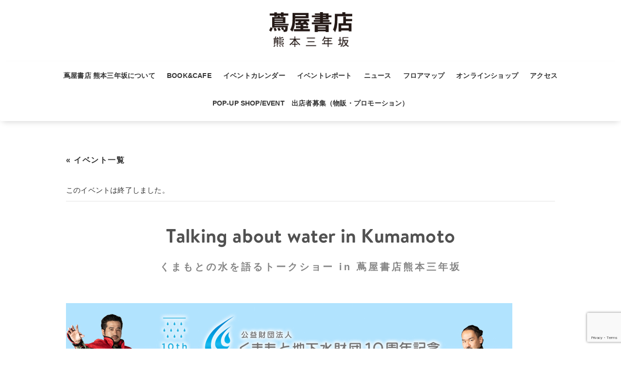

--- FILE ---
content_type: text/html; charset=UTF-8
request_url: https://www.sannenzaka.jp/event-calendar/%E3%81%8F%E3%81%BE%E3%82%82%E3%81%A8%E3%81%AE%E6%B0%B4%E3%82%92%E8%AA%9E%E3%82%8B%E3%83%88%E3%83%BC%E3%82%AF%E3%82%B7%E3%83%A7%E3%83%BC-in-%E8%94%A6%E5%B1%8B%E6%9B%B8%E5%BA%97%E7%86%8A%E6%9C%AC-2
body_size: 129838
content:
<!DOCTYPE html>
<html dir="ltr" lang="ja" prefix="og: https://ogp.me/ns#">
	<head>
	<meta charset="UTF-8">
	<meta name="viewport" content="width=device-width, initial-scale=1">
	<link rel="profile" href="http://gmpg.org/xfn/11">
	
	<title>くまもとの水を語るトークショー in 蔦屋書店熊本三年坂 - 蔦屋書店熊本三年坂</title>
<script type="text/javascript">
/* <![CDATA[ */
window.JetpackScriptData = {"site":{"icon":"https://i0.wp.com/www.sannenzaka.jp/wp-content/uploads/2022/08/icon.png?w=64\u0026ssl=1","title":"蔦屋書店熊本三年坂","host":"unknown","is_wpcom_platform":false}};
/* ]]> */
</script>
<link rel='stylesheet' id='tec-variables-skeleton-css' href='https://www.sannenzaka.jp/wp-content/plugins/the-events-calendar/common/build/css/variables-skeleton.css?ver=6.10.1' type='text/css' media='all' />
<link rel='stylesheet' id='tribe-common-skeleton-style-css' href='https://www.sannenzaka.jp/wp-content/plugins/the-events-calendar/common/build/css/common-skeleton.css?ver=6.10.1' type='text/css' media='all' />
<link rel='stylesheet' id='tribe-events-views-v2-bootstrap-datepicker-styles-css' href='https://www.sannenzaka.jp/wp-content/plugins/the-events-calendar/vendor/bootstrap-datepicker/css/bootstrap-datepicker.standalone.min.css?ver=6.15.14' type='text/css' media='all' />
<link rel='stylesheet' id='tribe-tooltipster-css-css' href='https://www.sannenzaka.jp/wp-content/plugins/the-events-calendar/common/vendor/tooltipster/tooltipster.bundle.min.css?ver=6.10.1' type='text/css' media='all' />
<link rel='stylesheet' id='tribe-events-views-v2-skeleton-css' href='https://www.sannenzaka.jp/wp-content/plugins/the-events-calendar/build/css/views-skeleton.css?ver=6.15.14' type='text/css' media='all' />
<link rel='stylesheet' id='tec-variables-full-css' href='https://www.sannenzaka.jp/wp-content/plugins/the-events-calendar/common/build/css/variables-full.css?ver=6.10.1' type='text/css' media='all' />
<link rel='stylesheet' id='tribe-common-full-style-css' href='https://www.sannenzaka.jp/wp-content/plugins/the-events-calendar/common/build/css/common-full.css?ver=6.10.1' type='text/css' media='all' />
<link rel='stylesheet' id='tribe-events-views-v2-full-css' href='https://www.sannenzaka.jp/wp-content/plugins/the-events-calendar/build/css/views-full.css?ver=6.15.14' type='text/css' media='all' />
<link rel='stylesheet' id='tribe-events-views-v2-print-css' href='https://www.sannenzaka.jp/wp-content/plugins/the-events-calendar/build/css/views-print.css?ver=6.15.14' type='text/css' media='print' />

		<!-- All in One SEO 4.9.3 - aioseo.com -->
	<meta name="description" content="高校生と熊本城おもてなし武将隊が語り合うくまもとの地下水 【公益財団法人 くまもと地下水財団10周年記念】 く" />
	<meta name="robots" content="max-image-preview:large" />
	<meta name="author" content="sannenzaka_staff"/>
	<link rel="canonical" href="https://www.sannenzaka.jp/event-calendar/%e3%81%8f%e3%81%be%e3%82%82%e3%81%a8%e3%81%ae%e6%b0%b4%e3%82%92%e8%aa%9e%e3%82%8b%e3%83%88%e3%83%bc%e3%82%af%e3%82%b7%e3%83%a7%e3%83%bc-in-%e8%94%a6%e5%b1%8b%e6%9b%b8%e5%ba%97%e7%86%8a%e6%9c%ac-2" />
	<meta name="generator" content="All in One SEO (AIOSEO) 4.9.3" />
		<meta property="og:locale" content="ja_JP" />
		<meta property="og:site_name" content="蔦屋書店熊本三年坂 -" />
		<meta property="og:type" content="article" />
		<meta property="og:title" content="くまもとの水を語るトークショー in 蔦屋書店熊本三年坂 - 蔦屋書店熊本三年坂" />
		<meta property="og:description" content="高校生と熊本城おもてなし武将隊が語り合うくまもとの地下水 【公益財団法人 くまもと地下水財団10周年記念】 く" />
		<meta property="og:url" content="https://www.sannenzaka.jp/event-calendar/%e3%81%8f%e3%81%be%e3%82%82%e3%81%a8%e3%81%ae%e6%b0%b4%e3%82%92%e8%aa%9e%e3%82%8b%e3%83%88%e3%83%bc%e3%82%af%e3%82%b7%e3%83%a7%e3%83%bc-in-%e8%94%a6%e5%b1%8b%e6%9b%b8%e5%ba%97%e7%86%8a%e6%9c%ac-2" />
		<meta property="og:image" content="https://www.sannenzaka.jp/wp-content/uploads/2022/08/logo.png" />
		<meta property="og:image:secure_url" content="https://www.sannenzaka.jp/wp-content/uploads/2022/08/logo.png" />
		<meta property="article:published_time" content="2022-12-03T09:44:47+00:00" />
		<meta property="article:modified_time" content="2022-12-03T09:44:47+00:00" />
		<meta name="twitter:card" content="summary_large_image" />
		<meta name="twitter:title" content="くまもとの水を語るトークショー in 蔦屋書店熊本三年坂 - 蔦屋書店熊本三年坂" />
		<meta name="twitter:description" content="高校生と熊本城おもてなし武将隊が語り合うくまもとの地下水 【公益財団法人 くまもと地下水財団10周年記念】 く" />
		<meta name="twitter:image" content="https://www.sannenzaka.jp/wp-content/uploads/2022/08/logo.png" />
		<script type="application/ld+json" class="aioseo-schema">
			{"@context":"https:\/\/schema.org","@graph":[{"@type":"BreadcrumbList","@id":"https:\/\/www.sannenzaka.jp\/event-calendar\/%e3%81%8f%e3%81%be%e3%82%82%e3%81%a8%e3%81%ae%e6%b0%b4%e3%82%92%e8%aa%9e%e3%82%8b%e3%83%88%e3%83%bc%e3%82%af%e3%82%b7%e3%83%a7%e3%83%bc-in-%e8%94%a6%e5%b1%8b%e6%9b%b8%e5%ba%97%e7%86%8a%e6%9c%ac-2#breadcrumblist","itemListElement":[{"@type":"ListItem","@id":"https:\/\/www.sannenzaka.jp#listItem","position":1,"name":"\u30db\u30fc\u30e0","item":"https:\/\/www.sannenzaka.jp","nextItem":{"@type":"ListItem","@id":"https:\/\/www.sannenzaka.jp\/event-calendar\/#listItem","name":"\u30a4\u30d9\u30f3\u30c8"}},{"@type":"ListItem","@id":"https:\/\/www.sannenzaka.jp\/event-calendar\/#listItem","position":2,"name":"\u30a4\u30d9\u30f3\u30c8","item":"https:\/\/www.sannenzaka.jp\/event-calendar\/","nextItem":{"@type":"ListItem","@id":"https:\/\/www.sannenzaka.jp\/event_space\/b1f_bookfair#listItem","name":"\u5730\u4e0b1\u968e \u30d5\u30a7\u30a2"},"previousItem":{"@type":"ListItem","@id":"https:\/\/www.sannenzaka.jp#listItem","name":"\u30db\u30fc\u30e0"}},{"@type":"ListItem","@id":"https:\/\/www.sannenzaka.jp\/event_space\/b1f_bookfair#listItem","position":3,"name":"\u5730\u4e0b1\u968e \u30d5\u30a7\u30a2","item":"https:\/\/www.sannenzaka.jp\/event_space\/b1f_bookfair","nextItem":{"@type":"ListItem","@id":"https:\/\/www.sannenzaka.jp\/event-calendar\/%e3%81%8f%e3%81%be%e3%82%82%e3%81%a8%e3%81%ae%e6%b0%b4%e3%82%92%e8%aa%9e%e3%82%8b%e3%83%88%e3%83%bc%e3%82%af%e3%82%b7%e3%83%a7%e3%83%bc-in-%e8%94%a6%e5%b1%8b%e6%9b%b8%e5%ba%97%e7%86%8a%e6%9c%ac-2#listItem","name":"\u304f\u307e\u3082\u3068\u306e\u6c34\u3092\u8a9e\u308b\u30c8\u30fc\u30af\u30b7\u30e7\u30fc in \u8526\u5c4b\u66f8\u5e97\u718a\u672c\u4e09\u5e74\u5742"},"previousItem":{"@type":"ListItem","@id":"https:\/\/www.sannenzaka.jp\/event-calendar\/#listItem","name":"\u30a4\u30d9\u30f3\u30c8"}},{"@type":"ListItem","@id":"https:\/\/www.sannenzaka.jp\/event-calendar\/%e3%81%8f%e3%81%be%e3%82%82%e3%81%a8%e3%81%ae%e6%b0%b4%e3%82%92%e8%aa%9e%e3%82%8b%e3%83%88%e3%83%bc%e3%82%af%e3%82%b7%e3%83%a7%e3%83%bc-in-%e8%94%a6%e5%b1%8b%e6%9b%b8%e5%ba%97%e7%86%8a%e6%9c%ac-2#listItem","position":4,"name":"\u304f\u307e\u3082\u3068\u306e\u6c34\u3092\u8a9e\u308b\u30c8\u30fc\u30af\u30b7\u30e7\u30fc in \u8526\u5c4b\u66f8\u5e97\u718a\u672c\u4e09\u5e74\u5742","previousItem":{"@type":"ListItem","@id":"https:\/\/www.sannenzaka.jp\/event_space\/b1f_bookfair#listItem","name":"\u5730\u4e0b1\u968e \u30d5\u30a7\u30a2"}}]},{"@type":"Organization","@id":"https:\/\/www.sannenzaka.jp\/#organization","name":"\u8526\u5c4b\u66f8\u5e97\u718a\u672c\u4e09\u5e74\u5742","url":"https:\/\/www.sannenzaka.jp\/","telephone":"+81962129111","logo":{"@type":"ImageObject","url":"https:\/\/www.sannenzaka.jp\/wp-content\/uploads\/2022\/08\/logo.png","@id":"https:\/\/www.sannenzaka.jp\/event-calendar\/%e3%81%8f%e3%81%be%e3%82%82%e3%81%a8%e3%81%ae%e6%b0%b4%e3%82%92%e8%aa%9e%e3%82%8b%e3%83%88%e3%83%bc%e3%82%af%e3%82%b7%e3%83%a7%e3%83%bc-in-%e8%94%a6%e5%b1%8b%e6%9b%b8%e5%ba%97%e7%86%8a%e6%9c%ac-2\/#organizationLogo","width":200,"height":84},"image":{"@id":"https:\/\/www.sannenzaka.jp\/event-calendar\/%e3%81%8f%e3%81%be%e3%82%82%e3%81%a8%e3%81%ae%e6%b0%b4%e3%82%92%e8%aa%9e%e3%82%8b%e3%83%88%e3%83%bc%e3%82%af%e3%82%b7%e3%83%a7%e3%83%bc-in-%e8%94%a6%e5%b1%8b%e6%9b%b8%e5%ba%97%e7%86%8a%e6%9c%ac-2\/#organizationLogo"}},{"@type":"Person","@id":"https:\/\/www.sannenzaka.jp\/author\/sannenzaka_staff#author","url":"https:\/\/www.sannenzaka.jp\/author\/sannenzaka_staff","name":"sannenzaka_staff","image":{"@type":"ImageObject","@id":"https:\/\/www.sannenzaka.jp\/event-calendar\/%e3%81%8f%e3%81%be%e3%82%82%e3%81%a8%e3%81%ae%e6%b0%b4%e3%82%92%e8%aa%9e%e3%82%8b%e3%83%88%e3%83%bc%e3%82%af%e3%82%b7%e3%83%a7%e3%83%bc-in-%e8%94%a6%e5%b1%8b%e6%9b%b8%e5%ba%97%e7%86%8a%e6%9c%ac-2#authorImage","url":"https:\/\/secure.gravatar.com\/avatar\/e8de3151597310e5f14d391198f5fa9c9d0e6a048f04950b5951b7f4f6a02547?s=96&d=mm&r=g","width":96,"height":96,"caption":"sannenzaka_staff"}},{"@type":"WebPage","@id":"https:\/\/www.sannenzaka.jp\/event-calendar\/%e3%81%8f%e3%81%be%e3%82%82%e3%81%a8%e3%81%ae%e6%b0%b4%e3%82%92%e8%aa%9e%e3%82%8b%e3%83%88%e3%83%bc%e3%82%af%e3%82%b7%e3%83%a7%e3%83%bc-in-%e8%94%a6%e5%b1%8b%e6%9b%b8%e5%ba%97%e7%86%8a%e6%9c%ac-2#webpage","url":"https:\/\/www.sannenzaka.jp\/event-calendar\/%e3%81%8f%e3%81%be%e3%82%82%e3%81%a8%e3%81%ae%e6%b0%b4%e3%82%92%e8%aa%9e%e3%82%8b%e3%83%88%e3%83%bc%e3%82%af%e3%82%b7%e3%83%a7%e3%83%bc-in-%e8%94%a6%e5%b1%8b%e6%9b%b8%e5%ba%97%e7%86%8a%e6%9c%ac-2","name":"\u304f\u307e\u3082\u3068\u306e\u6c34\u3092\u8a9e\u308b\u30c8\u30fc\u30af\u30b7\u30e7\u30fc in \u8526\u5c4b\u66f8\u5e97\u718a\u672c\u4e09\u5e74\u5742 - \u8526\u5c4b\u66f8\u5e97\u718a\u672c\u4e09\u5e74\u5742","description":"\u9ad8\u6821\u751f\u3068\u718a\u672c\u57ce\u304a\u3082\u3066\u306a\u3057\u6b66\u5c06\u968a\u304c\u8a9e\u308a\u5408\u3046\u304f\u307e\u3082\u3068\u306e\u5730\u4e0b\u6c34 \u3010\u516c\u76ca\u8ca1\u56e3\u6cd5\u4eba \u304f\u307e\u3082\u3068\u5730\u4e0b\u6c34\u8ca1\u56e310\u5468\u5e74\u8a18\u5ff5\u3011 \u304f","inLanguage":"ja","isPartOf":{"@id":"https:\/\/www.sannenzaka.jp\/#website"},"breadcrumb":{"@id":"https:\/\/www.sannenzaka.jp\/event-calendar\/%e3%81%8f%e3%81%be%e3%82%82%e3%81%a8%e3%81%ae%e6%b0%b4%e3%82%92%e8%aa%9e%e3%82%8b%e3%83%88%e3%83%bc%e3%82%af%e3%82%b7%e3%83%a7%e3%83%bc-in-%e8%94%a6%e5%b1%8b%e6%9b%b8%e5%ba%97%e7%86%8a%e6%9c%ac-2#breadcrumblist"},"author":{"@id":"https:\/\/www.sannenzaka.jp\/author\/sannenzaka_staff#author"},"creator":{"@id":"https:\/\/www.sannenzaka.jp\/author\/sannenzaka_staff#author"},"image":{"@type":"ImageObject","url":"https:\/\/www.sannenzaka.jp\/wp-content\/uploads\/2022\/12\/11723ccde6406f30ecacbb6cde3189f1.jpg","@id":"https:\/\/www.sannenzaka.jp\/event-calendar\/%e3%81%8f%e3%81%be%e3%82%82%e3%81%a8%e3%81%ae%e6%b0%b4%e3%82%92%e8%aa%9e%e3%82%8b%e3%83%88%e3%83%bc%e3%82%af%e3%82%b7%e3%83%a7%e3%83%bc-in-%e8%94%a6%e5%b1%8b%e6%9b%b8%e5%ba%97%e7%86%8a%e6%9c%ac-2\/#mainImage","width":920,"height":450},"primaryImageOfPage":{"@id":"https:\/\/www.sannenzaka.jp\/event-calendar\/%e3%81%8f%e3%81%be%e3%82%82%e3%81%a8%e3%81%ae%e6%b0%b4%e3%82%92%e8%aa%9e%e3%82%8b%e3%83%88%e3%83%bc%e3%82%af%e3%82%b7%e3%83%a7%e3%83%bc-in-%e8%94%a6%e5%b1%8b%e6%9b%b8%e5%ba%97%e7%86%8a%e6%9c%ac-2#mainImage"},"datePublished":"2022-12-03T18:44:47+09:00","dateModified":"2022-12-03T18:44:47+09:00"},{"@type":"WebSite","@id":"https:\/\/www.sannenzaka.jp\/#website","url":"https:\/\/www.sannenzaka.jp\/","name":"\u8526\u5c4b\u66f8\u5e97\u718a\u672c\u4e09\u5e74\u5742","inLanguage":"ja","publisher":{"@id":"https:\/\/www.sannenzaka.jp\/#organization"}}]}
		</script>
		<!-- All in One SEO -->

<link rel='dns-prefetch' href='//stats.wp.com' />
<link rel='dns-prefetch' href='//fonts.googleapis.com' />
<link rel="alternate" type="application/rss+xml" title="蔦屋書店熊本三年坂 &raquo; フィード" href="https://www.sannenzaka.jp/feed" />
<link rel="alternate" type="application/rss+xml" title="蔦屋書店熊本三年坂 &raquo; コメントフィード" href="https://www.sannenzaka.jp/comments/feed" />
<link rel="alternate" type="text/calendar" title="蔦屋書店熊本三年坂 &raquo; iCal フィード" href="https://www.sannenzaka.jp/event-calendar/?ical=1" />
<link rel="alternate" type="application/rss+xml" title="蔦屋書店熊本三年坂 &raquo; くまもとの水を語るトークショー in 蔦屋書店熊本三年坂 のコメントのフィード" href="https://www.sannenzaka.jp/event-calendar/%e3%81%8f%e3%81%be%e3%82%82%e3%81%a8%e3%81%ae%e6%b0%b4%e3%82%92%e8%aa%9e%e3%82%8b%e3%83%88%e3%83%bc%e3%82%af%e3%82%b7%e3%83%a7%e3%83%bc-in-%e8%94%a6%e5%b1%8b%e6%9b%b8%e5%ba%97%e7%86%8a%e6%9c%ac-2/feed" />
<link rel="alternate" title="oEmbed (JSON)" type="application/json+oembed" href="https://www.sannenzaka.jp/wp-json/oembed/1.0/embed?url=https%3A%2F%2Fwww.sannenzaka.jp%2Fevent-calendar%2F%25e3%2581%258f%25e3%2581%25be%25e3%2582%2582%25e3%2581%25a8%25e3%2581%25ae%25e6%25b0%25b4%25e3%2582%2592%25e8%25aa%259e%25e3%2582%258b%25e3%2583%2588%25e3%2583%25bc%25e3%2582%25af%25e3%2582%25b7%25e3%2583%25a7%25e3%2583%25bc-in-%25e8%2594%25a6%25e5%25b1%258b%25e6%259b%25b8%25e5%25ba%2597%25e7%2586%258a%25e6%259c%25ac-2" />
<link rel="alternate" title="oEmbed (XML)" type="text/xml+oembed" href="https://www.sannenzaka.jp/wp-json/oembed/1.0/embed?url=https%3A%2F%2Fwww.sannenzaka.jp%2Fevent-calendar%2F%25e3%2581%258f%25e3%2581%25be%25e3%2582%2582%25e3%2581%25a8%25e3%2581%25ae%25e6%25b0%25b4%25e3%2582%2592%25e8%25aa%259e%25e3%2582%258b%25e3%2583%2588%25e3%2583%25bc%25e3%2582%25af%25e3%2582%25b7%25e3%2583%25a7%25e3%2583%25bc-in-%25e8%2594%25a6%25e5%25b1%258b%25e6%259b%25b8%25e5%25ba%2597%25e7%2586%258a%25e6%259c%25ac-2&#038;format=xml" />
<style id='wp-img-auto-sizes-contain-inline-css' type='text/css'>
img:is([sizes=auto i],[sizes^="auto," i]){contain-intrinsic-size:3000px 1500px}
/*# sourceURL=wp-img-auto-sizes-contain-inline-css */
</style>
<link rel='stylesheet' id='tribe-events-v2-single-skeleton-css' href='https://www.sannenzaka.jp/wp-content/plugins/the-events-calendar/build/css/tribe-events-single-skeleton.css?ver=6.15.14' type='text/css' media='all' />
<link rel='stylesheet' id='tribe-events-v2-single-skeleton-full-css' href='https://www.sannenzaka.jp/wp-content/plugins/the-events-calendar/build/css/tribe-events-single-full.css?ver=6.15.14' type='text/css' media='all' />
<style id='wp-emoji-styles-inline-css' type='text/css'>

	img.wp-smiley, img.emoji {
		display: inline !important;
		border: none !important;
		box-shadow: none !important;
		height: 1em !important;
		width: 1em !important;
		margin: 0 0.07em !important;
		vertical-align: -0.1em !important;
		background: none !important;
		padding: 0 !important;
	}
/*# sourceURL=wp-emoji-styles-inline-css */
</style>
<link rel='stylesheet' id='wp-block-library-css' href='https://www.sannenzaka.jp/wp-includes/css/dist/block-library/style.min.css?ver=98b5c13833b80f4ba57e830358da0b81' type='text/css' media='all' />
<style id='wp-block-image-inline-css' type='text/css'>
.wp-block-image>a,.wp-block-image>figure>a{display:inline-block}.wp-block-image img{box-sizing:border-box;height:auto;max-width:100%;vertical-align:bottom}@media not (prefers-reduced-motion){.wp-block-image img.hide{visibility:hidden}.wp-block-image img.show{animation:show-content-image .4s}}.wp-block-image[style*=border-radius] img,.wp-block-image[style*=border-radius]>a{border-radius:inherit}.wp-block-image.has-custom-border img{box-sizing:border-box}.wp-block-image.aligncenter{text-align:center}.wp-block-image.alignfull>a,.wp-block-image.alignwide>a{width:100%}.wp-block-image.alignfull img,.wp-block-image.alignwide img{height:auto;width:100%}.wp-block-image .aligncenter,.wp-block-image .alignleft,.wp-block-image .alignright,.wp-block-image.aligncenter,.wp-block-image.alignleft,.wp-block-image.alignright{display:table}.wp-block-image .aligncenter>figcaption,.wp-block-image .alignleft>figcaption,.wp-block-image .alignright>figcaption,.wp-block-image.aligncenter>figcaption,.wp-block-image.alignleft>figcaption,.wp-block-image.alignright>figcaption{caption-side:bottom;display:table-caption}.wp-block-image .alignleft{float:left;margin:.5em 1em .5em 0}.wp-block-image .alignright{float:right;margin:.5em 0 .5em 1em}.wp-block-image .aligncenter{margin-left:auto;margin-right:auto}.wp-block-image :where(figcaption){margin-bottom:1em;margin-top:.5em}.wp-block-image.is-style-circle-mask img{border-radius:9999px}@supports ((-webkit-mask-image:none) or (mask-image:none)) or (-webkit-mask-image:none){.wp-block-image.is-style-circle-mask img{border-radius:0;-webkit-mask-image:url('data:image/svg+xml;utf8,<svg viewBox="0 0 100 100" xmlns="http://www.w3.org/2000/svg"><circle cx="50" cy="50" r="50"/></svg>');mask-image:url('data:image/svg+xml;utf8,<svg viewBox="0 0 100 100" xmlns="http://www.w3.org/2000/svg"><circle cx="50" cy="50" r="50"/></svg>');mask-mode:alpha;-webkit-mask-position:center;mask-position:center;-webkit-mask-repeat:no-repeat;mask-repeat:no-repeat;-webkit-mask-size:contain;mask-size:contain}}:root :where(.wp-block-image.is-style-rounded img,.wp-block-image .is-style-rounded img){border-radius:9999px}.wp-block-image figure{margin:0}.wp-lightbox-container{display:flex;flex-direction:column;position:relative}.wp-lightbox-container img{cursor:zoom-in}.wp-lightbox-container img:hover+button{opacity:1}.wp-lightbox-container button{align-items:center;backdrop-filter:blur(16px) saturate(180%);background-color:#5a5a5a40;border:none;border-radius:4px;cursor:zoom-in;display:flex;height:20px;justify-content:center;opacity:0;padding:0;position:absolute;right:16px;text-align:center;top:16px;width:20px;z-index:100}@media not (prefers-reduced-motion){.wp-lightbox-container button{transition:opacity .2s ease}}.wp-lightbox-container button:focus-visible{outline:3px auto #5a5a5a40;outline:3px auto -webkit-focus-ring-color;outline-offset:3px}.wp-lightbox-container button:hover{cursor:pointer;opacity:1}.wp-lightbox-container button:focus{opacity:1}.wp-lightbox-container button:focus,.wp-lightbox-container button:hover,.wp-lightbox-container button:not(:hover):not(:active):not(.has-background){background-color:#5a5a5a40;border:none}.wp-lightbox-overlay{box-sizing:border-box;cursor:zoom-out;height:100vh;left:0;overflow:hidden;position:fixed;top:0;visibility:hidden;width:100%;z-index:100000}.wp-lightbox-overlay .close-button{align-items:center;cursor:pointer;display:flex;justify-content:center;min-height:40px;min-width:40px;padding:0;position:absolute;right:calc(env(safe-area-inset-right) + 16px);top:calc(env(safe-area-inset-top) + 16px);z-index:5000000}.wp-lightbox-overlay .close-button:focus,.wp-lightbox-overlay .close-button:hover,.wp-lightbox-overlay .close-button:not(:hover):not(:active):not(.has-background){background:none;border:none}.wp-lightbox-overlay .lightbox-image-container{height:var(--wp--lightbox-container-height);left:50%;overflow:hidden;position:absolute;top:50%;transform:translate(-50%,-50%);transform-origin:top left;width:var(--wp--lightbox-container-width);z-index:9999999999}.wp-lightbox-overlay .wp-block-image{align-items:center;box-sizing:border-box;display:flex;height:100%;justify-content:center;margin:0;position:relative;transform-origin:0 0;width:100%;z-index:3000000}.wp-lightbox-overlay .wp-block-image img{height:var(--wp--lightbox-image-height);min-height:var(--wp--lightbox-image-height);min-width:var(--wp--lightbox-image-width);width:var(--wp--lightbox-image-width)}.wp-lightbox-overlay .wp-block-image figcaption{display:none}.wp-lightbox-overlay button{background:none;border:none}.wp-lightbox-overlay .scrim{background-color:#fff;height:100%;opacity:.9;position:absolute;width:100%;z-index:2000000}.wp-lightbox-overlay.active{visibility:visible}@media not (prefers-reduced-motion){.wp-lightbox-overlay.active{animation:turn-on-visibility .25s both}.wp-lightbox-overlay.active img{animation:turn-on-visibility .35s both}.wp-lightbox-overlay.show-closing-animation:not(.active){animation:turn-off-visibility .35s both}.wp-lightbox-overlay.show-closing-animation:not(.active) img{animation:turn-off-visibility .25s both}.wp-lightbox-overlay.zoom.active{animation:none;opacity:1;visibility:visible}.wp-lightbox-overlay.zoom.active .lightbox-image-container{animation:lightbox-zoom-in .4s}.wp-lightbox-overlay.zoom.active .lightbox-image-container img{animation:none}.wp-lightbox-overlay.zoom.active .scrim{animation:turn-on-visibility .4s forwards}.wp-lightbox-overlay.zoom.show-closing-animation:not(.active){animation:none}.wp-lightbox-overlay.zoom.show-closing-animation:not(.active) .lightbox-image-container{animation:lightbox-zoom-out .4s}.wp-lightbox-overlay.zoom.show-closing-animation:not(.active) .lightbox-image-container img{animation:none}.wp-lightbox-overlay.zoom.show-closing-animation:not(.active) .scrim{animation:turn-off-visibility .4s forwards}}@keyframes show-content-image{0%{visibility:hidden}99%{visibility:hidden}to{visibility:visible}}@keyframes turn-on-visibility{0%{opacity:0}to{opacity:1}}@keyframes turn-off-visibility{0%{opacity:1;visibility:visible}99%{opacity:0;visibility:visible}to{opacity:0;visibility:hidden}}@keyframes lightbox-zoom-in{0%{transform:translate(calc((-100vw + var(--wp--lightbox-scrollbar-width))/2 + var(--wp--lightbox-initial-left-position)),calc(-50vh + var(--wp--lightbox-initial-top-position))) scale(var(--wp--lightbox-scale))}to{transform:translate(-50%,-50%) scale(1)}}@keyframes lightbox-zoom-out{0%{transform:translate(-50%,-50%) scale(1);visibility:visible}99%{visibility:visible}to{transform:translate(calc((-100vw + var(--wp--lightbox-scrollbar-width))/2 + var(--wp--lightbox-initial-left-position)),calc(-50vh + var(--wp--lightbox-initial-top-position))) scale(var(--wp--lightbox-scale));visibility:hidden}}
/*# sourceURL=https://www.sannenzaka.jp/wp-includes/blocks/image/style.min.css */
</style>
<style id='wp-block-paragraph-inline-css' type='text/css'>
.is-small-text{font-size:.875em}.is-regular-text{font-size:1em}.is-large-text{font-size:2.25em}.is-larger-text{font-size:3em}.has-drop-cap:not(:focus):first-letter{float:left;font-size:8.4em;font-style:normal;font-weight:100;line-height:.68;margin:.05em .1em 0 0;text-transform:uppercase}body.rtl .has-drop-cap:not(:focus):first-letter{float:none;margin-left:.1em}p.has-drop-cap.has-background{overflow:hidden}:root :where(p.has-background){padding:1.25em 2.375em}:where(p.has-text-color:not(.has-link-color)) a{color:inherit}p.has-text-align-left[style*="writing-mode:vertical-lr"],p.has-text-align-right[style*="writing-mode:vertical-rl"]{rotate:180deg}
/*# sourceURL=https://www.sannenzaka.jp/wp-includes/blocks/paragraph/style.min.css */
</style>
<style id='global-styles-inline-css' type='text/css'>
:root{--wp--preset--aspect-ratio--square: 1;--wp--preset--aspect-ratio--4-3: 4/3;--wp--preset--aspect-ratio--3-4: 3/4;--wp--preset--aspect-ratio--3-2: 3/2;--wp--preset--aspect-ratio--2-3: 2/3;--wp--preset--aspect-ratio--16-9: 16/9;--wp--preset--aspect-ratio--9-16: 9/16;--wp--preset--color--black: #000000;--wp--preset--color--cyan-bluish-gray: #abb8c3;--wp--preset--color--white: #ffffff;--wp--preset--color--pale-pink: #f78da7;--wp--preset--color--vivid-red: #cf2e2e;--wp--preset--color--luminous-vivid-orange: #ff6900;--wp--preset--color--luminous-vivid-amber: #fcb900;--wp--preset--color--light-green-cyan: #7bdcb5;--wp--preset--color--vivid-green-cyan: #00d084;--wp--preset--color--pale-cyan-blue: #8ed1fc;--wp--preset--color--vivid-cyan-blue: #0693e3;--wp--preset--color--vivid-purple: #9b51e0;--wp--preset--gradient--vivid-cyan-blue-to-vivid-purple: linear-gradient(135deg,rgb(6,147,227) 0%,rgb(155,81,224) 100%);--wp--preset--gradient--light-green-cyan-to-vivid-green-cyan: linear-gradient(135deg,rgb(122,220,180) 0%,rgb(0,208,130) 100%);--wp--preset--gradient--luminous-vivid-amber-to-luminous-vivid-orange: linear-gradient(135deg,rgb(252,185,0) 0%,rgb(255,105,0) 100%);--wp--preset--gradient--luminous-vivid-orange-to-vivid-red: linear-gradient(135deg,rgb(255,105,0) 0%,rgb(207,46,46) 100%);--wp--preset--gradient--very-light-gray-to-cyan-bluish-gray: linear-gradient(135deg,rgb(238,238,238) 0%,rgb(169,184,195) 100%);--wp--preset--gradient--cool-to-warm-spectrum: linear-gradient(135deg,rgb(74,234,220) 0%,rgb(151,120,209) 20%,rgb(207,42,186) 40%,rgb(238,44,130) 60%,rgb(251,105,98) 80%,rgb(254,248,76) 100%);--wp--preset--gradient--blush-light-purple: linear-gradient(135deg,rgb(255,206,236) 0%,rgb(152,150,240) 100%);--wp--preset--gradient--blush-bordeaux: linear-gradient(135deg,rgb(254,205,165) 0%,rgb(254,45,45) 50%,rgb(107,0,62) 100%);--wp--preset--gradient--luminous-dusk: linear-gradient(135deg,rgb(255,203,112) 0%,rgb(199,81,192) 50%,rgb(65,88,208) 100%);--wp--preset--gradient--pale-ocean: linear-gradient(135deg,rgb(255,245,203) 0%,rgb(182,227,212) 50%,rgb(51,167,181) 100%);--wp--preset--gradient--electric-grass: linear-gradient(135deg,rgb(202,248,128) 0%,rgb(113,206,126) 100%);--wp--preset--gradient--midnight: linear-gradient(135deg,rgb(2,3,129) 0%,rgb(40,116,252) 100%);--wp--preset--font-size--small: 13px;--wp--preset--font-size--medium: 20px;--wp--preset--font-size--large: 36px;--wp--preset--font-size--x-large: 42px;--wp--preset--spacing--20: 0.44rem;--wp--preset--spacing--30: 0.67rem;--wp--preset--spacing--40: 1rem;--wp--preset--spacing--50: 1.5rem;--wp--preset--spacing--60: 2.25rem;--wp--preset--spacing--70: 3.38rem;--wp--preset--spacing--80: 5.06rem;--wp--preset--shadow--natural: 6px 6px 9px rgba(0, 0, 0, 0.2);--wp--preset--shadow--deep: 12px 12px 50px rgba(0, 0, 0, 0.4);--wp--preset--shadow--sharp: 6px 6px 0px rgba(0, 0, 0, 0.2);--wp--preset--shadow--outlined: 6px 6px 0px -3px rgb(255, 255, 255), 6px 6px rgb(0, 0, 0);--wp--preset--shadow--crisp: 6px 6px 0px rgb(0, 0, 0);}:where(.is-layout-flex){gap: 0.5em;}:where(.is-layout-grid){gap: 0.5em;}body .is-layout-flex{display: flex;}.is-layout-flex{flex-wrap: wrap;align-items: center;}.is-layout-flex > :is(*, div){margin: 0;}body .is-layout-grid{display: grid;}.is-layout-grid > :is(*, div){margin: 0;}:where(.wp-block-columns.is-layout-flex){gap: 2em;}:where(.wp-block-columns.is-layout-grid){gap: 2em;}:where(.wp-block-post-template.is-layout-flex){gap: 1.25em;}:where(.wp-block-post-template.is-layout-grid){gap: 1.25em;}.has-black-color{color: var(--wp--preset--color--black) !important;}.has-cyan-bluish-gray-color{color: var(--wp--preset--color--cyan-bluish-gray) !important;}.has-white-color{color: var(--wp--preset--color--white) !important;}.has-pale-pink-color{color: var(--wp--preset--color--pale-pink) !important;}.has-vivid-red-color{color: var(--wp--preset--color--vivid-red) !important;}.has-luminous-vivid-orange-color{color: var(--wp--preset--color--luminous-vivid-orange) !important;}.has-luminous-vivid-amber-color{color: var(--wp--preset--color--luminous-vivid-amber) !important;}.has-light-green-cyan-color{color: var(--wp--preset--color--light-green-cyan) !important;}.has-vivid-green-cyan-color{color: var(--wp--preset--color--vivid-green-cyan) !important;}.has-pale-cyan-blue-color{color: var(--wp--preset--color--pale-cyan-blue) !important;}.has-vivid-cyan-blue-color{color: var(--wp--preset--color--vivid-cyan-blue) !important;}.has-vivid-purple-color{color: var(--wp--preset--color--vivid-purple) !important;}.has-black-background-color{background-color: var(--wp--preset--color--black) !important;}.has-cyan-bluish-gray-background-color{background-color: var(--wp--preset--color--cyan-bluish-gray) !important;}.has-white-background-color{background-color: var(--wp--preset--color--white) !important;}.has-pale-pink-background-color{background-color: var(--wp--preset--color--pale-pink) !important;}.has-vivid-red-background-color{background-color: var(--wp--preset--color--vivid-red) !important;}.has-luminous-vivid-orange-background-color{background-color: var(--wp--preset--color--luminous-vivid-orange) !important;}.has-luminous-vivid-amber-background-color{background-color: var(--wp--preset--color--luminous-vivid-amber) !important;}.has-light-green-cyan-background-color{background-color: var(--wp--preset--color--light-green-cyan) !important;}.has-vivid-green-cyan-background-color{background-color: var(--wp--preset--color--vivid-green-cyan) !important;}.has-pale-cyan-blue-background-color{background-color: var(--wp--preset--color--pale-cyan-blue) !important;}.has-vivid-cyan-blue-background-color{background-color: var(--wp--preset--color--vivid-cyan-blue) !important;}.has-vivid-purple-background-color{background-color: var(--wp--preset--color--vivid-purple) !important;}.has-black-border-color{border-color: var(--wp--preset--color--black) !important;}.has-cyan-bluish-gray-border-color{border-color: var(--wp--preset--color--cyan-bluish-gray) !important;}.has-white-border-color{border-color: var(--wp--preset--color--white) !important;}.has-pale-pink-border-color{border-color: var(--wp--preset--color--pale-pink) !important;}.has-vivid-red-border-color{border-color: var(--wp--preset--color--vivid-red) !important;}.has-luminous-vivid-orange-border-color{border-color: var(--wp--preset--color--luminous-vivid-orange) !important;}.has-luminous-vivid-amber-border-color{border-color: var(--wp--preset--color--luminous-vivid-amber) !important;}.has-light-green-cyan-border-color{border-color: var(--wp--preset--color--light-green-cyan) !important;}.has-vivid-green-cyan-border-color{border-color: var(--wp--preset--color--vivid-green-cyan) !important;}.has-pale-cyan-blue-border-color{border-color: var(--wp--preset--color--pale-cyan-blue) !important;}.has-vivid-cyan-blue-border-color{border-color: var(--wp--preset--color--vivid-cyan-blue) !important;}.has-vivid-purple-border-color{border-color: var(--wp--preset--color--vivid-purple) !important;}.has-vivid-cyan-blue-to-vivid-purple-gradient-background{background: var(--wp--preset--gradient--vivid-cyan-blue-to-vivid-purple) !important;}.has-light-green-cyan-to-vivid-green-cyan-gradient-background{background: var(--wp--preset--gradient--light-green-cyan-to-vivid-green-cyan) !important;}.has-luminous-vivid-amber-to-luminous-vivid-orange-gradient-background{background: var(--wp--preset--gradient--luminous-vivid-amber-to-luminous-vivid-orange) !important;}.has-luminous-vivid-orange-to-vivid-red-gradient-background{background: var(--wp--preset--gradient--luminous-vivid-orange-to-vivid-red) !important;}.has-very-light-gray-to-cyan-bluish-gray-gradient-background{background: var(--wp--preset--gradient--very-light-gray-to-cyan-bluish-gray) !important;}.has-cool-to-warm-spectrum-gradient-background{background: var(--wp--preset--gradient--cool-to-warm-spectrum) !important;}.has-blush-light-purple-gradient-background{background: var(--wp--preset--gradient--blush-light-purple) !important;}.has-blush-bordeaux-gradient-background{background: var(--wp--preset--gradient--blush-bordeaux) !important;}.has-luminous-dusk-gradient-background{background: var(--wp--preset--gradient--luminous-dusk) !important;}.has-pale-ocean-gradient-background{background: var(--wp--preset--gradient--pale-ocean) !important;}.has-electric-grass-gradient-background{background: var(--wp--preset--gradient--electric-grass) !important;}.has-midnight-gradient-background{background: var(--wp--preset--gradient--midnight) !important;}.has-small-font-size{font-size: var(--wp--preset--font-size--small) !important;}.has-medium-font-size{font-size: var(--wp--preset--font-size--medium) !important;}.has-large-font-size{font-size: var(--wp--preset--font-size--large) !important;}.has-x-large-font-size{font-size: var(--wp--preset--font-size--x-large) !important;}
/*# sourceURL=global-styles-inline-css */
</style>

<style id='classic-theme-styles-inline-css' type='text/css'>
/*! This file is auto-generated */
.wp-block-button__link{color:#fff;background-color:#32373c;border-radius:9999px;box-shadow:none;text-decoration:none;padding:calc(.667em + 2px) calc(1.333em + 2px);font-size:1.125em}.wp-block-file__button{background:#32373c;color:#fff;text-decoration:none}
/*# sourceURL=/wp-includes/css/classic-themes.min.css */
</style>
<link rel='stylesheet' id='contact-form-7-css' href='https://www.sannenzaka.jp/wp-content/plugins/contact-form-7/includes/css/styles.css?ver=6.1.4' type='text/css' media='all' />
<link rel='stylesheet' id='proficient-fonts-css' href='//fonts.googleapis.com/css?family=Open+Sans%3A300%2C400%2C600%2C700%2C800%7CRaleway%3A400%2C700&#038;subset=latin%2Clatin-ext' type='text/css' media='all' />
<link rel='stylesheet' id='specia-style-css' href='https://www.sannenzaka.jp/wp-content/themes/specia_child/style.css?ver=98b5c13833b80f4ba57e830358da0b81' type='text/css' media='all' />
<style id='specia-style-inline-css' type='text/css'>
.bt-primary,a.bt-primary,button.bt-primary,.more-link,a.more-link, .wpcf7-submit,input.wpcf7-submit,div.tagcloud a,.widget .woocommerce-product-search input[type='search'],.widget .search-form input[type='search'],input[type='submit'],button[type='submit'],.woo-sidebar .woocommerce-mini-cart__buttons.buttons .button,footer .woocommerce-mini-cart__buttons.buttons .button,.woocommerce ul.products li.product .button, .woocommerce nav.woocommerce-pagination ul li a,.woocommerce nav.woocommerce-pagination ul li span,.top-scroll,.woocommerce-cart .wc-proceed-to-checkout a.checkout-button,.woocommerce table.cart td.actions .input-text,.woocommerce-page #content table.cart td.actions .input-text,.woocommerce-page table.cart td.actions .input-text,.wp-block-search .wp-block-search__input, .wp-block-loginout a, .woocommerce a.button, .woocommerce span.onsale {
					border-radius: 100px !important;
				}

/*# sourceURL=specia-style-inline-css */
</style>
<link rel='stylesheet' id='owl-carousel-css' href='https://www.sannenzaka.jp/wp-content/themes/specia/css/owl.carousel.css?ver=98b5c13833b80f4ba57e830358da0b81' type='text/css' media='all' />
<link rel='stylesheet' id='bootstrap-css' href='https://www.sannenzaka.jp/wp-content/themes/specia/css/bootstrap.min.css?ver=98b5c13833b80f4ba57e830358da0b81' type='text/css' media='all' />
<link rel='stylesheet' id='specia-form-css' href='https://www.sannenzaka.jp/wp-content/themes/specia/css/form.css?ver=98b5c13833b80f4ba57e830358da0b81' type='text/css' media='all' />
<link rel='stylesheet' id='specia-typography-css' href='https://www.sannenzaka.jp/wp-content/themes/specia/css/typography.css?ver=98b5c13833b80f4ba57e830358da0b81' type='text/css' media='all' />
<link rel='stylesheet' id='specia-widget-css' href='https://www.sannenzaka.jp/wp-content/themes/specia/css/widget.css?ver=98b5c13833b80f4ba57e830358da0b81' type='text/css' media='all' />
<link rel='stylesheet' id='specia-top-widget-css' href='https://www.sannenzaka.jp/wp-content/themes/specia/css/top-widget.css?ver=98b5c13833b80f4ba57e830358da0b81' type='text/css' media='all' />
<link rel='stylesheet' id='specia-text-animate-css' href='https://www.sannenzaka.jp/wp-content/themes/specia/css/text-animate.css?ver=98b5c13833b80f4ba57e830358da0b81' type='text/css' media='all' />
<link rel='stylesheet' id='animate-css' href='https://www.sannenzaka.jp/wp-content/themes/specia/css/animate.min.css?ver=98b5c13833b80f4ba57e830358da0b81' type='text/css' media='all' />
<link rel='stylesheet' id='specia-text-rotator-css' href='https://www.sannenzaka.jp/wp-content/themes/specia/css/text-rotator.css?ver=98b5c13833b80f4ba57e830358da0b81' type='text/css' media='all' />
<link rel='stylesheet' id='specia-menus-css' href='https://www.sannenzaka.jp/wp-content/themes/specia/css/menus.css?ver=98b5c13833b80f4ba57e830358da0b81' type='text/css' media='all' />
<link rel='stylesheet' id='font-awesome-css' href='https://www.sannenzaka.jp/wp-content/themes/specia/css/fonts/font-awesome/css/font-awesome.min.css?ver=98b5c13833b80f4ba57e830358da0b81' type='text/css' media='all' />
<link rel='stylesheet' id='specia-fonts-css' href='//fonts.googleapis.com/css?family=Open+Sans%3A300%2C400%2C600%2C700%2C800%7CRaleway%3A400%2C700&#038;subset=latin%2Clatin-ext' type='text/css' media='all' />
<link rel='stylesheet' id='fancybox-css' href='https://www.sannenzaka.jp/wp-content/plugins/easy-fancybox/fancybox/1.5.4/jquery.fancybox.min.css?ver=98b5c13833b80f4ba57e830358da0b81' type='text/css' media='screen' />
<link rel='stylesheet' id='specia-parent-style-css' href='https://www.sannenzaka.jp/wp-content/themes/specia/style.css?ver=98b5c13833b80f4ba57e830358da0b81' type='text/css' media='all' />
<link rel='stylesheet' id='proficient-style-css' href='https://www.sannenzaka.jp/wp-content/themes/specia_child/style.css?ver=98b5c13833b80f4ba57e830358da0b81' type='text/css' media='all' />
<link rel='stylesheet' id='proficient-default-css' href='https://www.sannenzaka.jp/wp-content/themes/specia_child/css/colors/default.css?ver=98b5c13833b80f4ba57e830358da0b81' type='text/css' media='all' />
<link rel='stylesheet' id='proficient-media-query-css' href='https://www.sannenzaka.jp/wp-content/themes/specia/css/media-query.css?ver=98b5c13833b80f4ba57e830358da0b81' type='text/css' media='all' />
<link rel='stylesheet' id='proficient-woo-css' href='https://www.sannenzaka.jp/wp-content/themes/specia_child/css/woo.css?ver=98b5c13833b80f4ba57e830358da0b81' type='text/css' media='all' />
<!--n2css--><script type="text/javascript" src="https://www.sannenzaka.jp/wp-includes/js/jquery/jquery.min.js?ver=3.7.1" id="jquery-core-js"></script>
<script type="text/javascript" src="https://www.sannenzaka.jp/wp-includes/js/jquery/jquery-migrate.min.js?ver=3.4.1" id="jquery-migrate-js"></script>
<script type="text/javascript" src="https://www.sannenzaka.jp/wp-content/plugins/the-events-calendar/common/build/js/tribe-common.js?ver=9c44e11f3503a33e9540" id="tribe-common-js"></script>
<script type="text/javascript" src="https://www.sannenzaka.jp/wp-content/plugins/the-events-calendar/build/js/views/breakpoints.js?ver=4208de2df2852e0b91ec" id="tribe-events-views-v2-breakpoints-js"></script>
<script type="text/javascript" src="https://www.sannenzaka.jp/wp-content/themes/specia/js/bootstrap.min.js?ver=98b5c13833b80f4ba57e830358da0b81" id="bootstrap-js"></script>
<script type="text/javascript" src="https://www.sannenzaka.jp/wp-content/themes/specia/js/owl.carousel.min.js?ver=98b5c13833b80f4ba57e830358da0b81" id="owl-carousel-js"></script>
<script type="text/javascript" src="https://www.sannenzaka.jp/wp-content/themes/specia/js/jquery.simple-text-rotator.min.js?ver=98b5c13833b80f4ba57e830358da0b81" id="jquery-text-rotator-js"></script>
<script type="text/javascript" src="https://www.sannenzaka.jp/wp-content/themes/specia/js/wow.min.js?ver=98b5c13833b80f4ba57e830358da0b81" id="wow-min-js"></script>
<script type="text/javascript" src="https://www.sannenzaka.jp/wp-content/themes/specia/js/component.min.js?ver=98b5c13833b80f4ba57e830358da0b81" id="specia-service-component-js"></script>
<script type="text/javascript" src="https://www.sannenzaka.jp/wp-content/themes/specia/js/modernizr.custom.min.js?ver=98b5c13833b80f4ba57e830358da0b81" id="specia-service-modernizr-custom-js"></script>
<script type="text/javascript" src="https://www.sannenzaka.jp/wp-content/themes/specia/js/custom.js?ver=98b5c13833b80f4ba57e830358da0b81" id="specia-custom-js-js"></script>
<link rel="https://api.w.org/" href="https://www.sannenzaka.jp/wp-json/" /><link rel="alternate" title="JSON" type="application/json" href="https://www.sannenzaka.jp/wp-json/wp/v2/tribe_events/9486" /><link rel="EditURI" type="application/rsd+xml" title="RSD" href="https://www.sannenzaka.jp/xmlrpc.php?rsd" />

<link rel='shortlink' href='https://www.sannenzaka.jp/?p=9486' />
<meta name="tec-api-version" content="v1"><meta name="tec-api-origin" content="https://www.sannenzaka.jp"><link rel="alternate" href="https://www.sannenzaka.jp/wp-json/tribe/events/v1/events/9486" />	<style>img#wpstats{display:none}</style>
		<script type="application/ld+json">
[{"@context":"http://schema.org","@type":"Event","name":"\u304f\u307e\u3082\u3068\u306e\u6c34\u3092\u8a9e\u308b\u30c8\u30fc\u30af\u30b7\u30e7\u30fc in \u8526\u5c4b\u66f8\u5e97\u718a\u672c\u4e09\u5e74\u5742","description":"&lt;p&gt;\u9ad8\u6821\u751f\u3068\u718a\u672c\u57ce\u304a\u3082\u3066\u306a\u3057\u6b66\u5c06\u968a\u304c\u8a9e\u308a\u5408\u3046\u304f\u307e\u3082\u3068\u306e\u5730\u4e0b\u6c34 \u3010\u516c\u76ca\u8ca1\u56e3\u6cd5\u4eba\u3000\u304f\u307e\u3082\u3068\u5730\u4e0b\u6c34\u8ca1\u56e310\u5468\u5e74\u8a18\u5ff5\u3011 \u304f\u307e\u3082\u3068\u306e\u6c34\u3092\u8a9e\u308b\u30c8\u30fc\u30af\u30b7\u30e7\u30fc in \u8526\u5c4b\u66f8\u5e97\u718a\u672c\u4e09\u5e74\u5742 \u5f53\u305f\u308a\u524d\u306e\u3088\u3046\u306b\u86c7\u53e3\u304b\u3089\u51fa\u3066\u304f\u308b\u304a\u3044\u3057\u3044\u718a\u672c\u306e\u6c34\u3002 \u751f [&hellip;]&lt;/p&gt;\\n","image":"https://www.sannenzaka.jp/wp-content/uploads/2022/12/11723ccde6406f30ecacbb6cde3189f1.jpg","url":"https://www.sannenzaka.jp/event-calendar/%e3%81%8f%e3%81%be%e3%82%82%e3%81%a8%e3%81%ae%e6%b0%b4%e3%82%92%e8%aa%9e%e3%82%8b%e3%83%88%e3%83%bc%e3%82%af%e3%82%b7%e3%83%a7%e3%83%bc-in-%e8%94%a6%e5%b1%8b%e6%9b%b8%e5%ba%97%e7%86%8a%e6%9c%ac-2/","eventAttendanceMode":"https://schema.org/OfflineEventAttendanceMode","eventStatus":"https://schema.org/EventScheduled","startDate":"2022-12-10T15:30:00+09:00","endDate":"2022-12-10T17:00:00+09:00","performer":"Organization"}]
</script><link rel="icon" href="https://www.sannenzaka.jp/wp-content/uploads/2022/08/icon-150x150.png" sizes="32x32" />
<link rel="icon" href="https://www.sannenzaka.jp/wp-content/uploads/2022/08/icon.png" sizes="192x192" />
<link rel="apple-touch-icon" href="https://www.sannenzaka.jp/wp-content/uploads/2022/08/icon.png" />
<meta name="msapplication-TileImage" content="https://www.sannenzaka.jp/wp-content/uploads/2022/08/icon.png" />
		<style type="text/css" id="wp-custom-css">
			
/*---------------------------------------
    フロアマップの画像にテキスト重ねる
B1F
-----------------------------------------*/
.test-box_b1{
  position: relative;
  }

.map_no_1_b1{
	position: absolute;
  top: 12vw;
  left: 	10vw;
  margin:0;
  padding:0;
	
}



.test-box_b1 .p_b1_1{
  position: absolute;
  top: 12vw;
  left: 	10vw;
  margin:0;
  padding:0;
  /*文字の装飾*/
  color: black;/*文字は白に*/
  font-weight: bold; /*太字に*/
  font-size: 2em;/*サイズ2倍*/
  font-family :Quicksand, sans-serif;/*Google Font*/
  }

.test-box_b1 .p_b1_2{
  position: absolute;
  top: 14vw;
  left: 	10vw;
  margin:0;
  padding:0;
  /*文字の装飾*/
  color: black;/*文字は白に*/
  font-weight: bold; /*太字に*/
  font-size: 2em;/*サイズ2倍*/
  font-family :Quicksand, sans-serif;/*Google Font*/
  }

.test-box_b1 .p_b1_3{
  position: absolute;
  top: 16vw;
  left: 	10vw;
  margin:0;
  padding:0;
  /*文字の装飾*/
  color: black;/*文字は白に*/
  font-weight: bold; /*太字に*/
  font-size: 2em;/*サイズ2倍*/
  font-family :Quicksand, sans-serif;/*Google Font*/
  }

.test-box_b1 .p_b1_4{
  position: absolute;
  top: 18vw;
  left: 	10vw;
  margin:0;
  padding:0;
  /*文字の装飾*/
  color: black;/*文字は白に*/
  font-weight: bold; /*太字に*/
  font-size: 2em;/*サイズ2倍*/
  font-family :Quicksand, sans-serif;/*Google Font*/
  }

.test-box_b1 .p_b1_5{
  position: absolute;
  top: 20vw;
  left: 	10vw;
  margin:0;
  padding:0;
  /*文字の装飾*/
  color: black;/*文字は白に*/
  font-weight: bold; /*太字に*/
  font-size: 2em;/*サイズ2倍*/
  font-family :Quicksand, sans-serif;/*Google Font*/
  }

.test-box_b1 .p_b1_6{
  position: absolute;
  top: 22vw;
  left: 	10vw;
  margin:0;
  padding:0;
  /*文字の装飾*/
  color: black;/*文字は白に*/
  font-weight: bold; /*太字に*/
  font-size: 2em;/*サイズ2倍*/
  font-family :Quicksand, sans-serif;/*Google Font*/
  }

.test-box_b1 .p_b1_7{
  position: absolute;
  top: 24vw;
  left: 	10vw;
  margin:0;
  padding:0;
  /*文字の装飾*/
  color: black;/*文字は白に*/
  font-weight: bold; /*太字に*/
  font-size: 2em;/*サイズ2倍*/
  font-family :Quicksand, sans-serif;/*Google Font*/
  }

.test-box_b1 img{
  width: 100%;
  }


/*---------------------------------------
    フロアマップの画像にテキスト重ねる
1F
-----------------------------------------*/
.test-box_1{
  position: relative;
  }

.map_no_1_1{
	position: absolute;
  top: 12vw;
  left: 	10vw;
  margin:0;
  padding:0;
	
}



.test-box_1 .p_1_1{
  position: absolute;
  top: 12vw;
  left: 	10vw;
  margin:0;
  padding:0;
  /*文字の装飾*/
  color: black;/*文字は白に*/
  font-weight: bold; /*太字に*/
  font-size: 2em;/*サイズ2倍*/
  font-family :Quicksand, sans-serif;/*Google Font*/
  }

.test-box_1 .p_1_2{
  position: absolute;
  top: 14vw;
  left: 	10vw;
  margin:0;
  padding:0;
  /*文字の装飾*/
  color: black;/*文字は白に*/
  font-weight: bold; /*太字に*/
  font-size: 2em;/*サイズ2倍*/
  font-family :Quicksand, sans-serif;/*Google Font*/
  }

.test-box_1 .p_1_3{
  position: absolute;
  top: 16vw;
  left: 	10vw;
  margin:0;
  padding:0;
  /*文字の装飾*/
  color: black;/*文字は白に*/
  font-weight: bold; /*太字に*/
  font-size: 2em;/*サイズ2倍*/
  font-family :Quicksand, sans-serif;/*Google Font*/
  }

.test-box_1 .p_1_4{
  position: absolute;
  top: 18vw;
  left: 	10vw;
  margin:0;
  padding:0;
  /*文字の装飾*/
  color: black;/*文字は白に*/
  font-weight: bold; /*太字に*/
  font-size: 2em;/*サイズ2倍*/
  font-family :Quicksand, sans-serif;/*Google Font*/
  }

.test-box_1 .p_1_5{
  position: absolute;
  top: 20vw;
  left: 	10vw;
  margin:0;
  padding:0;
  /*文字の装飾*/
  color: black;/*文字は白に*/
  font-weight: bold; /*太字に*/
  font-size: 2em;/*サイズ2倍*/
  font-family :Quicksand, sans-serif;/*Google Font*/
  }

.test-box_1 .p_1_6{
  position: absolute;
  top: 22vw;
  left: 	10vw;
  margin:0;
  padding:0;
  /*文字の装飾*/
  color: black;/*文字は白に*/
  font-weight: bold; /*太字に*/
  font-size: 2em;/*サイズ2倍*/
  font-family :Quicksand, sans-serif;/*Google Font*/
  }

.test-box_1 .p_1_7{
  position: absolute;
  top: 24vw;
  left: 	10vw;
  margin:0;
  padding:0;
  /*文字の装飾*/
  color: black;/*文字は白に*/
  font-weight: bold; /*太字に*/
  font-size: 2em;/*サイズ2倍*/
  font-family :Quicksand, sans-serif;/*Google Font*/
  }

.test-box_1 .p_1_8{
  position: absolute;
  top: 26vw;
  left: 	10vw;
  margin:0;
  padding:0;
  /*文字の装飾*/
  color: black;/*文字は白に*/
  font-weight: bold; /*太字に*/
  font-size: 2em;/*サイズ2倍*/
  font-family :Quicksand, sans-serif;/*Google Font*/
  }

.test-box_1 .p_1_9{
  position: absolute;
  top: 28vw;
  left: 	10vw;
  margin:0;
  padding:0;
  /*文字の装飾*/
  color: black;/*文字は白に*/
  font-weight: bold; /*太字に*/
  font-size: 2em;/*サイズ2倍*/
  font-family :Quicksand, sans-serif;/*Google Font*/
  }

.test-box_b1 img{
  width: 100%;
  }



/*---------------------------------------
    フロアマップの画像にテキスト重ねる
2F
-----------------------------------------*/
.test-box_2{
  position: relative;
  }

.test-box_2 .p_2_1{
  position: absolute;
  top: 12vw;
  left: 	10vw;
  margin:0;
  padding:0;
  /*文字の装飾*/
  color: black;/*文字は白に*/
  font-weight: bold; /*太字に*/
  font-size: 2em;/*サイズ2倍*/
  font-family :Quicksand, sans-serif;/*Google Font*/
  }

.test-box_2 .p_2_2{
  position: absolute;
  top: 14vw;
  left: 	10vw;
  margin:0;
  padding:0;
  /*文字の装飾*/
  color: black;/*文字は白に*/
  font-weight: bold; /*太字に*/
  font-size: 2em;/*サイズ2倍*/
  font-family :Quicksand, sans-serif;/*Google Font*/
  }

.test-box_2 .p_2_3{
  position: absolute;
  top: 16vw;
  left: 	10vw;
  margin:0;
  padding:0;
  /*文字の装飾*/
  color: black;/*文字は白に*/
  font-weight: bold; /*太字に*/
  font-size: 2em;/*サイズ2倍*/
  font-family :Quicksand, sans-serif;/*Google Font*/
  }

.test-box_2 .p_2_4{
  position: absolute;
  top: 18vw;
  left: 	10vw;
  margin:0;
  padding:0;
  /*文字の装飾*/
  color: black;/*文字は白に*/
  font-weight: bold; /*太字に*/
  font-size: 2em;/*サイズ2倍*/
  font-family :Quicksand, sans-serif;/*Google Font*/
  }

.test-box_2 .p_2_5{
  position: absolute;
  top: 20vw;
  left: 	10vw;
  margin:0;
  padding:0;
  /*文字の装飾*/
  color: black;/*文字は白に*/
  font-weight: bold; /*太字に*/
  font-size: 2em;/*サイズ2倍*/
  font-family :Quicksand, sans-serif;/*Google Font*/
  }

.test-box_2 .p_2_6{
  position: absolute;
  top: 22vw;
  left: 	10vw;
  margin:0;
  padding:0;
  /*文字の装飾*/
  color: black;/*文字は白に*/
  font-weight: bold; /*太字に*/
  font-size: 2em;/*サイズ2倍*/
  font-family :Quicksand, sans-serif;/*Google Font*/
  }

.test-box_2 .p_2_7{
  position: absolute;
  top: 24vw;
  left: 	10vw;
  margin:0;
  padding:0;
  /*文字の装飾*/
  color: black;/*文字は白に*/
  font-weight: bold; /*太字に*/
  font-size: 2em;/*サイズ2倍*/
  font-family :Quicksand, sans-serif;/*Google Font*/
  }



.test-box_b1 img{
  width: 100%;
  }




/*---------------------------------------
    フロアマップの画像にテキスト重ねる
B1F スマホの縦
-----------------------------------------*/

@media only screen and (max-width: 640px) { 
	/*B1F*/
.test-box_b1{
  position: relative;
  }


.test-box_b1 .p_b1_1{
  position: absolute;
  top: 12vw;
  left: 	5vw;
  margin:0;
  padding:0;
  /*文字の装飾*/
  color: black;/*文字は白に*/
  font-weight: bold; /*太字に*/
  font-size: 0.7em;/*サイズ2倍*/
  font-family :Quicksand, sans-serif;/*Google Font*/
  }

.test-box_b1 .p_b1_2{
  position: absolute;
  top: 15vw;
  left: 	5vw;
  margin:0;
  padding:0;
  /*文字の装飾*/
  color: black;/*文字は白に*/
  font-weight: bold; /*太字に*/
  font-size: 0.7em;/*サイズ2倍*/
  font-family :Quicksand, sans-serif;/*Google Font*/
  }

.test-box_b1 .p_b1_3{
  position: absolute;
  top: 18vw;
  left: 	5vw;
  margin:0;
  padding:0;
  /*文字の装飾*/
  color: black;/*文字は白に*/
  font-weight: bold; /*太字に*/
  font-size: 0.7em;/*サイズ2倍*/
  font-family :Quicksand, sans-serif;/*Google Font*/
  }

.test-box_b1 .p_b1_4{
  position: absolute;
  top: 21vw;
  left: 	5vw;
  margin:0;
  padding:0;
  /*文字の装飾*/
  color: black;/*文字は白に*/
  font-weight: bold; /*太字に*/
  font-size: 0.7em;/*サイズ2倍*/
  font-family :Quicksand, sans-serif;/*Google Font*/
  }

.test-box_b1 .p_b1_5{
  position: absolute;
  top: 24vw;
  left: 	5vw;
  margin:0;
  padding:0;
  /*文字の装飾*/
  color: black;/*文字は白に*/
  font-weight: bold; /*太字に*/
  font-size: 0.7em;/*サイズ2倍*/
  font-family :Quicksand, sans-serif;/*Google Font*/
  }

.test-box_b1 .p_b1_6{
  position: absolute;
  top: 27vw;
  left: 	5vw;
  margin:0;
  padding:0;
  /*文字の装飾*/
  color: black;/*文字は白に*/
  font-weight: bold; /*太字に*/
  font-size: 0.7em;/*サイズ2倍*/
  font-family :Quicksand, sans-serif;/*Google Font*/
  }

.test-box_b1 .p_b1_7{
  position: absolute;
  top: 30vw;
  left: 	5vw;
  margin:0;
  padding:0;
  /*文字の装飾*/
  color: black;/*文字は白に*/
  font-weight: bold; /*太字に*/
  font-size: 0.7em;/*サイズ2倍*/
  font-family :Quicksand, sans-serif;/*Google Font*/
  }

.test-box_b1 img{
  width: 100%;
  }

	/*1F*/
.test-box_1{
  position: relative;
  }


.test-box_1 .p_1_1{
  position: absolute;
  top: 12vw;
  left: 	5vw;
  margin:0;
  padding:0;
  /*文字の装飾*/
  color: black;/*文字は白に*/
  font-weight: bold; /*太字に*/
  font-size: 0.7em;/*サイズ2倍*/
  font-family :Quicksand, sans-serif;/*Google Font*/
  }

.test-box_1 .p_1_2{
  position: absolute;
  top: 15vw;
  left: 	5vw;
  margin:0;
  padding:0;
  /*文字の装飾*/
  color: black;/*文字は白に*/
  font-weight: bold; /*太字に*/
  font-size: 0.7em;/*サイズ2倍*/
  font-family :Quicksand, sans-serif;/*Google Font*/
  }

.test-box_1 .p_1_3{
  position: absolute;
  top: 18vw;
  left: 	5vw;
  margin:0;
  padding:0;
  /*文字の装飾*/
  color: black;/*文字は白に*/
  font-weight: bold; /*太字に*/
  font-size: 0.7em;/*サイズ2倍*/
  font-family :Quicksand, sans-serif;/*Google Font*/
  }

.test-box_1 .p_1_4{
  position: absolute;
  top: 21vw;
  left: 	5vw;
  margin:0;
  padding:0;
  /*文字の装飾*/
  color: black;/*文字は白に*/
  font-weight: bold; /*太字に*/
  font-size: 0.7em;/*サイズ2倍*/
  font-family :Quicksand, sans-serif;/*Google Font*/
  }

.test-box_1 .p_1_5{
  position: absolute;
  top: 24vw;
  left: 	5vw;
  margin:0;
  padding:0;
  /*文字の装飾*/
  color: black;/*文字は白に*/
  font-weight: bold; /*太字に*/
  font-size: 0.7em;/*サイズ2倍*/
  font-family :Quicksand, sans-serif;/*Google Font*/
  }

.test-box_1 .p_1_6{
  position: absolute;
  top: 27vw;
  left: 	5vw;
  margin:0;
  padding:0;
  /*文字の装飾*/
  color: black;/*文字は白に*/
  font-weight: bold; /*太字に*/
  font-size: 0.7em;/*サイズ2倍*/
  font-family :Quicksand, sans-serif;/*Google Font*/
  }

.test-box_1 .p_1_7{
  position: absolute;
  top: 30vw;
  left: 	5vw;
  margin:0;
  padding:0;
  /*文字の装飾*/
  color: black;/*文字は白に*/
  font-weight: bold; /*太字に*/
  font-size: 0.7em;/*サイズ2倍*/
  font-family :Quicksand, sans-serif;/*Google Font*/
  }

.test-box_1 .p_1_8{
  position: absolute;
  top: 12vw;
  left: 	55vw;
  margin:0;
  padding:0;
  /*文字の装飾*/
  color: black;/*文字は白に*/
  font-weight: bold; /*太字に*/
  font-size: 0.7em;/*サイズ2倍*/
  font-family :Quicksand, sans-serif;/*Google Font*/
  }

.test-box_1 .p_1_9{
  position: absolute;
  top: 15vw;
  left: 	55vw;
  margin:0;
  padding:0;
  /*文字の装飾*/
  color: black;/*文字は白に*/
  font-weight: bold; /*太字に*/
  font-size: 0.7em;/*サイズ2倍*/
  font-family :Quicksand, sans-serif;/*Google Font*/
  }

.test-box_b1 img{
  width: 100%;
  }

	
	
		/*2F*/
.test-box_2{
  position: relative;
  }


.test-box_2 .p_2_1{
  position: absolute;
  top: 12vw;
  left: 	5vw;
  margin:0;
  padding:0;
  /*文字の装飾*/
  color: black;/*文字は白に*/
  font-weight: bold; /*太字に*/
  font-size: 0.7em;/*サイズ2倍*/
  font-family :Quicksand, sans-serif;/*Google Font*/
  }

.test-box_2 .p_2_2{
  position: absolute;
  top: 15vw;
  left: 	5vw;
  margin:0;
  padding:0;
  /*文字の装飾*/
  color: black;/*文字は白に*/
  font-weight: bold; /*太字に*/
  font-size: 0.7em;/*サイズ2倍*/
  font-family :Quicksand, sans-serif;/*Google Font*/
  }

.test-box_2 .p_2_3{
  position: absolute;
  top: 18vw;
  left: 	5vw;
  margin:0;
  padding:0;
  /*文字の装飾*/
  color: black;/*文字は白に*/
  font-weight: bold; /*太字に*/
  font-size: 0.7em;/*サイズ2倍*/
  font-family :Quicksand, sans-serif;/*Google Font*/
  }

.test-box_2 .p_2_4{
  position: absolute;
  top: 21vw;
  left: 	5vw;
  margin:0;
  padding:0;
  /*文字の装飾*/
  color: black;/*文字は白に*/
  font-weight: bold; /*太字に*/
  font-size: 0.7em;/*サイズ2倍*/
  font-family :Quicksand, sans-serif;/*Google Font*/
  }

.test-box_2 .p_2_5{
  position: absolute;
  top: 24vw;
  left: 	5vw;
  margin:0;
  padding:0;
  /*文字の装飾*/
  color: black;/*文字は白に*/
  font-weight: bold; /*太字に*/
  font-size: 0.7em;/*サイズ2倍*/
  font-family :Quicksand, sans-serif;/*Google Font*/
  }

.test-box_2 .p_2_6{
  position: absolute;
  top: 27vw;
  left: 	5vw;
  margin:0;
  padding:0;
  /*文字の装飾*/
  color: black;/*文字は白に*/
  font-weight: bold; /*太字に*/
  font-size: 0.7em;/*サイズ2倍*/
  font-family :Quicksand, sans-serif;/*Google Font*/
  }

.test-box_2 .p_2_7{
  position: absolute;
  top: 30vw;
  left: 	5vw;
  margin:0;
  padding:0;
  /*文字の装飾*/
  color: black;/*文字は白に*/
  font-weight: bold; /*太字に*/
  font-size: 0.7em;/*サイズ2倍*/
  font-family :Quicksand, sans-serif;/*Google Font*/
  }

.test-box_2 .p_2_8{
  position: absolute;
  top: 12vw;
  left: 	55vw;
  margin:0;
  padding:0;
  /*文字の装飾*/
  color: black;/*文字は白に*/
  font-weight: bold; /*太字に*/
  font-size: 0.7em;/*サイズ2倍*/
  font-family :Quicksand, sans-serif;/*Google Font*/
  }

.test-box_2 .p_2_9{
  position: absolute;
  top: 15vw;
  left: 	55vw;
  margin:0;
  padding:0;
  /*文字の装飾*/
  color: black;/*文字は白に*/
  font-weight: bold; /*太字に*/
  font-size: 0.7em;/*サイズ2倍*/
  font-family :Quicksand, sans-serif;/*Google Font*/
  }

.test-box_b1 img{
  width: 100%;
  }

	
}


/*---------------------------------------
    フロアマップの画像にテキスト重ねる
B1F　iPadの縦
-----------------------------------------*/
@media only screen  and (min-width: 641px)  and (max-width: 768px) { 
	/*B1F*/
.test-box_b1{
  position: relative;
  }


.test-box_b1 .p_b1_1{
  position: absolute;
  top: 12vw;
  left: 	5vw;
  margin:0;
  padding:0;
  /*文字の装飾*/
  color: black;/*文字は白に*/
  font-weight: bold; /*太字に*/
  font-size: 0.7em;/*サイズ2倍*/
  font-family :Quicksand, sans-serif;/*Google Font*/
  }

.test-box_b1 .p_b1_2{
  position: absolute;
  top: 15vw;
  left: 	5vw;
  margin:0;
  padding:0;
  /*文字の装飾*/
  color: black;/*文字は白に*/
  font-weight: bold; /*太字に*/
  font-size: 0.7em;/*サイズ2倍*/
  font-family :Quicksand, sans-serif;/*Google Font*/
  }

.test-box_b1 .p_b1_3{
  position: absolute;
  top: 18vw;
  left: 	5vw;
  margin:0;
  padding:0;
  /*文字の装飾*/
  color: black;/*文字は白に*/
  font-weight: bold; /*太字に*/
  font-size: 0.7em;/*サイズ2倍*/
  font-family :Quicksand, sans-serif;/*Google Font*/
  }

.test-box_b1 .p_b1_4{
  position: absolute;
  top: 21vw;
  left: 	5vw;
  margin:0;
  padding:0;
  /*文字の装飾*/
  color: black;/*文字は白に*/
  font-weight: bold; /*太字に*/
  font-size: 0.7em;/*サイズ2倍*/
  font-family :Quicksand, sans-serif;/*Google Font*/
  }

.test-box_b1 .p_b1_5{
  position: absolute;
  top: 24vw;
  left: 	5vw;
  margin:0;
  padding:0;
  /*文字の装飾*/
  color: black;/*文字は白に*/
  font-weight: bold; /*太字に*/
  font-size: 0.7em;/*サイズ2倍*/
  font-family :Quicksand, sans-serif;/*Google Font*/
  }

.test-box_b1 .p_b1_6{
  position: absolute;
  top: 27vw;
  left: 	5vw;
  margin:0;
  padding:0;
  /*文字の装飾*/
  color: black;/*文字は白に*/
  font-weight: bold; /*太字に*/
  font-size: 0.7em;/*サイズ2倍*/
  font-family :Quicksand, sans-serif;/*Google Font*/
  }

.test-box_b1 .p_b1_7{
  position: absolute;
  top: 30vw;
  left: 	5vw;
  margin:0;
  padding:0;
  /*文字の装飾*/
  color: black;/*文字は白に*/
  font-weight: bold; /*太字に*/
  font-size: 0.7em;/*サイズ2倍*/
  font-family :Quicksand, sans-serif;/*Google Font*/
  }

.test-box_b1 img{
  width: 100%;
  }
	
.b1book{
		font-size: 0.7em;
		
		
	}
	
	

	/*1F*/
.test-box_1{
  position: relative;
  }


.test-box_1 .p_1_1{
  position: absolute;
  top: 12vw;
  left: 	5vw;
  margin:0;
  padding:0;
  /*文字の装飾*/
  color: black;/*文字は白に*/
  font-weight: bold; /*太字に*/
  font-size: 0.7em;/*サイズ2倍*/
  font-family :Quicksand, sans-serif;/*Google Font*/
  }

.test-box_1 .p_1_2{
  position: absolute;
  top: 15vw;
  left: 	5vw;
  margin:0;
  padding:0;
  /*文字の装飾*/
  color: black;/*文字は白に*/
  font-weight: bold; /*太字に*/
  font-size: 0.7em;/*サイズ2倍*/
  font-family :Quicksand, sans-serif;/*Google Font*/
  }

.test-box_1 .p_1_3{
  position: absolute;
  top: 18vw;
  left: 	5vw;
  margin:0;
  padding:0;
  /*文字の装飾*/
  color: black;/*文字は白に*/
  font-weight: bold; /*太字に*/
  font-size: 0.7em;/*サイズ2倍*/
  font-family :Quicksand, sans-serif;/*Google Font*/
  }

.test-box_1 .p_1_4{
  position: absolute;
  top: 21vw;
  left: 	5vw;
  margin:0;
  padding:0;
  /*文字の装飾*/
  color: black;/*文字は白に*/
  font-weight: bold; /*太字に*/
  font-size: 0.7em;/*サイズ2倍*/
  font-family :Quicksand, sans-serif;/*Google Font*/
  }

.test-box_1 .p_1_5{
  position: absolute;
  top: 24vw;
  left: 	5vw;
  margin:0;
  padding:0;
  /*文字の装飾*/
  color: black;/*文字は白に*/
  font-weight: bold; /*太字に*/
  font-size: 0.7em;/*サイズ2倍*/
  font-family :Quicksand, sans-serif;/*Google Font*/
  }

.test-box_1 .p_1_6{
  position: absolute;
  top: 27vw;
  left: 	5vw;
  margin:0;
  padding:0;
  /*文字の装飾*/
  color: black;/*文字は白に*/
  font-weight: bold; /*太字に*/
  font-size: 0.7em;/*サイズ2倍*/
  font-family :Quicksand, sans-serif;/*Google Font*/
  }

.test-box_1 .p_1_7{
  position: absolute;
  top: 30vw;
  left: 	5vw;
  margin:0;
  padding:0;
  /*文字の装飾*/
  color: black;/*文字は白に*/
  font-weight: bold; /*太字に*/
  font-size: 0.7em;/*サイズ2倍*/
  font-family :Quicksand, sans-serif;/*Google Font*/
  }

.test-box_1 .p_1_8{
  position: absolute;
  top: 12vw;
  left: 	55vw;
  margin:0;
  padding:0;
  /*文字の装飾*/
  color: black;/*文字は白に*/
  font-weight: bold; /*太字に*/
  font-size: 0.7em;/*サイズ2倍*/
  font-family :Quicksand, sans-serif;/*Google Font*/
  }

.test-box_1 .p_1_9{
  position: absolute;
  top: 15vw;
  left: 	55vw;
  margin:0;
  padding:0;
  /*文字の装飾*/
  color: black;/*文字は白に*/
  font-weight: bold; /*太字に*/
  font-size: 0.7em;/*サイズ2倍*/
  font-family :Quicksand, sans-serif;/*Google Font*/
  }

.test-box_b1 img{
  width: 100%;
  }

	
	
		/*2F*/
.test-box_2{
  position: relative;
  }


.test-box_2 .p_2_1{
  position: absolute;
  top: 12vw;
  left: 	5vw;
  margin:0;
  padding:0;
  /*文字の装飾*/
  color: black;/*文字は白に*/
  font-weight: bold; /*太字に*/
  font-size: 0.7em;/*サイズ2倍*/
  font-family :Quicksand, sans-serif;/*Google Font*/
  }

.test-box_2 .p_2_2{
  position: absolute;
  top: 15vw;
  left: 	5vw;
  margin:0;
  padding:0;
  /*文字の装飾*/
  color: black;/*文字は白に*/
  font-weight: bold; /*太字に*/
  font-size: 0.7em;/*サイズ2倍*/
  font-family :Quicksand, sans-serif;/*Google Font*/
  }

.test-box_2 .p_2_3{
  position: absolute;
  top: 18vw;
  left: 	5vw;
  margin:0;
  padding:0;
  /*文字の装飾*/
  color: black;/*文字は白に*/
  font-weight: bold; /*太字に*/
  font-size: 0.7em;/*サイズ2倍*/
  font-family :Quicksand, sans-serif;/*Google Font*/
  }

.test-box_2 .p_2_4{
  position: absolute;
  top: 21vw;
  left: 	5vw;
  margin:0;
  padding:0;
  /*文字の装飾*/
  color: black;/*文字は白に*/
  font-weight: bold; /*太字に*/
  font-size: 0.7em;/*サイズ2倍*/
  font-family :Quicksand, sans-serif;/*Google Font*/
  }

.test-box_2 .p_2_5{
  position: absolute;
  top: 24vw;
  left: 	5vw;
  margin:0;
  padding:0;
  /*文字の装飾*/
  color: black;/*文字は白に*/
  font-weight: bold; /*太字に*/
  font-size: 0.7em;/*サイズ2倍*/
  font-family :Quicksand, sans-serif;/*Google Font*/
  }

.test-box_2 .p_2_6{
  position: absolute;
  top: 27vw;
  left: 	5vw;
  margin:0;
  padding:0;
  /*文字の装飾*/
  color: black;/*文字は白に*/
  font-weight: bold; /*太字に*/
  font-size: 0.7em;/*サイズ2倍*/
  font-family :Quicksand, sans-serif;/*Google Font*/
  }

.test-box_2 .p_2_7{
  position: absolute;
  top: 30vw;
  left: 	5vw;
  margin:0;
  padding:0;
  /*文字の装飾*/
  color: black;/*文字は白に*/
  font-weight: bold; /*太字に*/
  font-size: 0.7em;/*サイズ2倍*/
  font-family :Quicksand, sans-serif;/*Google Font*/
  }

.test-box_2 .p_2_8{
  position: absolute;
  top: 12vw;
  left: 	55vw;
  margin:0;
  padding:0;
  /*文字の装飾*/
  color: black;/*文字は白に*/
  font-weight: bold; /*太字に*/
  font-size: 0.7em;/*サイズ2倍*/
  font-family :Quicksand, sans-serif;/*Google Font*/
  }

.test-box_2 .p_2_9{
  position: absolute;
  top: 15vw;
  left: 	55vw;
  margin:0;
  padding:0;
  /*文字の装飾*/
  color: black;/*文字は白に*/
  font-weight: bold; /*太字に*/
  font-size: 0.7em;/*サイズ2倍*/
  font-family :Quicksand, sans-serif;/*Google Font*/
  }

.test-box_b1 img{
  width: 100%;
  }

	
	
}

/*  フロアマップの画像にテキスト重ねる
B1F  iPadの横 */
@media screen and (min-width: 769px)  and (max-width: 1112px) {
	
	/*B1F*/
.test-box_b1{
  position: relative;
  }


.test-box_b1 .p_b1_1{
  position: absolute;
  top: 12vw;
  left: 	5vw;
  margin:0;
  padding:0;
  /*文字の装飾*/
  color: black;/*文字は白に*/
  font-weight: bold; /*太字に*/
  font-size: 0.7em;/*サイズ2倍*/
  font-family :Quicksand, sans-serif;/*Google Font*/
  }

.test-box_b1 .p_b1_2{
  position: absolute;
  top: 15vw;
  left: 	5vw;
  margin:0;
  padding:0;
  /*文字の装飾*/
  color: black;/*文字は白に*/
  font-weight: bold; /*太字に*/
  font-size: 0.7em;/*サイズ2倍*/
  font-family :Quicksand, sans-serif;/*Google Font*/
  }

.test-box_b1 .p_b1_3{
  position: absolute;
  top: 18vw;
  left: 	5vw;
  margin:0;
  padding:0;
  /*文字の装飾*/
  color: black;/*文字は白に*/
  font-weight: bold; /*太字に*/
  font-size: 0.7em;/*サイズ2倍*/
  font-family :Quicksand, sans-serif;/*Google Font*/
  }

.test-box_b1 .p_b1_4{
  position: absolute;
  top: 21vw;
  left: 	5vw;
  margin:0;
  padding:0;
  /*文字の装飾*/
  color: black;/*文字は白に*/
  font-weight: bold; /*太字に*/
  font-size: 0.7em;/*サイズ2倍*/
  font-family :Quicksand, sans-serif;/*Google Font*/
  }

.test-box_b1 .p_b1_5{
  position: absolute;
  top: 24vw;
  left: 	5vw;
  margin:0;
  padding:0;
  /*文字の装飾*/
  color: black;/*文字は白に*/
  font-weight: bold; /*太字に*/
  font-size: 0.7em;/*サイズ2倍*/
  font-family :Quicksand, sans-serif;/*Google Font*/
  }

.test-box_b1 .p_b1_6{
  position: absolute;
  top: 27vw;
  left: 	5vw;
  margin:0;
  padding:0;
  /*文字の装飾*/
  color: black;/*文字は白に*/
  font-weight: bold; /*太字に*/
  font-size: 0.7em;/*サイズ2倍*/
  font-family :Quicksand, sans-serif;/*Google Font*/
  }

.test-box_b1 .p_b1_7{
  position: absolute;
  top: 30vw;
  left: 	5vw;
  margin:0;
  padding:0;
  /*文字の装飾*/
  color: black;/*文字は白に*/
  font-weight: bold; /*太字に*/
  font-size: 0.7em;/*サイズ2倍*/
  font-family :Quicksand, sans-serif;/*Google Font*/
  }

.test-box_b1 img{
  width: 100%;
  }

	/*1F*/
.test-box_1{
  position: relative;
  }


.test-box_1 .p_1_1{
  position: absolute;
  top: 12vw;
  left: 	5vw;
  margin:0;
  padding:0;
  /*文字の装飾*/
  color: black;/*文字は白に*/
  font-weight: bold; /*太字に*/
  font-size: 0.7em;/*サイズ2倍*/
  font-family :Quicksand, sans-serif;/*Google Font*/
  }

.test-box_1 .p_1_2{
  position: absolute;
  top: 15vw;
  left: 	5vw;
  margin:0;
  padding:0;
  /*文字の装飾*/
  color: black;/*文字は白に*/
  font-weight: bold; /*太字に*/
  font-size: 0.7em;/*サイズ2倍*/
  font-family :Quicksand, sans-serif;/*Google Font*/
  }

.test-box_1 .p_1_3{
  position: absolute;
  top: 18vw;
  left: 	5vw;
  margin:0;
  padding:0;
  /*文字の装飾*/
  color: black;/*文字は白に*/
  font-weight: bold; /*太字に*/
  font-size: 0.7em;/*サイズ2倍*/
  font-family :Quicksand, sans-serif;/*Google Font*/
  }

.test-box_1 .p_1_4{
  position: absolute;
  top: 21vw;
  left: 	5vw;
  margin:0;
  padding:0;
  /*文字の装飾*/
  color: black;/*文字は白に*/
  font-weight: bold; /*太字に*/
  font-size: 0.7em;/*サイズ2倍*/
  font-family :Quicksand, sans-serif;/*Google Font*/
  }

.test-box_1 .p_1_5{
  position: absolute;
  top: 24vw;
  left: 	5vw;
  margin:0;
  padding:0;
  /*文字の装飾*/
  color: black;/*文字は白に*/
  font-weight: bold; /*太字に*/
  font-size: 0.7em;/*サイズ2倍*/
  font-family :Quicksand, sans-serif;/*Google Font*/
  }

.test-box_1 .p_1_6{
  position: absolute;
  top: 27vw;
  left: 	5vw;
  margin:0;
  padding:0;
  /*文字の装飾*/
  color: black;/*文字は白に*/
  font-weight: bold; /*太字に*/
  font-size: 0.7em;/*サイズ2倍*/
  font-family :Quicksand, sans-serif;/*Google Font*/
  }

.test-box_1 .p_1_7{
  position: absolute;
  top: 30vw;
  left: 	5vw;
  margin:0;
  padding:0;
  /*文字の装飾*/
  color: black;/*文字は白に*/
  font-weight: bold; /*太字に*/
  font-size: 0.7em;/*サイズ2倍*/
  font-family :Quicksand, sans-serif;/*Google Font*/
  }

.test-box_1 .p_1_8{
  position: absolute;
  top: 12vw;
  left: 	55vw;
  margin:0;
  padding:0;
  /*文字の装飾*/
  color: black;/*文字は白に*/
  font-weight: bold; /*太字に*/
  font-size: 0.7em;/*サイズ2倍*/
  font-family :Quicksand, sans-serif;/*Google Font*/
  }

.test-box_1 .p_1_9{
  position: absolute;
  top: 15vw;
  left: 	55vw;
  margin:0;
  padding:0;
  /*文字の装飾*/
  color: black;/*文字は白に*/
  font-weight: bold; /*太字に*/
  font-size: 0.7em;/*サイズ2倍*/
  font-family :Quicksand, sans-serif;/*Google Font*/
  }

.test-box_b1 img{
  width: 100%;
  }

	
	
		/*2F*/
.test-box_2{
  position: relative;
  }


.test-box_2 .p_2_1{
  position: absolute;
  top: 12vw;
  left: 	5vw;
  margin:0;
  padding:0;
  /*文字の装飾*/
  color: black;/*文字は白に*/
  font-weight: bold; /*太字に*/
  font-size: 0.7em;/*サイズ2倍*/
  font-family :Quicksand, sans-serif;/*Google Font*/
  }

.test-box_2 .p_2_2{
  position: absolute;
  top: 15vw;
  left: 	5vw;
  margin:0;
  padding:0;
  /*文字の装飾*/
  color: black;/*文字は白に*/
  font-weight: bold; /*太字に*/
  font-size: 0.7em;/*サイズ2倍*/
  font-family :Quicksand, sans-serif;/*Google Font*/
  }

.test-box_2 .p_2_3{
  position: absolute;
  top: 18vw;
  left: 	5vw;
  margin:0;
  padding:0;
  /*文字の装飾*/
  color: black;/*文字は白に*/
  font-weight: bold; /*太字に*/
  font-size: 0.7em;/*サイズ2倍*/
  font-family :Quicksand, sans-serif;/*Google Font*/
  }

.test-box_2 .p_2_4{
  position: absolute;
  top: 21vw;
  left: 	5vw;
  margin:0;
  padding:0;
  /*文字の装飾*/
  color: black;/*文字は白に*/
  font-weight: bold; /*太字に*/
  font-size: 0.7em;/*サイズ2倍*/
  font-family :Quicksand, sans-serif;/*Google Font*/
  }

.test-box_2 .p_2_5{
  position: absolute;
  top: 24vw;
  left: 	5vw;
  margin:0;
  padding:0;
  /*文字の装飾*/
  color: black;/*文字は白に*/
  font-weight: bold; /*太字に*/
  font-size: 0.7em;/*サイズ2倍*/
  font-family :Quicksand, sans-serif;/*Google Font*/
  }

.test-box_2 .p_2_6{
  position: absolute;
  top: 27vw;
  left: 	5vw;
  margin:0;
  padding:0;
  /*文字の装飾*/
  color: black;/*文字は白に*/
  font-weight: bold; /*太字に*/
  font-size: 0.7em;/*サイズ2倍*/
  font-family :Quicksand, sans-serif;/*Google Font*/
  }

.test-box_2 .p_2_7{
  position: absolute;
  top: 30vw;
  left: 	5vw;
  margin:0;
  padding:0;
  /*文字の装飾*/
  color: black;/*文字は白に*/
  font-weight: bold; /*太字に*/
  font-size: 0.7em;/*サイズ2倍*/
  font-family :Quicksand, sans-serif;/*Google Font*/
  }

.test-box_2 .p_2_8{
  position: absolute;
  top: 12vw;
  left: 	55vw;
  margin:0;
  padding:0;
  /*文字の装飾*/
  color: black;/*文字は白に*/
  font-weight: bold; /*太字に*/
  font-size: 0.7em;/*サイズ2倍*/
  font-family :Quicksand, sans-serif;/*Google Font*/
  }

.test-box_2 .p_2_9{
  position: absolute;
  top: 15vw;
  left: 	55vw;
  margin:0;
  padding:0;
  /*文字の装飾*/
  color: black;/*文字は白に*/
  font-weight: bold; /*太字に*/
  font-size: 0.7em;/*サイズ2倍*/
  font-family :Quicksand, sans-serif;/*Google Font*/
  }

.test-box_b1 img{
  width: 100%;
  }

	

}


/*  フロアマップの画像にテキスト重ねる
B1F  13インチPC */
@media screen and (min-width: 769px)  and (max-width: 1500px) {
	
		/*B1F*/
.test-box_b1{
  position: relative;
  }


.test-box_b1 .p_b1_1{
  position: absolute;
  top: 12vw;
  left: 	5vw;
  margin:0;
  padding:0;
  /*文字の装飾*/
  color: black;/*文字は白に*/
  font-weight: bold; /*太字に*/
  font-size: 0.7em;/*サイズ2倍*/
  font-family :Quicksand, sans-serif;/*Google Font*/
  }

.test-box_b1 .p_b1_2{
  position: absolute;
  top: 15vw;
  left: 	5vw;
  margin:0;
  padding:0;
  /*文字の装飾*/
  color: black;/*文字は白に*/
  font-weight: bold; /*太字に*/
  font-size: 0.7em;/*サイズ2倍*/
  font-family :Quicksand, sans-serif;/*Google Font*/
  }

.test-box_b1 .p_b1_3{
  position: absolute;
  top: 18vw;
  left: 	5vw;
  margin:0;
  padding:0;
  /*文字の装飾*/
  color: black;/*文字は白に*/
  font-weight: bold; /*太字に*/
  font-size: 0.7em;/*サイズ2倍*/
  font-family :Quicksand, sans-serif;/*Google Font*/
  }

.test-box_b1 .p_b1_4{
  position: absolute;
  top: 21vw;
  left: 	5vw;
  margin:0;
  padding:0;
  /*文字の装飾*/
  color: black;/*文字は白に*/
  font-weight: bold; /*太字に*/
  font-size: 0.7em;/*サイズ2倍*/
  font-family :Quicksand, sans-serif;/*Google Font*/
  }

.test-box_b1 .p_b1_5{
  position: absolute;
  top: 24vw;
  left: 	5vw;
  margin:0;
  padding:0;
  /*文字の装飾*/
  color: black;/*文字は白に*/
  font-weight: bold; /*太字に*/
  font-size: 0.7em;/*サイズ2倍*/
  font-family :Quicksand, sans-serif;/*Google Font*/
  }

.test-box_b1 .p_b1_6{
  position: absolute;
  top: 27vw;
  left: 	5vw;
  margin:0;
  padding:0;
  /*文字の装飾*/
  color: black;/*文字は白に*/
  font-weight: bold; /*太字に*/
  font-size: 0.7em;/*サイズ2倍*/
  font-family :Quicksand, sans-serif;/*Google Font*/
  }

.test-box_b1 .p_b1_7{
  position: absolute;
  top: 30vw;
  left: 	5vw;
  margin:0;
  padding:0;
  /*文字の装飾*/
  color: black;/*文字は白に*/
  font-weight: bold; /*太字に*/
  font-size: 0.7em;/*サイズ2倍*/
  font-family :Quicksand, sans-serif;/*Google Font*/
  }

.test-box_b1 img{
  width: 100%;
  }

	/*1F*/
.test-box_1{
  position: relative;
  }


.test-box_1 .p_1_1{
  position: absolute;
  top: 12vw;
  left: 	5vw;
  margin:0;
  padding:0;
  /*文字の装飾*/
  color: black;/*文字は白に*/
  font-weight: bold; /*太字に*/
  font-size: 0.7em;/*サイズ2倍*/
  font-family :Quicksand, sans-serif;/*Google Font*/
  }

.test-box_1 .p_1_2{
  position: absolute;
  top: 15vw;
  left: 	5vw;
  margin:0;
  padding:0;
  /*文字の装飾*/
  color: black;/*文字は白に*/
  font-weight: bold; /*太字に*/
  font-size: 0.7em;/*サイズ2倍*/
  font-family :Quicksand, sans-serif;/*Google Font*/
  }

.test-box_1 .p_1_3{
  position: absolute;
  top: 18vw;
  left: 	5vw;
  margin:0;
  padding:0;
  /*文字の装飾*/
  color: black;/*文字は白に*/
  font-weight: bold; /*太字に*/
  font-size: 0.7em;/*サイズ2倍*/
  font-family :Quicksand, sans-serif;/*Google Font*/
  }

.test-box_1 .p_1_4{
  position: absolute;
  top: 21vw;
  left: 	5vw;
  margin:0;
  padding:0;
  /*文字の装飾*/
  color: black;/*文字は白に*/
  font-weight: bold; /*太字に*/
  font-size: 0.7em;/*サイズ2倍*/
  font-family :Quicksand, sans-serif;/*Google Font*/
  }

.test-box_1 .p_1_5{
  position: absolute;
  top: 24vw;
  left: 	5vw;
  margin:0;
  padding:0;
  /*文字の装飾*/
  color: black;/*文字は白に*/
  font-weight: bold; /*太字に*/
  font-size: 0.7em;/*サイズ2倍*/
  font-family :Quicksand, sans-serif;/*Google Font*/
  }

.test-box_1 .p_1_6{
  position: absolute;
  top: 27vw;
  left: 	5vw;
  margin:0;
  padding:0;
  /*文字の装飾*/
  color: black;/*文字は白に*/
  font-weight: bold; /*太字に*/
  font-size: 0.7em;/*サイズ2倍*/
  font-family :Quicksand, sans-serif;/*Google Font*/
  }

.test-box_1 .p_1_7{
  position: absolute;
  top: 30vw;
  left: 	5vw;
  margin:0;
  padding:0;
  /*文字の装飾*/
  color: black;/*文字は白に*/
  font-weight: bold; /*太字に*/
  font-size: 0.7em;/*サイズ2倍*/
  font-family :Quicksand, sans-serif;/*Google Font*/
  }

.test-box_1 .p_1_8{
  position: absolute;
  top: 12vw;
  left: 	55vw;
  margin:0;
  padding:0;
  /*文字の装飾*/
  color: black;/*文字は白に*/
  font-weight: bold; /*太字に*/
  font-size: 0.7em;/*サイズ2倍*/
  font-family :Quicksand, sans-serif;/*Google Font*/
  }

.test-box_1 .p_1_9{
  position: absolute;
  top: 15vw;
  left: 	55vw;
  margin:0;
  padding:0;
  /*文字の装飾*/
  color: black;/*文字は白に*/
  font-weight: bold; /*太字に*/
  font-size: 0.7em;/*サイズ2倍*/
  font-family :Quicksand, sans-serif;/*Google Font*/
  }

.test-box_b1 img{
  width: 100%;
  }

	
	
		/*2F*/
.test-box_2{
  position: relative;
  }


.test-box_2 .p_2_1{
  position: absolute;
  top: 12vw;
  left: 	5vw;
  margin:0;
  padding:0;
  /*文字の装飾*/
  color: black;/*文字は白に*/
  font-weight: bold; /*太字に*/
  font-size: 0.7em;/*サイズ2倍*/
  font-family :Quicksand, sans-serif;/*Google Font*/
  }

.test-box_2 .p_2_2{
  position: absolute;
  top: 15vw;
  left: 	5vw;
  margin:0;
  padding:0;
  /*文字の装飾*/
  color: black;/*文字は白に*/
  font-weight: bold; /*太字に*/
  font-size: 0.7em;/*サイズ2倍*/
  font-family :Quicksand, sans-serif;/*Google Font*/
  }

.test-box_2 .p_2_3{
  position: absolute;
  top: 18vw;
  left: 	5vw;
  margin:0;
  padding:0;
  /*文字の装飾*/
  color: black;/*文字は白に*/
  font-weight: bold; /*太字に*/
  font-size: 0.7em;/*サイズ2倍*/
  font-family :Quicksand, sans-serif;/*Google Font*/
  }

.test-box_2 .p_2_4{
  position: absolute;
  top: 21vw;
  left: 	5vw;
  margin:0;
  padding:0;
  /*文字の装飾*/
  color: black;/*文字は白に*/
  font-weight: bold; /*太字に*/
  font-size: 0.7em;/*サイズ2倍*/
  font-family :Quicksand, sans-serif;/*Google Font*/
  }

.test-box_2 .p_2_5{
  position: absolute;
  top: 24vw;
  left: 	5vw;
  margin:0;
  padding:0;
  /*文字の装飾*/
  color: black;/*文字は白に*/
  font-weight: bold; /*太字に*/
  font-size: 0.7em;/*サイズ2倍*/
  font-family :Quicksand, sans-serif;/*Google Font*/
  }

.test-box_2 .p_2_6{
  position: absolute;
  top: 27vw;
  left: 	5vw;
  margin:0;
  padding:0;
  /*文字の装飾*/
  color: black;/*文字は白に*/
  font-weight: bold; /*太字に*/
  font-size: 0.7em;/*サイズ2倍*/
  font-family :Quicksand, sans-serif;/*Google Font*/
  }

.test-box_2 .p_2_7{
  position: absolute;
  top: 30vw;
  left: 	5vw;
  margin:0;
  padding:0;
  /*文字の装飾*/
  color: black;/*文字は白に*/
  font-weight: bold; /*太字に*/
  font-size: 0.7em;/*サイズ2倍*/
  font-family :Quicksand, sans-serif;/*Google Font*/
  }

.test-box_2 .p_2_8{
  position: absolute;
  top: 12vw;
  left: 	55vw;
  margin:0;
  padding:0;
  /*文字の装飾*/
  color: black;/*文字は白に*/
  font-weight: bold; /*太字に*/
  font-size: 0.7em;/*サイズ2倍*/
  font-family :Quicksand, sans-serif;/*Google Font*/
  }

.test-box_2 .p_2_9{
  position: absolute;
  top: 15vw;
  left: 	55vw;
  margin:0;
  padding:0;
  /*文字の装飾*/
  color: black;/*文字は白に*/
  font-weight: bold; /*太字に*/
  font-size: 0.7em;/*サイズ2倍*/
  font-family :Quicksand, sans-serif;/*Google Font*/
  }

.test-box_b1 img{
  width: 100%;
  }


}
		</style>
		</head>

<body class="wp-singular tribe_events-template-default single single-tribe_events postid-9486 wp-custom-logo wp-theme-specia wp-child-theme-specia_child tribe-events-page-template tribe-no-js tribe-filter-live events-single tribe-events-style-full tribe-events-style-theme">
<div id="page" class="site">
<a class="skip-link screen-reader-text" href="#main">コンテンツへスキップ</a>

	

<header role="banner">

	<div class="container">
		<div class="col-md-12 col-sm-12 col-xs-12 header-center padding-top-25 padding-bottom-30 wrap_logo">
			<a class="navbar-brand" href="https://www.sannenzaka.jp/" class="brand">
				<img src="https://www.sannenzaka.jp/wp-content/themes/specia_child/images/logo.png" width="" height="" alt="" class="centerimg">
			</a>
		</div>
	</div>
</header>
<nav class='navbar navbar-default nav-center sticky-nav' role='navigation'>
	
	<div class="container">

		<!-- Mobile Display -->
		<div class="navbar-header">
			<button type="button" class="navbar-toggle collapsed" data-toggle="collapse" data-target="#bs-example-navbar-collapse-1">
				<span class="sr-only">Toggle navigation</span>
				<span class="icon-bar"></span>
				<span class="icon-bar"></span>
				<span class="icon-bar"></span>
			</button>
		</div>
		<!-- /Mobile Display -->

		<!-- Menu Toggle -->
		<div class="collapse navbar-collapse" id="bs-example-navbar-collapse-1">

		<ul id="menu-%e3%82%b0%e3%83%ad%e3%83%bc%e3%83%90%e3%83%ab%e3%83%a1%e3%83%8b%e3%83%a5%e3%83%bc" class="nav navbar-nav navbar-right"><li id="menu-item-8591" class="menu-item menu-item-type-post_type menu-item-object-page menu-item-8591"><a href="https://www.sannenzaka.jp/about">蔦屋書店 熊本三年坂について</a></li>
<li id="menu-item-8583" class="menu-item menu-item-type-post_type menu-item-object-page menu-item-8583"><a href="https://www.sannenzaka.jp/book-cafe">BOOK&#038;CAFE</a></li>
<li id="menu-item-8585" class="menu-item menu-item-type-post_type menu-item-object-page menu-item-8585"><a href="https://www.sannenzaka.jp/event-calendar">イベントカレンダー</a></li>
<li id="menu-item-8596" class="menu-item menu-item-type-custom menu-item-object-custom menu-item-8596"><a href="https://www.sannenzaka.jp/staff_column">イベントレポート</a></li>
<li id="menu-item-8589" class="menu-item menu-item-type-post_type menu-item-object-page menu-item-8589"><a href="https://www.sannenzaka.jp/news">ニュース</a></li>
<li id="menu-item-8587" class="menu-item menu-item-type-post_type menu-item-object-page menu-item-8587"><a href="https://www.sannenzaka.jp/floormap">フロアマップ</a></li>
<li id="menu-item-8597" class="menu-item menu-item-type-custom menu-item-object-custom menu-item-8597"><a target="_blank" href="https://tsutaya3nzk.thebase.in/">オンラインショップ</a></li>
<li id="menu-item-8582" class="menu-item menu-item-type-post_type menu-item-object-page menu-item-8582"><a href="https://www.sannenzaka.jp/access">アクセス</a></li>
<li id="menu-item-10674" class="menu-item menu-item-type-post_type menu-item-object-page menu-item-10674"><a href="https://www.sannenzaka.jp/contact2/pop-up-shop-event%e3%80%80%e5%87%ba%e5%ba%97%e8%80%85%e5%8b%9f%e9%9b%86%ef%bc%88%e7%89%a9%e8%b2%a9%e3%83%bb%e3%83%97%e3%83%ad%e3%83%a2%e3%83%bc%e3%82%b7%e3%83%a7%e3%83%b3%ef%bc%89">POP-UP SHOP/EVENT　出店者募集（物販・プロモーション）</a></li>
</ul>		</div>
		<!-- Menu Toggle -->
		
	</div>
</nav>
<div class="clearfix"></div>
<div id="content" class="site-content" role="main"><!--======================================
   BreadCrumb Section
========================================-->
<section class="breadcrumb" style="background: url('') repeat;">
    <div class="background-overlay" style=" background: #ffffff;">
        <div class="container">
            <div class="row padding-top-60">
                <div class="col-md-12 col-xs-12 col-sm-12 text-center">
                    <h2>
											</h2>
                </div>
		
            </div>
        </div>
    </div>
</section>

<div class="clearfix"></div>
	<div class="container">
					
		<div class="row padding-bottom-60">		
			<div class="col-md-12 col-sm-12" >
				<div class="site-content">
					<section id="tribe-events-pg-template" class="tribe-events-pg-template" role="main"><div class="tribe-events-before-html"></div><span class="tribe-events-ajax-loading"><img class="tribe-events-spinner-medium" src="https://www.sannenzaka.jp/wp-content/plugins/the-events-calendar/src/resources/images/tribe-loading.gif" alt="イベントを読み込み中" /></span>
<div id="tribe-events-content" class="tribe-events-single">

	<p class="tribe-events-back">
		<a href="https://www.sannenzaka.jp/event-calendar/"> &laquo; イベント一覧</a>
	</p>

	<!-- Notices -->
	<div class="tribe-events-notices"><ul><li>このイベントは終了しました。</li></ul></div>
	
		  		<h1 class="tribe-events-single-event-title">Talking about water in Kumamoto<span>くまもとの水を語るトークショー in 蔦屋書店熊本三年坂</span></h1>
	  		

	<div class="tribe-events-schedule tribe-clearfix">
		<h2><span class="tribe-event-date-start">2022年12月10日3:30 PM</span>～<span class="tribe-event-time">5:00 PM</span></h2>			</div>

	<!-- Event header -->
	<div id="tribe-events-header"  data-title="くまもとの水を語るトークショー in 蔦屋書店熊本三年坂 - 蔦屋書店熊本三年坂" data-viewtitle="くまもとの水を語るトークショー in 蔦屋書店熊本三年坂">
		<!-- Navigation -->
		<nav class="tribe-events-nav-pagination" aria-label="イベント ナビゲーション">
			<ul class="tribe-events-sub-nav">
				<li class="tribe-events-nav-previous"><a href="https://www.sannenzaka.jp/event-calendar/%e3%82%af%e3%83%aa%e3%82%b9%e3%83%9e%e3%82%b9%e3%83%bb%e3%81%8a%e6%ad%a3%e6%9c%88%e3%82%af%e3%83%83%e3%82%ad%e3%83%bc%e3%83%af%e3%83%bc%e3%82%af%e3%82%b7%e3%83%a7%e3%83%83%e3%83%97%e8%94%a6%e5%b1%8b/"><span>&laquo;</span> クリスマスクッキーワークショップ@蔦屋書店熊本三年坂</a></li>
				<li class="tribe-events-nav-next"><a href="https://www.sannenzaka.jp/event-calendar/%e3%80%8e%e5%9c%9f%e6%9b%9c%e3%81%ae%e3%82%ab%e3%83%ac%e3%83%b3%e3%83%80%e3%83%bc2023%e3%80%8f%e7%99%ba%e5%a3%b2%e8%a8%98%e5%bf%b5%e3%82%a4%e3%83%99%e3%83%b3%e3%83%88/">『土曜のカレンダー2023』発売記念イベント <span>&raquo;</span></a></li>
			</ul>
			<!-- .tribe-events-sub-nav -->
		</nav>
	</div>
	<!-- #tribe-events-header -->

			<div id="post-9486" class="post-9486 tribe_events type-tribe_events status-publish has-post-thumbnail hentry event_space-b1f_bookfair tribe_events_cat-event cat_event">
			<!-- Event featured image, but exclude link -->
			<div class="tribe-events-event-image"><img width="920" height="450" src="https://www.sannenzaka.jp/wp-content/uploads/2022/12/11723ccde6406f30ecacbb6cde3189f1.jpg" class="attachment-full size-full wp-post-image" alt="" srcset="https://www.sannenzaka.jp/wp-content/uploads/2022/12/11723ccde6406f30ecacbb6cde3189f1.jpg 920w, https://www.sannenzaka.jp/wp-content/uploads/2022/12/11723ccde6406f30ecacbb6cde3189f1-300x147.jpg 300w, https://www.sannenzaka.jp/wp-content/uploads/2022/12/11723ccde6406f30ecacbb6cde3189f1-768x376.jpg 768w" sizes="(max-width: 920px) 100vw, 920px" /></div><!-- アイキャッチ -->
			<!-- Event content -->
						<div class="tribe-events-single-event-description tribe-events-content">
				<p>高校生と熊本城おもてなし武将隊が語り合うくまもとの地下水</p>
<p>【公益財団法人　くまもと地下水財団10周年記念】<br />
くまもとの水を語るトークショー in 蔦屋書店熊本三年坂</p>
<p>当たり前のように蛇口から出てくるおいしい熊本の水。<br />
生活を支える貴重な資源であるにも関わらず、私たちは、意外とくまもとの地下水のことを知りません。<br />
そんな豊かな地下水を未来に残す活動を進める公益財団法人 くまもと地下水財団の設立１０周年を記念して、<br />
熊本の高校生と熊本城おもてなし武将隊が、分かりやすく、楽しく、熊本の地下水に関して語り合います！</p>
<p>【出演】<br />
熊本城おもてなし武将隊<br />
・島津義弘<br />
・黒田官兵衛<br />
熊本の高校生</p>
<p>【開催概要】<br />
日程：2022年12月10日（土）<br />
時間：OPEN15:00／START15:30<br />
場所：蔦屋書店熊本三年坂　地下イベントスペース<br />
定員：30名<br />
観覧無料<br />
要申込<br />
<a href="https://tsutaya-waterevent.peatix.com/">https://tsutaya-waterevent.peatix.com/</a><br />
主催：公益財団法人くまもと地下水財団</p>
<p>【公益財団法人くまもと地下水財団】<br />
熊本の宝である地下水は、熊本地域に住む人々の生活を支える貴重な資源です。<br />
熊本地域11市町村は、地域全体で一つの地下水盆を共有しており、約100万人の住民の生活用水を始め、農業や工業用水として利用しています。 しかし、近年、地下水を取り巻く環境は厳しさを増しています。<br />
そこで、住民・事業者・行政等が一体となり、この清れつで豊かな地下水を未来に残すため、平成24年4月1日に「公益財団法人くまもと地下水財団」が発足しました。</p>
			</div>

<!-- カスタムフィールド -->

			
	<ul class="head_circle">
			<!-- 開催期間 -->
		<li>開催期間：12月10日（土）</li>
					<!-- 時間 -->
		<li>時間：開場：15:00　スタート：15:30</li>
					<!-- 会場 -->
		<li>場所：<span class="nolink"><a href="https://www.sannenzaka.jp/event_space/b1f_bookfair" rel="tag">地下1階 フェア</a></span>
			<!-- 問い合わせ先 -->
		<li>問い合わせ：サンコー・コミュニケーションズ（株）TEL:096-355-3381【受付時間/平日　10:00～17:00】</li>
					<!-- 定員 -->
					<!-- 参加費 -->
		<li>参加費：30名</li>
			</ul>
<hr>
	<!-- 補足情報1 -->
	
	<!-- 画像 -->
			<div class="eventphoto mt80">
	<!-- 画像1 -->
			<!-- 画像1 -->
	<!-- 画像2 -->
			<!-- 画像2 -->
	<!-- 画像3 -->
			<!-- 画像3 -->
			</div><!-- /eventphoto -->

			
	<!-- 補足情報2 -->
	<!-- 他ページへのリンク -->
<ul class="head_site">
	<li><a href="https://www.instagram.com/" target="_brank" rel="noopener noreferrer">Instagram</a>
	<li><a href="https://twitter.com/" target="_brank" rel="noopener noreferrer">Twitter</a>
	<li><a href="https://www.facebook.com/" target="_brank" rel="noopener noreferrer">facebook</a>
	<li><a href="https:" target="_blank" rel="noopener noreferrer">WEB SITE</a>
</ul>

<!-- 補足リスト -->
<ul class="head_arrow">
	<li>
</ul>

<!-- 注意事項・協力 -->
<h3>注意事項</h3>
<ul class="head_square">
	<li>
</ul>			

		<!-- 地図 -->
			<img src="https://www.sannenzaka.jp/wp-content/themes/specia_child/images/map_b1f_bookfair.png" width="" height="" alt="" class="centerimg mt100">	
			
<!-- カスタムフィールド -->	

			<!-- .tribe-events-single-event-description -->
			<div class="tribe-events tribe-common">
	<div class="tribe-events-c-subscribe-dropdown__container">
		<div class="tribe-events-c-subscribe-dropdown">
			<div class="tribe-common-c-btn-border tribe-events-c-subscribe-dropdown__button">
				<svg
	 class="tribe-common-c-svgicon tribe-common-c-svgicon--cal-export tribe-events-c-subscribe-dropdown__export-icon" 	aria-hidden="true"
	viewBox="0 0 23 17"
	xmlns="http://www.w3.org/2000/svg"
>
	<path fill-rule="evenodd" clip-rule="evenodd" d="M.128.896V16.13c0 .211.145.383.323.383h15.354c.179 0 .323-.172.323-.383V.896c0-.212-.144-.383-.323-.383H.451C.273.513.128.684.128.896Zm16 6.742h-.901V4.679H1.009v10.729h14.218v-3.336h.901V7.638ZM1.01 1.614h14.218v2.058H1.009V1.614Z" />
	<path d="M20.5 9.846H8.312M18.524 6.953l2.89 2.909-2.855 2.855" stroke-width="1.2" stroke-linecap="round" stroke-linejoin="round"/>
</svg>
				<button
					class="tribe-events-c-subscribe-dropdown__button-text"
					aria-expanded="false"
					aria-controls="tribe-events-subscribe-dropdown-content"
					aria-label="View links to add events to your calendar"
				>
					カレンダーに追加				</button>
				<svg
	 class="tribe-common-c-svgicon tribe-common-c-svgicon--caret-down tribe-events-c-subscribe-dropdown__button-icon" 	aria-hidden="true"
	viewBox="0 0 10 7"
	xmlns="http://www.w3.org/2000/svg"
>
	<path fill-rule="evenodd" clip-rule="evenodd" d="M1.008.609L5 4.6 8.992.61l.958.958L5 6.517.05 1.566l.958-.958z" class="tribe-common-c-svgicon__svg-fill"/>
</svg>
			</div>
			<div id="tribe-events-subscribe-dropdown-content" class="tribe-events-c-subscribe-dropdown__content">
				<ul class="tribe-events-c-subscribe-dropdown__list">
											
<li class="tribe-events-c-subscribe-dropdown__list-item tribe-events-c-subscribe-dropdown__list-item--gcal">
	<a
		href="https://www.google.com/calendar/event?action=TEMPLATE&#038;dates=20221210T153000/20221210T170000&#038;text=%E3%81%8F%E3%81%BE%E3%82%82%E3%81%A8%E3%81%AE%E6%B0%B4%E3%82%92%E8%AA%9E%E3%82%8B%E3%83%88%E3%83%BC%E3%82%AF%E3%82%B7%E3%83%A7%E3%83%BC%20in%20%E8%94%A6%E5%B1%8B%E6%9B%B8%E5%BA%97%E7%86%8A%E6%9C%AC%E4%B8%89%E5%B9%B4%E5%9D%82&#038;details=%E9%AB%98%E6%A0%A1%E7%94%9F%E3%81%A8%E7%86%8A%E6%9C%AC%E5%9F%8E%E3%81%8A%E3%82%82%E3%81%A6%E3%81%AA%E3%81%97%E6%AD%A6%E5%B0%86%E9%9A%8A%E3%81%8C%E8%AA%9E%E3%82%8A%E5%90%88%E3%81%86%E3%81%8F%E3%81%BE%E3%82%82%E3%81%A8%E3%81%AE%E5%9C%B0%E4%B8%8B%E6%B0%B4%E3%80%90%E5%85%AC%E7%9B%8A%E8%B2%A1%E5%9B%A3%E6%B3%95%E4%BA%BA%E3%80%80%E3%81%8F%E3%81%BE%E3%82%82%E3%81%A8%E5%9C%B0%E4%B8%8B%E6%B0%B4%E8%B2%A1%E5%9B%A310%E5%91%A8%E5%B9%B4%E8%A8%98%E5%BF%B5%E3%80%91%E3%81%8F%E3%81%BE%E3%82%82%E3%81%A8%E3%81%AE%E6%B0%B4%E3%82%92%E8%AA%9E%E3%82%8B%E3%83%88%E3%83%BC%E3%82%AF%E3%82%B7%E3%83%A7%E3%83%BC+in+%E8%94%A6%E5%B1%8B%E6%9B%B8%E5%BA%97%E7%86%8A%E6%9C%AC%E4%B8%89%E5%B9%B4%E5%9D%82%E5%BD%93%E3%81%9F%E3%82%8A%E5%89%8D%E3%81%AE%E3%82%88%E3%81%86%E3%81%AB%E8%9B%87%E5%8F%A3%E3%81%8B%E3%82%89%E5%87%BA%E3%81%A6%E3%81%8F%E3%82%8B%E3%81%8A%E3%81%84%E3%81%97%E3%81%84%E7%86%8A%E6%9C%AC%E3%81%AE%E6%B0%B4%E3%80%82%E7%94%9F%E6%B4%BB%E3%82%92%E6%94%AF%E3%81%88%E3%82%8B%E8%B2%B4%E9%87%8D%E3%81%AA%E8%B3%87%E6%BA%90%E3%81%A7%E3%81%82%E3%82%8B%E3%81%AB%E3%82%82%E9%96%A2%E3%82%8F%E3%82%89%E3%81%9A%E3%80%81%E7%A7%81%E3%81%9F%E3%81%A1%E3%81%AF%E3%80%81%E6%84%8F%E5%A4%96%E3%81%A8%E3%81%8F%E3%81%BE%E3%82%82%E3%81%A8%E3%81%AE%E5%9C%B0%E4%B8%8B%E6%B0%B4%E3%81%AE%E3%81%93%E3%81%A8%E3%82%92%E7%9F%A5%E3%82%8A%E3%81%BE%E3%81%9B%E3%82%93%E3%80%82%E3%81%9D%E3%82%93%E3%81%AA%E8%B1%8A%E3%81%8B%E3%81%AA%E5%9C%B0%E4%B8%8B%E6%B0%B4%E3%82%92%E6%9C%AA%E6%9D%A5%E3%81%AB%E6%AE%8B%E3%81%99%E6%B4%BB%E5%8B%95%E3%82%92%E9%80%B2%E3%82%81%E3%82%8B%E5%85%AC%E7%9B%8A%E8%B2%A1%E5%9B%A3%E6%B3%95%E4%BA%BA+%E3%81%8F%E3%81%BE%E3%82%82%E3%81%A8%E5%9C%B0%E4%B8%8B%E6%B0%B4%E8%B2%A1%E5%9B%A3%E3%81%AE%E8%A8%AD%E7%AB%8B%EF%BC%91%EF%BC%90%E5%91%A8%E5%B9%B4%E3%82%92%E8%A8%98%E5%BF%B5%E3%81%97%E3%81%A6%E3%80%81%E7%86%8A%E6%9C%AC%E3%81%AE%E9%AB%98%E6%A0%A1%E7%94%9F%E3%81%A8%E7%86%8A%E6%9C%AC%E5%9F%8E%E3%81%8A%E3%82%82%E3%81%A6%E3%81%AA%E3%81%97%E6%AD%A6%E5%B0%86%E9%9A%8A%E3%81%8C%E3%80%81%E5%88%86%E3%81%8B%E3%82%8A%E3%82%84%E3%81%99%E3%81%8F%E3%80%81%E6%A5%BD%E3%81%97%E3%81%8F%E3%80%81%E7%86%8A%E6%9C%AC%E3%81%AE%E5%9C%B0%E4%B8%8B%E6%B0%B4%E3%81%AB%E9%96%A2%E3%81%97%E3%81%A6%E8%AA%9E%E3%82%8A%E5%90%88%E3%81%84%E3%81%BE%E3%81%99%EF%BC%81%E3%80%90%E5%87%BA%E6%BC%94%E3%80%91%E7%86%8A%E6%9C%AC%E5%9F%8E%E3%81%8A%E3%82%82%E3%81%A6%E3%81%AA%E3%81%97%E6%AD%A6%E5%B0%86%E9%9A%8A%E3%83%BB%E5%B3%B6%E6%B4%A5%E7%BE%A9%E5%BC%98%E3%83%BB%E9%BB%92%E7%94%B0%E5%AE%98%E5%85%B5%E8%A1%9B%E7%86%8A%E6%9C%AC%E3%81%AE%E9%AB%98%E6%A0%A1%E7%94%9F%E3%80%90%E9%96%8B%E5%82%AC%E6%A6%82%E8%A6%81%E3%80%91%E6%97%A5%E7%A8%8B%EF%BC%9A2022%E5%B9%B412%E6%9C%8810%E6%97%A5%EF%BC%88%E5%9C%9F%EF%BC%89%E6%99%82%E9%96%93%EF%BC%9AOPEN15%3A00%EF%BC%8FSTART15%3A30%E5%A0%B4%E6%89%80%EF%BC%9A%E8%94%A6%E5%B1%8B%E6%9B%B8%E5%BA%97%E7%86%8A%E6%9C%AC%E4%B8%89%E5%B9%B4%E5%9D%82%E3%80+%28%E5%85%A8%E3%81%A6%E3%81%AE+%E3%82%A4%E3%83%99%E3%83%B3%E3%83%88+%E8%AA%AC%E6%98%8E%E3%82%92%E8%A1%A8%E7%A4%BA%3A+https%3A%2F%2Fwww.sannenzaka.jp%2Fevent-calendar%2F%25e3%2581%258f%25e3%2581%25be%25e3%2582%2582%25e3%2581%25a8%25e3%2581%25ae%25e6%25b0%25b4%25e3%2582%2592%25e8%25aa%259e%25e3%2582%258b%25e3%2583%2588%25e3%2583%25bc%25e3%2582%25af%25e3%2582%25b7%25e3%2583%25a7%25e3%2583%25bc-in-%25e8%2594%25a6%25e5%25b1%258b%25e6%259b%25b8%25e5%25ba%2597%25e7%2586%258a%25e6%259c%25ac-2%29&#038;trp=false&#038;ctz=Asia/Tokyo&#038;sprop=website:https://www.sannenzaka.jp"
		class="tribe-events-c-subscribe-dropdown__list-item-link"
		target="_blank"
		rel="noopener noreferrer nofollow noindex"
	>
		Google カレンダー	</a>
</li>
											
<li class="tribe-events-c-subscribe-dropdown__list-item tribe-events-c-subscribe-dropdown__list-item--ical">
	<a
		href="webcal://www.sannenzaka.jp/event-calendar/%e3%81%8f%e3%81%be%e3%82%82%e3%81%a8%e3%81%ae%e6%b0%b4%e3%82%92%e8%aa%9e%e3%82%8b%e3%83%88%e3%83%bc%e3%82%af%e3%82%b7%e3%83%a7%e3%83%bc-in-%e8%94%a6%e5%b1%8b%e6%9b%b8%e5%ba%97%e7%86%8a%e6%9c%ac-2/?ical=1"
		class="tribe-events-c-subscribe-dropdown__list-item-link"
		target="_blank"
		rel="noopener noreferrer nofollow noindex"
	>
		iCalendar	</a>
</li>
											
<li class="tribe-events-c-subscribe-dropdown__list-item tribe-events-c-subscribe-dropdown__list-item--outlook-365">
	<a
		href="https://outlook.office.com/owa/?path=/calendar/action/compose&#038;rrv=addevent&#038;startdt=2022-12-10T15%3A30%3A00%2B09%3A00&#038;enddt=2022-12-10T17%3A00%3A00%2B09%3A00&#038;location&#038;subject=%E3%81%8F%E3%81%BE%E3%82%82%E3%81%A8%E3%81%AE%E6%B0%B4%E3%82%92%E8%AA%9E%E3%82%8B%E3%83%88%E3%83%BC%E3%82%AF%E3%82%B7%E3%83%A7%E3%83%BC%20in%20%E8%94%A6%E5%B1%8B%E6%9B%B8%E5%BA%97%E7%86%8A%E6%9C%AC%E4%B8%89%E5%B9%B4%E5%9D%82&#038;body=%E9%AB%98%E6%A0%A1%E7%94%9F%E3%81%A8%E7%86%8A%E6%9C%AC%E5%9F%8E%E3%81%8A%E3%82%82%E3%81%A6%E3%81%AA%E3%81%97%E6%AD%A6%E5%B0%86%E9%9A%8A%E3%81%8C%E8%AA%9E%E3%82%8A%E5%90%88%E3%81%86%E3%81%8F%E3%81%BE%E3%82%82%E3%81%A8%E3%81%AE%E5%9C%B0%E4%B8%8B%E6%B0%B4%E3%80%90%E5%85%AC%E7%9B%8A%E8%B2%A1%E5%9B%A3%E6%B3%95%E4%BA%BA%E3%80%80%E3%81%8F%E3%81%BE%E3%82%82%E3%81%A8%E5%9C%B0%E4%B8%8B%E6%B0%B4%E8%B2%A1%E5%9B%A310%E5%91%A8%E5%B9%B4%E8%A8%98%E5%BF%B5%E3%80%91%E3%81%8F%E3%81%BE%E3%82%82%E3%81%A8%E3%81%AE%E6%B0%B4%E3%82%92%E8%AA%9E%E3%82%8B%E3%83%88%E3%83%BC%E3%82%AF%E3%82%B7%E3%83%A7%E3%83%BC%20in%20%E8%94%A6%E5%B1%8B%E6%9B%B8%E5%BA%97%E7%86%8A%E6%9C%AC%E4%B8%89%E5%B9%B4%E5%9D%82%E5%BD%93%E3%81%9F%E3%82%8A%E5%89%8D%E3%81%AE%E3%82%88%E3%81%86%E3%81%AB%E8%9B%87%E5%8F%A3%E3%81%8B%E3%82%89%E5%87%BA%E3%81%A6%E3%81%8F%E3%82%8B%E3%81%8A%E3%81%84%E3%81%97%E3%81%84%E7%86%8A%E6%9C%AC%E3%81%AE%E6%B0%B4%E3%80%82%E7%94%9F%E6%B4%BB%E3%82%92%E6%94%AF%E3%81%88%E3%82%8B%E8%B2%B4%E9%87%8D%E3%81%AA%E8%B3%87%E6%BA%90%E3%81%A7%E3%81%82%E3%82%8B%E3%81%AB%E3%82%82%E9%96%A2%E3%82%8F%E3%82%89%E3%81%9A%E3%80%81%E7%A7%81%E3%81%9F%E3%81%A1%E3%81%AF%E3%80%81%E6%84%8F%E5%A4%96%E3%81%A8%E3%81%8F%E3%81%BE%E3%82%82%E3%81%A8%E3%81%AE%E5%9C%B0%E4%B8%8B%E6%B0%B4%E3%81%AE%E3%81%93%E3%81%A8%E3%82%92%E7%9F%A5%E3%82%8A%E3%81%BE%E3%81%9B%E3%82%93%E3%80%82%E3%81%9D%E3%82%93%E3%81%AA%E8%B1%8A%E3%81%8B%E3%81%AA%E5%9C%B0%E4%B8%8B%E6%B0%B4%E3%82%92%E6%9C%AA%E6%9D%A5%E3%81%AB%E6%AE%8B%E3%81%99%E6%B4%BB%E5%8B%95%E3%82%92%E9%80%B2%E3%82%81%E3%82%8B%E5%85%AC%E7%9B%8A%E8%B2%A1%E5%9B%A3%E6%B3%95%E4%BA%BA%20%E3%81%8F%E3%81%BE%E3%82%82%E3%81%A8%E5%9C%B0%E4%B8%8B%E6%B0%B4%E8%B2%A1%E5%9B%A3%E3%81%AE%E8%A8%AD%E7%AB%8B%EF%BC%91%EF%BC%90%E5%91%A8%E5%B9%B4%E3%82%92%E8%A8%98%E5%BF%B5%E3%81%97%E3%81%A6%E3%80%81%E7%86%8A%E6%9C%AC%E3%81%AE%E9%AB%98%E6%A0%A1%E7%94%9F%E3%81%A8%E7%86%8A%E6%9C%AC%E5%9F%8E%E3%81%8A%E3%82%82%E3%81%A6%E3%81%AA%E3%81%97%E6%AD%A6%E5%B0%86%E9%9A%8A%E3%81%8C%E3%80%81%E5%88%86%E3%81%8B%E3%82%8A%E3%82%84%E3%81%99%E3%81%8F%E3%80%81%E6%A5%BD%E3%81%97%E3%81%8F%E3%80%81%E7%86%8A%E6%9C%AC%E3%81%AE%E5%9C%B0%E4%B8%8B%E6%B0%B4%E3%81%AB%E9%96%A2%E3%81%97%E3%81%A6%E8%AA%9E%E3%82%8A%E5%90%88%E3%81%84%E3%81%BE%E3%81%99%EF%BC%81%E3%80%90%E5%87%BA%E6%BC%94%E3%80%91%E7%86%8A%E6%9C%AC%E5%9F%8E%E3%81%8A%E3%82%82%E3%81%A6%E3%81%AA%E3%81%97%E6%AD%A6%E5%B0%86%E9%9A%8A%E3%83%BB%E5%B3%B6%E6%B4%A5%E7%BE%A9%E5%BC%98%E3%83%BB%E9%BB%92%E7%94%B0%E5%AE%98%E5%85%B5%E8%A1%9B%E7%86%8A%E6%9C%AC%E3%81%AE%E9%AB%98%E6%A0%A1%E7%94%9F%E3%80%90%E9%96%8B%E5%82%AC%E6%A6%82%E8%A6%81%E3%80%91%E6%97%A5%E7%A8%8B%EF%BC%9A202%20%28%E5%85%A8%E3%81%A6%E3%81%AE%20%E3%82%A4%E3%83%99%E3%83%B3%E3%83%88%20%E8%AA%AC%E6%98%8E%E3%82%92%E8%A1%A8%E7%A4%BA%3A%20https%3A%2F%2Fwww.sannenzaka.jp%2Fevent-calendar%2F%25e3%2581%258f%25e3%2581%25be%25e3%2582%2582%25e3%2581%25a8%25e3%2581%25ae%25e6%25b0%25b4%25e3%2582%2592%25e8%25aa%259e%25e3%2582%258b%25e3%2583%2588%25e3%2583%25bc%25e3%2582%25af%25e3%2582%25b7%25e3%2583%25a7%25e3%2583%25bc-in-%25e8%2594%25a6%25e5%25b1%258b%25e6%259b%25b8%25e5%25ba%2597%25e7%2586%258a%25e6%259c%25ac-2%29"
		class="tribe-events-c-subscribe-dropdown__list-item-link"
		target="_blank"
		rel="noopener noreferrer nofollow noindex"
	>
		Outlook 365	</a>
</li>
											
<li class="tribe-events-c-subscribe-dropdown__list-item tribe-events-c-subscribe-dropdown__list-item--outlook-live">
	<a
		href="https://outlook.live.com/owa/?path=/calendar/action/compose&#038;rrv=addevent&#038;startdt=2022-12-10T15%3A30%3A00%2B09%3A00&#038;enddt=2022-12-10T17%3A00%3A00%2B09%3A00&#038;location&#038;subject=%E3%81%8F%E3%81%BE%E3%82%82%E3%81%A8%E3%81%AE%E6%B0%B4%E3%82%92%E8%AA%9E%E3%82%8B%E3%83%88%E3%83%BC%E3%82%AF%E3%82%B7%E3%83%A7%E3%83%BC%20in%20%E8%94%A6%E5%B1%8B%E6%9B%B8%E5%BA%97%E7%86%8A%E6%9C%AC%E4%B8%89%E5%B9%B4%E5%9D%82&#038;body=%E9%AB%98%E6%A0%A1%E7%94%9F%E3%81%A8%E7%86%8A%E6%9C%AC%E5%9F%8E%E3%81%8A%E3%82%82%E3%81%A6%E3%81%AA%E3%81%97%E6%AD%A6%E5%B0%86%E9%9A%8A%E3%81%8C%E8%AA%9E%E3%82%8A%E5%90%88%E3%81%86%E3%81%8F%E3%81%BE%E3%82%82%E3%81%A8%E3%81%AE%E5%9C%B0%E4%B8%8B%E6%B0%B4%E3%80%90%E5%85%AC%E7%9B%8A%E8%B2%A1%E5%9B%A3%E6%B3%95%E4%BA%BA%E3%80%80%E3%81%8F%E3%81%BE%E3%82%82%E3%81%A8%E5%9C%B0%E4%B8%8B%E6%B0%B4%E8%B2%A1%E5%9B%A310%E5%91%A8%E5%B9%B4%E8%A8%98%E5%BF%B5%E3%80%91%E3%81%8F%E3%81%BE%E3%82%82%E3%81%A8%E3%81%AE%E6%B0%B4%E3%82%92%E8%AA%9E%E3%82%8B%E3%83%88%E3%83%BC%E3%82%AF%E3%82%B7%E3%83%A7%E3%83%BC%20in%20%E8%94%A6%E5%B1%8B%E6%9B%B8%E5%BA%97%E7%86%8A%E6%9C%AC%E4%B8%89%E5%B9%B4%E5%9D%82%E5%BD%93%E3%81%9F%E3%82%8A%E5%89%8D%E3%81%AE%E3%82%88%E3%81%86%E3%81%AB%E8%9B%87%E5%8F%A3%E3%81%8B%E3%82%89%E5%87%BA%E3%81%A6%E3%81%8F%E3%82%8B%E3%81%8A%E3%81%84%E3%81%97%E3%81%84%E7%86%8A%E6%9C%AC%E3%81%AE%E6%B0%B4%E3%80%82%E7%94%9F%E6%B4%BB%E3%82%92%E6%94%AF%E3%81%88%E3%82%8B%E8%B2%B4%E9%87%8D%E3%81%AA%E8%B3%87%E6%BA%90%E3%81%A7%E3%81%82%E3%82%8B%E3%81%AB%E3%82%82%E9%96%A2%E3%82%8F%E3%82%89%E3%81%9A%E3%80%81%E7%A7%81%E3%81%9F%E3%81%A1%E3%81%AF%E3%80%81%E6%84%8F%E5%A4%96%E3%81%A8%E3%81%8F%E3%81%BE%E3%82%82%E3%81%A8%E3%81%AE%E5%9C%B0%E4%B8%8B%E6%B0%B4%E3%81%AE%E3%81%93%E3%81%A8%E3%82%92%E7%9F%A5%E3%82%8A%E3%81%BE%E3%81%9B%E3%82%93%E3%80%82%E3%81%9D%E3%82%93%E3%81%AA%E8%B1%8A%E3%81%8B%E3%81%AA%E5%9C%B0%E4%B8%8B%E6%B0%B4%E3%82%92%E6%9C%AA%E6%9D%A5%E3%81%AB%E6%AE%8B%E3%81%99%E6%B4%BB%E5%8B%95%E3%82%92%E9%80%B2%E3%82%81%E3%82%8B%E5%85%AC%E7%9B%8A%E8%B2%A1%E5%9B%A3%E6%B3%95%E4%BA%BA%20%E3%81%8F%E3%81%BE%E3%82%82%E3%81%A8%E5%9C%B0%E4%B8%8B%E6%B0%B4%E8%B2%A1%E5%9B%A3%E3%81%AE%E8%A8%AD%E7%AB%8B%EF%BC%91%EF%BC%90%E5%91%A8%E5%B9%B4%E3%82%92%E8%A8%98%E5%BF%B5%E3%81%97%E3%81%A6%E3%80%81%E7%86%8A%E6%9C%AC%E3%81%AE%E9%AB%98%E6%A0%A1%E7%94%9F%E3%81%A8%E7%86%8A%E6%9C%AC%E5%9F%8E%E3%81%8A%E3%82%82%E3%81%A6%E3%81%AA%E3%81%97%E6%AD%A6%E5%B0%86%E9%9A%8A%E3%81%8C%E3%80%81%E5%88%86%E3%81%8B%E3%82%8A%E3%82%84%E3%81%99%E3%81%8F%E3%80%81%E6%A5%BD%E3%81%97%E3%81%8F%E3%80%81%E7%86%8A%E6%9C%AC%E3%81%AE%E5%9C%B0%E4%B8%8B%E6%B0%B4%E3%81%AB%E9%96%A2%E3%81%97%E3%81%A6%E8%AA%9E%E3%82%8A%E5%90%88%E3%81%84%E3%81%BE%E3%81%99%EF%BC%81%E3%80%90%E5%87%BA%E6%BC%94%E3%80%91%E7%86%8A%E6%9C%AC%E5%9F%8E%E3%81%8A%E3%82%82%E3%81%A6%E3%81%AA%E3%81%97%E6%AD%A6%E5%B0%86%E9%9A%8A%E3%83%BB%E5%B3%B6%E6%B4%A5%E7%BE%A9%E5%BC%98%E3%83%BB%E9%BB%92%E7%94%B0%E5%AE%98%E5%85%B5%E8%A1%9B%E7%86%8A%E6%9C%AC%E3%81%AE%E9%AB%98%E6%A0%A1%E7%94%9F%E3%80%90%E9%96%8B%E5%82%AC%E6%A6%82%E8%A6%81%E3%80%91%E6%97%A5%E7%A8%8B%EF%BC%9A202%20%28%E5%85%A8%E3%81%A6%E3%81%AE%20%E3%82%A4%E3%83%99%E3%83%B3%E3%83%88%20%E8%AA%AC%E6%98%8E%E3%82%92%E8%A1%A8%E7%A4%BA%3A%20https%3A%2F%2Fwww.sannenzaka.jp%2Fevent-calendar%2F%25e3%2581%258f%25e3%2581%25be%25e3%2582%2582%25e3%2581%25a8%25e3%2581%25ae%25e6%25b0%25b4%25e3%2582%2592%25e8%25aa%259e%25e3%2582%258b%25e3%2583%2588%25e3%2583%25bc%25e3%2582%25af%25e3%2582%25b7%25e3%2583%25a7%25e3%2583%25bc-in-%25e8%2594%25a6%25e5%25b1%258b%25e6%259b%25b8%25e5%25ba%2597%25e7%2586%258a%25e6%259c%25ac-2%29"
		class="tribe-events-c-subscribe-dropdown__list-item-link"
		target="_blank"
		rel="noopener noreferrer nofollow noindex"
	>
		Outlook Live	</a>
</li>
									</ul>
			</div>
		</div>
	</div>
</div>

			<!-- Event meta -->
						
	<div class="tribe-events-single-section tribe-events-event-meta primary tribe-clearfix">


<div class="tribe-events-meta-group tribe-events-meta-group-details">
	<h2 class="tribe-events-single-section-title"> 詳細 </h2>
	<ul class="tribe-events-meta-list">

		
			<li class="tribe-events-meta-item">
				<span class="tribe-events-start-date-label tribe-events-meta-label">日付:</span>
				<span class="tribe-events-meta-value">
					<abbr class="tribe-events-abbr tribe-events-start-date published dtstart" title="2022-12-10"> 2022年12月10日 </abbr>
				</span>
			</li>

			<li class="tribe-events-meta-item">
				<span class="tribe-events-start-time-label tribe-events-meta-label">時間:</span>
				<span class="tribe-events-meta-value">
					<div class="tribe-events-abbr tribe-events-start-time published dtstart" title="2022-12-10">
						3:30 PM～5:00 PM											</div>
				</span>
			</li>

		
		
		
		<li class="tribe-events-meta-item"><span class="tribe-events-event-categories-label tribe-events-meta-label">イベントカテゴリー:</span> <span class="tribe-events-event-categories tribe-events-meta-value"><a href="https://www.sannenzaka.jp/event-calendar/%e3%82%ab%e3%83%86%e3%82%b4%e3%83%aa%e3%83%bc/event" rel="tag">EVENT</a></span></li>
		
		
			</ul>
</div>

	</div>


					</div> <!-- #post-x -->
			
	<!-- Event footer -->
	<div id="tribe-events-footer">
		<!-- Navigation -->
		<nav class="tribe-events-nav-pagination" aria-label="イベント ナビゲーション">
			<ul class="tribe-events-sub-nav">
				<li class="tribe-events-nav-previous"><a href="https://www.sannenzaka.jp/event-calendar/%e3%82%af%e3%83%aa%e3%82%b9%e3%83%9e%e3%82%b9%e3%83%bb%e3%81%8a%e6%ad%a3%e6%9c%88%e3%82%af%e3%83%83%e3%82%ad%e3%83%bc%e3%83%af%e3%83%bc%e3%82%af%e3%82%b7%e3%83%a7%e3%83%83%e3%83%97%e8%94%a6%e5%b1%8b/"><span>&laquo;</span> クリスマスクッキーワークショップ@蔦屋書店熊本三年坂</a></li>
				<li class="tribe-events-nav-next"><a href="https://www.sannenzaka.jp/event-calendar/%e3%80%8e%e5%9c%9f%e6%9b%9c%e3%81%ae%e3%82%ab%e3%83%ac%e3%83%b3%e3%83%80%e3%83%bc2023%e3%80%8f%e7%99%ba%e5%a3%b2%e8%a8%98%e5%bf%b5%e3%82%a4%e3%83%99%e3%83%b3%e3%83%88/">『土曜のカレンダー2023』発売記念イベント <span>&raquo;</span></a></li>
			</ul>
			<!-- .tribe-events-sub-nav -->
		</nav>
	</div>
	<!-- #tribe-events-footer -->

</div><!-- #tribe-events-content -->
<div class="tribe-events-after-html"></div>
<!--
This calendar is powered by The Events Calendar.
http://evnt.is/18wn
-->
</section>
				</div>
				
<div id="comments" class="comments-area">

		<div id="respond" class="comment-respond">
		<h3 id="reply-title" class="comment-reply-title">コメントを残す <small><a rel="nofollow" id="cancel-comment-reply-link" href="/event-calendar/%E3%81%8F%E3%81%BE%E3%82%82%E3%81%A8%E3%81%AE%E6%B0%B4%E3%82%92%E8%AA%9E%E3%82%8B%E3%83%88%E3%83%BC%E3%82%AF%E3%82%B7%E3%83%A7%E3%83%BC-in-%E8%94%A6%E5%B1%8B%E6%9B%B8%E5%BA%97%E7%86%8A%E6%9C%AC-2#respond" style="display:none;">コメントをキャンセル</a></small></h3><form action="https://www.sannenzaka.jp/wp-comments-post.php" method="post" id="commentform" class="comment-form"><p class="comment-notes"><span id="email-notes">メールアドレスが公開されることはありません。</span> <span class="required-field-message"><span class="required">※</span> が付いている欄は必須項目です</span></p><p class="comment-form-comment"><label for="comment">コメント <span class="required">※</span></label> <textarea id="comment" name="comment" cols="45" rows="8" maxlength="65525" required></textarea></p><p class="comment-form-author"><label for="author">名前 <span class="required">※</span></label> <input id="author" name="author" type="text" value="" size="30" maxlength="245" autocomplete="name" required /></p>
<p class="comment-form-email"><label for="email">メール <span class="required">※</span></label> <input id="email" name="email" type="email" value="" size="30" maxlength="100" aria-describedby="email-notes" autocomplete="email" required /></p>
<p class="comment-form-url"><label for="url">サイト</label> <input id="url" name="url" type="url" value="" size="30" maxlength="200" autocomplete="url" /></p>
<p class="comment-form-cookies-consent"><input id="wp-comment-cookies-consent" name="wp-comment-cookies-consent" type="checkbox" value="yes" /> <label for="wp-comment-cookies-consent">次回のコメントで使用するためブラウザーに自分の名前、メールアドレス、サイトを保存する。</label></p>
<p class="form-submit"><input name="submit" type="submit" id="submit" class="submit" value="コメントを送信" /> <input type='hidden' name='comment_post_ID' value='9486' id='comment_post_ID' />
<input type='hidden' name='comment_parent' id='comment_parent' value='0' />
</p></form>	</div><!-- #respond -->
	
</div><!-- #comments -->
	
			</div><!-- /.col -->
						
		</div><!-- /.row -->
		
	</div><!-- /.container -->
<!--======================================
    Footer Section
========================================-->
<footer class="footer-sidebar" role="contentinfo"> 
	<ul class="foot_menu">
		<li><a href="https://www.sannenzaka.jp/aboutus">サイトについて</a>
		<li><a href="https://www.sannenzaka.jp/policy">個人情報保護方針</a>
		<li><a href="https://www.instagram.com/tsutaya.sannenzaka/" target="_blank"><i class="fa fa-instagram" aria-hidden="true"></i></a>
		<li><a href="https://www.facebook.com/tsutaya.sannenzaka" target="_blank"><i class="fa fa-facebook" aria-hidden="true"></i></a>
		<li><a href="https://twitter.com/tsutaya_3nen" target="_blank"><i class="fa fa-twitter" aria-hidden="true"></i></a>
		<li><a href="https://www.sannenzaka.jp/contact"><i class="fa fa-envelope-o" aria-hidden="true"></i></a>
	</ul>

	<div class="background-overlay">
		<div class="container">
			<div class="row padding-top-60">
				<div class="col-md-3 col-sm-6"><aside id="block-12" class="widget"></aside></div><div class="col-md-3 col-sm-6"><aside id="block-8" class="widget"><div class="wp-block-image">
<figure class="aligncenter size-full"><img loading="lazy" decoding="async" width="181" height="56" src="https://silverfawn8.sakura.ne.jp/sannenzaka/wp-content/uploads/2022/08/logo_w.png" alt="" class="wp-image-8605"/></figure>
</div>

<p class="has-text-align-center">熊本市中央区安政町1-2 TEL 096-(212)-9111</p>
</aside></div><div class="col-md-3 col-sm-6"><aside id="media_image-3" class="widget"><a href="https://www.carino.co.jp/shimotori/"><img width="290" height="60" src="https://www.sannenzaka.jp/wp-content/uploads/2022/08/sidebnr01-1.png" class="image wp-image-8928  attachment-full size-full" alt="" style="max-width: 100%; height: auto;" decoding="async" loading="lazy" /></a></aside></div>			</div>
		</div>
	</div>
</footer>

<div class="clearfix"></div>

<!--======================================
    Footer Copyright
========================================-->

<section class="footer-copyright">
    <div class="container">
        <div class="rowpadding-bottom-10 ">
            <div class="col-md-6 text-left">
													<p>© Newco One Co.,Ltd. All rights reserved.				                </p>
            </div>

            <div class="col-md-6">
								
				            </div>
        </div>
    </div>
</section>

<!--======================================
    Top Scroller
========================================-->
<a href="" class="top-scroll"><i class="fa fa-chevron-up"></i></a> 
</div>
<script type="speculationrules">
{"prefetch":[{"source":"document","where":{"and":[{"href_matches":"/*"},{"not":{"href_matches":["/wp-*.php","/wp-admin/*","/wp-content/uploads/*","/wp-content/*","/wp-content/plugins/*","/wp-content/themes/specia_child/*","/wp-content/themes/specia/*","/*\\?(.+)"]}},{"not":{"selector_matches":"a[rel~=\"nofollow\"]"}},{"not":{"selector_matches":".no-prefetch, .no-prefetch a"}}]},"eagerness":"conservative"}]}
</script>
		<script>
		( function ( body ) {
			'use strict';
			body.className = body.className.replace( /\btribe-no-js\b/, 'tribe-js' );
		} )( document.body );
		</script>
		<script type="importmap" id="wp-importmap">
{"imports":{"@wordpress/interactivity":"https://www.sannenzaka.jp/wp-includes/js/dist/script-modules/interactivity/index.min.js?ver=8964710565a1d258501f"}}
</script>
<script type="module" src="https://www.sannenzaka.jp/wp-content/plugins/jetpack/jetpack_vendor/automattic/jetpack-forms/src/contact-form/../../dist/modules/form/view.js?ver=14.8" id="jp-forms-view-js-module"></script>
<link rel="modulepreload" href="https://www.sannenzaka.jp/wp-includes/js/dist/script-modules/interactivity/index.min.js?ver=8964710565a1d258501f" id="@wordpress/interactivity-js-modulepreload" data-wp-fetchpriority="low">
<script type="application/json" id="wp-script-module-data-@wordpress/interactivity">
{"config":{"jetpack/form":{"error_types":{"is_required":"この欄は入力必須です。","invalid_form_empty":"送信しようとしているフォームは空です。","invalid_form":"フォームの内容を正しく入力してください。"}}}}
</script>
<script> /* <![CDATA[ */var tribe_l10n_datatables = {"aria":{"sort_ascending":": activate to sort column ascending","sort_descending":": activate to sort column descending"},"length_menu":"Show _MENU_ entries","empty_table":"No data available in table","info":"Showing _START_ to _END_ of _TOTAL_ entries","info_empty":"Showing 0 to 0 of 0 entries","info_filtered":"(filtered from _MAX_ total entries)","zero_records":"No matching records found","search":"Search:","all_selected_text":"All items on this page were selected. ","select_all_link":"Select all pages","clear_selection":"Clear Selection.","pagination":{"all":"All","next":"Next","previous":"Previous"},"select":{"rows":{"0":"","_":": Selected %d rows","1":": Selected 1 row"}},"datepicker":{"dayNames":["\u65e5\u66dc\u65e5","\u6708\u66dc\u65e5","\u706b\u66dc\u65e5","\u6c34\u66dc\u65e5","\u6728\u66dc\u65e5","\u91d1\u66dc\u65e5","\u571f\u66dc\u65e5"],"dayNamesShort":["\u65e5","\u6708","\u706b","\u6c34","\u6728","\u91d1","\u571f"],"dayNamesMin":["\u65e5","\u6708","\u706b","\u6c34","\u6728","\u91d1","\u571f"],"monthNames":["1\u6708","2\u6708","3\u6708","4\u6708","5\u6708","6\u6708","7\u6708","8\u6708","9\u6708","10\u6708","11\u6708","12\u6708"],"monthNamesShort":["1\u6708","2\u6708","3\u6708","4\u6708","5\u6708","6\u6708","7\u6708","8\u6708","9\u6708","10\u6708","11\u6708","12\u6708"],"monthNamesMin":["1\u6708","2\u6708","3\u6708","4\u6708","5\u6708","6\u6708","7\u6708","8\u6708","9\u6708","10\u6708","11\u6708","12\u6708"],"nextText":"Next","prevText":"Prev","currentText":"Today","closeText":"Done","today":"Today","clear":"Clear"}};/* ]]> */ </script><script type="text/javascript" src="https://www.sannenzaka.jp/wp-content/plugins/the-events-calendar/build/js/views/ical-links.js?ver=0dadaa0667a03645aee4" id="tribe-events-views-v2-ical-links-js"></script>
<script type="text/javascript" src="https://www.sannenzaka.jp/wp-content/plugins/the-events-calendar/vendor/bootstrap-datepicker/js/bootstrap-datepicker.min.js?ver=6.15.14" id="tribe-events-views-v2-bootstrap-datepicker-js"></script>
<script type="text/javascript" src="https://www.sannenzaka.jp/wp-content/plugins/the-events-calendar/build/js/views/viewport.js?ver=3e90f3ec254086a30629" id="tribe-events-views-v2-viewport-js"></script>
<script type="text/javascript" src="https://www.sannenzaka.jp/wp-content/plugins/the-events-calendar/build/js/views/accordion.js?ver=b0cf88d89b3e05e7d2ef" id="tribe-events-views-v2-accordion-js"></script>
<script type="text/javascript" src="https://www.sannenzaka.jp/wp-content/plugins/the-events-calendar/build/js/views/view-selector.js?ver=a8aa8890141fbcc3162a" id="tribe-events-views-v2-view-selector-js"></script>
<script type="text/javascript" src="https://www.sannenzaka.jp/wp-content/plugins/the-events-calendar/build/js/views/multiday-events.js?ver=780fd76b5b819e3a6ece" id="tribe-events-views-v2-multiday-events-js"></script>
<script type="text/javascript" src="https://www.sannenzaka.jp/wp-content/plugins/the-events-calendar/build/js/views/month-mobile-events.js?ver=cee03bfee0063abbd5b8" id="tribe-events-views-v2-month-mobile-events-js"></script>
<script type="text/javascript" src="https://www.sannenzaka.jp/wp-content/plugins/the-events-calendar/common/vendor/tooltipster/tooltipster.bundle.min.js?ver=6.10.1" id="tribe-tooltipster-js"></script>
<script type="text/javascript" src="https://www.sannenzaka.jp/wp-content/plugins/the-events-calendar/build/js/views/tooltip.js?ver=82f9d4de83ed0352be8e" id="tribe-events-views-v2-tooltip-js"></script>
<script type="text/javascript" src="https://www.sannenzaka.jp/wp-content/plugins/the-events-calendar/build/js/views/month-grid.js?ver=b5773d96c9ff699a45dd" id="tribe-events-views-v2-month-grid-js"></script>
<script type="text/javascript" src="https://www.sannenzaka.jp/wp-content/plugins/the-events-calendar/build/js/views/navigation-scroll.js?ver=eba0057e0fd877f08e9d" id="tribe-events-views-v2-navigation-scroll-js"></script>
<script type="text/javascript" src="https://www.sannenzaka.jp/wp-content/plugins/the-events-calendar/build/js/views/events-bar.js?ver=3825b4a45b5c6f3f04b9" id="tribe-events-views-v2-events-bar-js"></script>
<script type="text/javascript" src="https://www.sannenzaka.jp/wp-content/plugins/the-events-calendar/common/build/js/user-agent.js?ver=da75d0bdea6dde3898df" id="tec-user-agent-js"></script>
<script type="text/javascript" src="https://www.sannenzaka.jp/wp-content/plugins/the-events-calendar/build/js/views/events-bar-inputs.js?ver=e3710df171bb081761bd" id="tribe-events-views-v2-events-bar-inputs-js"></script>
<script type="text/javascript" src="https://www.sannenzaka.jp/wp-content/plugins/the-events-calendar/build/js/views/datepicker.js?ver=9ae0925bbe975f92bef4" id="tribe-events-views-v2-datepicker-js"></script>
<script type="text/javascript" src="https://www.sannenzaka.jp/wp-includes/js/dist/hooks.min.js?ver=dd5603f07f9220ed27f1" id="wp-hooks-js"></script>
<script type="text/javascript" src="https://www.sannenzaka.jp/wp-includes/js/dist/i18n.min.js?ver=c26c3dc7bed366793375" id="wp-i18n-js"></script>
<script type="text/javascript" id="wp-i18n-js-after">
/* <![CDATA[ */
wp.i18n.setLocaleData( { 'text direction\u0004ltr': [ 'ltr' ] } );
//# sourceURL=wp-i18n-js-after
/* ]]> */
</script>
<script type="text/javascript" src="https://www.sannenzaka.jp/wp-content/plugins/contact-form-7/includes/swv/js/index.js?ver=6.1.4" id="swv-js"></script>
<script type="text/javascript" id="contact-form-7-js-translations">
/* <![CDATA[ */
( function( domain, translations ) {
	var localeData = translations.locale_data[ domain ] || translations.locale_data.messages;
	localeData[""].domain = domain;
	wp.i18n.setLocaleData( localeData, domain );
} )( "contact-form-7", {"translation-revision-date":"2025-11-30 08:12:23+0000","generator":"GlotPress\/4.0.3","domain":"messages","locale_data":{"messages":{"":{"domain":"messages","plural-forms":"nplurals=1; plural=0;","lang":"ja_JP"},"This contact form is placed in the wrong place.":["\u3053\u306e\u30b3\u30f3\u30bf\u30af\u30c8\u30d5\u30a9\u30fc\u30e0\u306f\u9593\u9055\u3063\u305f\u4f4d\u7f6e\u306b\u7f6e\u304b\u308c\u3066\u3044\u307e\u3059\u3002"],"Error:":["\u30a8\u30e9\u30fc:"]}},"comment":{"reference":"includes\/js\/index.js"}} );
//# sourceURL=contact-form-7-js-translations
/* ]]> */
</script>
<script type="text/javascript" id="contact-form-7-js-before">
/* <![CDATA[ */
var wpcf7 = {
    "api": {
        "root": "https:\/\/www.sannenzaka.jp\/wp-json\/",
        "namespace": "contact-form-7\/v1"
    }
};
//# sourceURL=contact-form-7-js-before
/* ]]> */
</script>
<script type="text/javascript" src="https://www.sannenzaka.jp/wp-content/plugins/contact-form-7/includes/js/index.js?ver=6.1.4" id="contact-form-7-js"></script>
<script type="text/javascript" src="https://www.sannenzaka.jp/wp-content/themes/specia/js/theme.js?ver=98b5c13833b80f4ba57e830358da0b81" id="specia-theme-js-js"></script>
<script type="text/javascript" src="https://www.sannenzaka.jp/wp-content/themes/specia/js/skip-link-focus-fix.js?ver=20151215" id="skip-link-focus-fix-js"></script>
<script type="text/javascript" src="https://www.sannenzaka.jp/wp-includes/js/comment-reply.min.js?ver=98b5c13833b80f4ba57e830358da0b81" id="comment-reply-js" async="async" data-wp-strategy="async" fetchpriority="low"></script>
<script type="text/javascript" src="https://www.sannenzaka.jp/wp-content/plugins/easy-fancybox/vendor/purify.min.js?ver=98b5c13833b80f4ba57e830358da0b81" id="fancybox-purify-js"></script>
<script type="text/javascript" id="jquery-fancybox-js-extra">
/* <![CDATA[ */
var efb_i18n = {"close":"Close","next":"Next","prev":"Previous","startSlideshow":"Start slideshow","toggleSize":"Toggle size"};
//# sourceURL=jquery-fancybox-js-extra
/* ]]> */
</script>
<script type="text/javascript" src="https://www.sannenzaka.jp/wp-content/plugins/easy-fancybox/fancybox/1.5.4/jquery.fancybox.min.js?ver=98b5c13833b80f4ba57e830358da0b81" id="jquery-fancybox-js"></script>
<script type="text/javascript" id="jquery-fancybox-js-after">
/* <![CDATA[ */
var fb_timeout, fb_opts={'autoScale':true,'showCloseButton':true,'margin':20,'pixelRatio':'false','centerOnScroll':false,'enableEscapeButton':true,'overlayShow':true,'hideOnOverlayClick':true,'minVpHeight':320,'disableCoreLightbox':'true','enableBlockControls':'true','fancybox_openBlockControls':'true' };
if(typeof easy_fancybox_handler==='undefined'){
var easy_fancybox_handler=function(){
jQuery([".nolightbox","a.wp-block-file__button","a.pin-it-button","a[href*='pinterest.com\/pin\/create']","a[href*='facebook.com\/share']","a[href*='twitter.com\/share']"].join(',')).addClass('nofancybox');
jQuery('a.fancybox-close').on('click',function(e){e.preventDefault();jQuery.fancybox.close()});
/* IMG */
						var unlinkedImageBlocks=jQuery(".wp-block-image > img:not(.nofancybox,figure.nofancybox>img)");
						unlinkedImageBlocks.wrap(function() {
							var href = jQuery( this ).attr( "src" );
							return "<a href='" + href + "'></a>";
						});
var fb_IMG_select=jQuery('a[href*=".jpg" i]:not(.nofancybox,li.nofancybox>a,figure.nofancybox>a),area[href*=".jpg" i]:not(.nofancybox),a[href*=".jpeg" i]:not(.nofancybox,li.nofancybox>a,figure.nofancybox>a),area[href*=".jpeg" i]:not(.nofancybox),a[href*=".png" i]:not(.nofancybox,li.nofancybox>a,figure.nofancybox>a),area[href*=".png" i]:not(.nofancybox),a[href*=".webp" i]:not(.nofancybox,li.nofancybox>a,figure.nofancybox>a),area[href*=".webp" i]:not(.nofancybox)');
fb_IMG_select.addClass('fancybox image');
var fb_IMG_sections=jQuery('.gallery,.wp-block-gallery,.tiled-gallery,.wp-block-jetpack-tiled-gallery,.ngg-galleryoverview,.ngg-imagebrowser,.nextgen_pro_blog_gallery,.nextgen_pro_film,.nextgen_pro_horizontal_filmstrip,.ngg-pro-masonry-wrapper,.ngg-pro-mosaic-container,.nextgen_pro_sidescroll,.nextgen_pro_slideshow,.nextgen_pro_thumbnail_grid,.tiled-gallery');
fb_IMG_sections.each(function(){jQuery(this).find(fb_IMG_select).attr('rel','gallery-'+fb_IMG_sections.index(this));});
jQuery('a.fancybox,area.fancybox,.fancybox>a').each(function(){jQuery(this).fancybox(jQuery.extend(true,{},fb_opts,{'transition':'elastic','transitionIn':'elastic','easingIn':'easeOutBack','transitionOut':'elastic','easingOut':'easeInBack','opacity':false,'hideOnContentClick':false,'titleShow':false,'titlePosition':'over','titleFromAlt':true,'showNavArrows':true,'enableKeyboardNav':true,'cyclic':false,'mouseWheel':'false'}))});
};};
jQuery(easy_fancybox_handler);jQuery(document).on('post-load',easy_fancybox_handler);

//# sourceURL=jquery-fancybox-js-after
/* ]]> */
</script>
<script type="text/javascript" src="https://www.sannenzaka.jp/wp-content/plugins/easy-fancybox/vendor/jquery.easing.min.js?ver=1.4.1" id="jquery-easing-js"></script>
<script type="text/javascript" src="https://www.google.com/recaptcha/api.js?render=6Lc0t0UjAAAAANVb5LcX6iv2VD87AYRCGmcuLgua&amp;ver=3.0" id="google-recaptcha-js"></script>
<script type="text/javascript" src="https://www.sannenzaka.jp/wp-includes/js/dist/vendor/wp-polyfill.min.js?ver=3.15.0" id="wp-polyfill-js"></script>
<script type="text/javascript" id="wpcf7-recaptcha-js-before">
/* <![CDATA[ */
var wpcf7_recaptcha = {
    "sitekey": "6Lc0t0UjAAAAANVb5LcX6iv2VD87AYRCGmcuLgua",
    "actions": {
        "homepage": "homepage",
        "contactform": "contactform"
    }
};
//# sourceURL=wpcf7-recaptcha-js-before
/* ]]> */
</script>
<script type="text/javascript" src="https://www.sannenzaka.jp/wp-content/plugins/contact-form-7/modules/recaptcha/index.js?ver=6.1.4" id="wpcf7-recaptcha-js"></script>
<script type="text/javascript" id="jetpack-stats-js-before">
/* <![CDATA[ */
_stq = window._stq || [];
_stq.push([ "view", JSON.parse("{\"v\":\"ext\",\"blog\":\"246525900\",\"post\":\"9486\",\"tz\":\"9\",\"srv\":\"www.sannenzaka.jp\",\"j\":\"1:14.8\"}") ]);
_stq.push([ "clickTrackerInit", "246525900", "9486" ]);
//# sourceURL=jetpack-stats-js-before
/* ]]> */
</script>
<script type="text/javascript" src="https://stats.wp.com/e-202605.js" id="jetpack-stats-js" defer="defer" data-wp-strategy="defer"></script>
<script type="text/javascript" src="https://www.sannenzaka.jp/wp-content/plugins/the-events-calendar/common/build/js/utils/query-string.js?ver=694b0604b0c8eafed657" id="tribe-query-string-js"></script>
<script src='https://www.sannenzaka.jp/wp-content/plugins/the-events-calendar/common/build/js/underscore-before.js'></script>
<script type="text/javascript" src="https://www.sannenzaka.jp/wp-includes/js/underscore.min.js?ver=1.13.7" id="underscore-js"></script>
<script src='https://www.sannenzaka.jp/wp-content/plugins/the-events-calendar/common/build/js/underscore-after.js'></script>
<script defer type="text/javascript" src="https://www.sannenzaka.jp/wp-content/plugins/the-events-calendar/build/js/views/manager.js?ver=6ff3be8cc3be5b9c56e7" id="tribe-events-views-v2-manager-js"></script>
<script id="wp-emoji-settings" type="application/json">
{"baseUrl":"https://s.w.org/images/core/emoji/17.0.2/72x72/","ext":".png","svgUrl":"https://s.w.org/images/core/emoji/17.0.2/svg/","svgExt":".svg","source":{"concatemoji":"https://www.sannenzaka.jp/wp-includes/js/wp-emoji-release.min.js?ver=98b5c13833b80f4ba57e830358da0b81"}}
</script>
<script type="module">
/* <![CDATA[ */
/*! This file is auto-generated */
const a=JSON.parse(document.getElementById("wp-emoji-settings").textContent),o=(window._wpemojiSettings=a,"wpEmojiSettingsSupports"),s=["flag","emoji"];function i(e){try{var t={supportTests:e,timestamp:(new Date).valueOf()};sessionStorage.setItem(o,JSON.stringify(t))}catch(e){}}function c(e,t,n){e.clearRect(0,0,e.canvas.width,e.canvas.height),e.fillText(t,0,0);t=new Uint32Array(e.getImageData(0,0,e.canvas.width,e.canvas.height).data);e.clearRect(0,0,e.canvas.width,e.canvas.height),e.fillText(n,0,0);const a=new Uint32Array(e.getImageData(0,0,e.canvas.width,e.canvas.height).data);return t.every((e,t)=>e===a[t])}function p(e,t){e.clearRect(0,0,e.canvas.width,e.canvas.height),e.fillText(t,0,0);var n=e.getImageData(16,16,1,1);for(let e=0;e<n.data.length;e++)if(0!==n.data[e])return!1;return!0}function u(e,t,n,a){switch(t){case"flag":return n(e,"\ud83c\udff3\ufe0f\u200d\u26a7\ufe0f","\ud83c\udff3\ufe0f\u200b\u26a7\ufe0f")?!1:!n(e,"\ud83c\udde8\ud83c\uddf6","\ud83c\udde8\u200b\ud83c\uddf6")&&!n(e,"\ud83c\udff4\udb40\udc67\udb40\udc62\udb40\udc65\udb40\udc6e\udb40\udc67\udb40\udc7f","\ud83c\udff4\u200b\udb40\udc67\u200b\udb40\udc62\u200b\udb40\udc65\u200b\udb40\udc6e\u200b\udb40\udc67\u200b\udb40\udc7f");case"emoji":return!a(e,"\ud83e\u1fac8")}return!1}function f(e,t,n,a){let r;const o=(r="undefined"!=typeof WorkerGlobalScope&&self instanceof WorkerGlobalScope?new OffscreenCanvas(300,150):document.createElement("canvas")).getContext("2d",{willReadFrequently:!0}),s=(o.textBaseline="top",o.font="600 32px Arial",{});return e.forEach(e=>{s[e]=t(o,e,n,a)}),s}function r(e){var t=document.createElement("script");t.src=e,t.defer=!0,document.head.appendChild(t)}a.supports={everything:!0,everythingExceptFlag:!0},new Promise(t=>{let n=function(){try{var e=JSON.parse(sessionStorage.getItem(o));if("object"==typeof e&&"number"==typeof e.timestamp&&(new Date).valueOf()<e.timestamp+604800&&"object"==typeof e.supportTests)return e.supportTests}catch(e){}return null}();if(!n){if("undefined"!=typeof Worker&&"undefined"!=typeof OffscreenCanvas&&"undefined"!=typeof URL&&URL.createObjectURL&&"undefined"!=typeof Blob)try{var e="postMessage("+f.toString()+"("+[JSON.stringify(s),u.toString(),c.toString(),p.toString()].join(",")+"));",a=new Blob([e],{type:"text/javascript"});const r=new Worker(URL.createObjectURL(a),{name:"wpTestEmojiSupports"});return void(r.onmessage=e=>{i(n=e.data),r.terminate(),t(n)})}catch(e){}i(n=f(s,u,c,p))}t(n)}).then(e=>{for(const n in e)a.supports[n]=e[n],a.supports.everything=a.supports.everything&&a.supports[n],"flag"!==n&&(a.supports.everythingExceptFlag=a.supports.everythingExceptFlag&&a.supports[n]);var t;a.supports.everythingExceptFlag=a.supports.everythingExceptFlag&&!a.supports.flag,a.supports.everything||((t=a.source||{}).concatemoji?r(t.concatemoji):t.wpemoji&&t.twemoji&&(r(t.twemoji),r(t.wpemoji)))});
//# sourceURL=https://www.sannenzaka.jp/wp-includes/js/wp-emoji-loader.min.js
/* ]]> */
</script>

</body>
</html>


--- FILE ---
content_type: text/html; charset=utf-8
request_url: https://www.google.com/recaptcha/api2/anchor?ar=1&k=6Lc0t0UjAAAAANVb5LcX6iv2VD87AYRCGmcuLgua&co=aHR0cHM6Ly93d3cuc2FubmVuemFrYS5qcDo0NDM.&hl=en&v=N67nZn4AqZkNcbeMu4prBgzg&size=invisible&anchor-ms=20000&execute-ms=30000&cb=iw19sqqr3vv8
body_size: 48500
content:
<!DOCTYPE HTML><html dir="ltr" lang="en"><head><meta http-equiv="Content-Type" content="text/html; charset=UTF-8">
<meta http-equiv="X-UA-Compatible" content="IE=edge">
<title>reCAPTCHA</title>
<style type="text/css">
/* cyrillic-ext */
@font-face {
  font-family: 'Roboto';
  font-style: normal;
  font-weight: 400;
  font-stretch: 100%;
  src: url(//fonts.gstatic.com/s/roboto/v48/KFO7CnqEu92Fr1ME7kSn66aGLdTylUAMa3GUBHMdazTgWw.woff2) format('woff2');
  unicode-range: U+0460-052F, U+1C80-1C8A, U+20B4, U+2DE0-2DFF, U+A640-A69F, U+FE2E-FE2F;
}
/* cyrillic */
@font-face {
  font-family: 'Roboto';
  font-style: normal;
  font-weight: 400;
  font-stretch: 100%;
  src: url(//fonts.gstatic.com/s/roboto/v48/KFO7CnqEu92Fr1ME7kSn66aGLdTylUAMa3iUBHMdazTgWw.woff2) format('woff2');
  unicode-range: U+0301, U+0400-045F, U+0490-0491, U+04B0-04B1, U+2116;
}
/* greek-ext */
@font-face {
  font-family: 'Roboto';
  font-style: normal;
  font-weight: 400;
  font-stretch: 100%;
  src: url(//fonts.gstatic.com/s/roboto/v48/KFO7CnqEu92Fr1ME7kSn66aGLdTylUAMa3CUBHMdazTgWw.woff2) format('woff2');
  unicode-range: U+1F00-1FFF;
}
/* greek */
@font-face {
  font-family: 'Roboto';
  font-style: normal;
  font-weight: 400;
  font-stretch: 100%;
  src: url(//fonts.gstatic.com/s/roboto/v48/KFO7CnqEu92Fr1ME7kSn66aGLdTylUAMa3-UBHMdazTgWw.woff2) format('woff2');
  unicode-range: U+0370-0377, U+037A-037F, U+0384-038A, U+038C, U+038E-03A1, U+03A3-03FF;
}
/* math */
@font-face {
  font-family: 'Roboto';
  font-style: normal;
  font-weight: 400;
  font-stretch: 100%;
  src: url(//fonts.gstatic.com/s/roboto/v48/KFO7CnqEu92Fr1ME7kSn66aGLdTylUAMawCUBHMdazTgWw.woff2) format('woff2');
  unicode-range: U+0302-0303, U+0305, U+0307-0308, U+0310, U+0312, U+0315, U+031A, U+0326-0327, U+032C, U+032F-0330, U+0332-0333, U+0338, U+033A, U+0346, U+034D, U+0391-03A1, U+03A3-03A9, U+03B1-03C9, U+03D1, U+03D5-03D6, U+03F0-03F1, U+03F4-03F5, U+2016-2017, U+2034-2038, U+203C, U+2040, U+2043, U+2047, U+2050, U+2057, U+205F, U+2070-2071, U+2074-208E, U+2090-209C, U+20D0-20DC, U+20E1, U+20E5-20EF, U+2100-2112, U+2114-2115, U+2117-2121, U+2123-214F, U+2190, U+2192, U+2194-21AE, U+21B0-21E5, U+21F1-21F2, U+21F4-2211, U+2213-2214, U+2216-22FF, U+2308-230B, U+2310, U+2319, U+231C-2321, U+2336-237A, U+237C, U+2395, U+239B-23B7, U+23D0, U+23DC-23E1, U+2474-2475, U+25AF, U+25B3, U+25B7, U+25BD, U+25C1, U+25CA, U+25CC, U+25FB, U+266D-266F, U+27C0-27FF, U+2900-2AFF, U+2B0E-2B11, U+2B30-2B4C, U+2BFE, U+3030, U+FF5B, U+FF5D, U+1D400-1D7FF, U+1EE00-1EEFF;
}
/* symbols */
@font-face {
  font-family: 'Roboto';
  font-style: normal;
  font-weight: 400;
  font-stretch: 100%;
  src: url(//fonts.gstatic.com/s/roboto/v48/KFO7CnqEu92Fr1ME7kSn66aGLdTylUAMaxKUBHMdazTgWw.woff2) format('woff2');
  unicode-range: U+0001-000C, U+000E-001F, U+007F-009F, U+20DD-20E0, U+20E2-20E4, U+2150-218F, U+2190, U+2192, U+2194-2199, U+21AF, U+21E6-21F0, U+21F3, U+2218-2219, U+2299, U+22C4-22C6, U+2300-243F, U+2440-244A, U+2460-24FF, U+25A0-27BF, U+2800-28FF, U+2921-2922, U+2981, U+29BF, U+29EB, U+2B00-2BFF, U+4DC0-4DFF, U+FFF9-FFFB, U+10140-1018E, U+10190-1019C, U+101A0, U+101D0-101FD, U+102E0-102FB, U+10E60-10E7E, U+1D2C0-1D2D3, U+1D2E0-1D37F, U+1F000-1F0FF, U+1F100-1F1AD, U+1F1E6-1F1FF, U+1F30D-1F30F, U+1F315, U+1F31C, U+1F31E, U+1F320-1F32C, U+1F336, U+1F378, U+1F37D, U+1F382, U+1F393-1F39F, U+1F3A7-1F3A8, U+1F3AC-1F3AF, U+1F3C2, U+1F3C4-1F3C6, U+1F3CA-1F3CE, U+1F3D4-1F3E0, U+1F3ED, U+1F3F1-1F3F3, U+1F3F5-1F3F7, U+1F408, U+1F415, U+1F41F, U+1F426, U+1F43F, U+1F441-1F442, U+1F444, U+1F446-1F449, U+1F44C-1F44E, U+1F453, U+1F46A, U+1F47D, U+1F4A3, U+1F4B0, U+1F4B3, U+1F4B9, U+1F4BB, U+1F4BF, U+1F4C8-1F4CB, U+1F4D6, U+1F4DA, U+1F4DF, U+1F4E3-1F4E6, U+1F4EA-1F4ED, U+1F4F7, U+1F4F9-1F4FB, U+1F4FD-1F4FE, U+1F503, U+1F507-1F50B, U+1F50D, U+1F512-1F513, U+1F53E-1F54A, U+1F54F-1F5FA, U+1F610, U+1F650-1F67F, U+1F687, U+1F68D, U+1F691, U+1F694, U+1F698, U+1F6AD, U+1F6B2, U+1F6B9-1F6BA, U+1F6BC, U+1F6C6-1F6CF, U+1F6D3-1F6D7, U+1F6E0-1F6EA, U+1F6F0-1F6F3, U+1F6F7-1F6FC, U+1F700-1F7FF, U+1F800-1F80B, U+1F810-1F847, U+1F850-1F859, U+1F860-1F887, U+1F890-1F8AD, U+1F8B0-1F8BB, U+1F8C0-1F8C1, U+1F900-1F90B, U+1F93B, U+1F946, U+1F984, U+1F996, U+1F9E9, U+1FA00-1FA6F, U+1FA70-1FA7C, U+1FA80-1FA89, U+1FA8F-1FAC6, U+1FACE-1FADC, U+1FADF-1FAE9, U+1FAF0-1FAF8, U+1FB00-1FBFF;
}
/* vietnamese */
@font-face {
  font-family: 'Roboto';
  font-style: normal;
  font-weight: 400;
  font-stretch: 100%;
  src: url(//fonts.gstatic.com/s/roboto/v48/KFO7CnqEu92Fr1ME7kSn66aGLdTylUAMa3OUBHMdazTgWw.woff2) format('woff2');
  unicode-range: U+0102-0103, U+0110-0111, U+0128-0129, U+0168-0169, U+01A0-01A1, U+01AF-01B0, U+0300-0301, U+0303-0304, U+0308-0309, U+0323, U+0329, U+1EA0-1EF9, U+20AB;
}
/* latin-ext */
@font-face {
  font-family: 'Roboto';
  font-style: normal;
  font-weight: 400;
  font-stretch: 100%;
  src: url(//fonts.gstatic.com/s/roboto/v48/KFO7CnqEu92Fr1ME7kSn66aGLdTylUAMa3KUBHMdazTgWw.woff2) format('woff2');
  unicode-range: U+0100-02BA, U+02BD-02C5, U+02C7-02CC, U+02CE-02D7, U+02DD-02FF, U+0304, U+0308, U+0329, U+1D00-1DBF, U+1E00-1E9F, U+1EF2-1EFF, U+2020, U+20A0-20AB, U+20AD-20C0, U+2113, U+2C60-2C7F, U+A720-A7FF;
}
/* latin */
@font-face {
  font-family: 'Roboto';
  font-style: normal;
  font-weight: 400;
  font-stretch: 100%;
  src: url(//fonts.gstatic.com/s/roboto/v48/KFO7CnqEu92Fr1ME7kSn66aGLdTylUAMa3yUBHMdazQ.woff2) format('woff2');
  unicode-range: U+0000-00FF, U+0131, U+0152-0153, U+02BB-02BC, U+02C6, U+02DA, U+02DC, U+0304, U+0308, U+0329, U+2000-206F, U+20AC, U+2122, U+2191, U+2193, U+2212, U+2215, U+FEFF, U+FFFD;
}
/* cyrillic-ext */
@font-face {
  font-family: 'Roboto';
  font-style: normal;
  font-weight: 500;
  font-stretch: 100%;
  src: url(//fonts.gstatic.com/s/roboto/v48/KFO7CnqEu92Fr1ME7kSn66aGLdTylUAMa3GUBHMdazTgWw.woff2) format('woff2');
  unicode-range: U+0460-052F, U+1C80-1C8A, U+20B4, U+2DE0-2DFF, U+A640-A69F, U+FE2E-FE2F;
}
/* cyrillic */
@font-face {
  font-family: 'Roboto';
  font-style: normal;
  font-weight: 500;
  font-stretch: 100%;
  src: url(//fonts.gstatic.com/s/roboto/v48/KFO7CnqEu92Fr1ME7kSn66aGLdTylUAMa3iUBHMdazTgWw.woff2) format('woff2');
  unicode-range: U+0301, U+0400-045F, U+0490-0491, U+04B0-04B1, U+2116;
}
/* greek-ext */
@font-face {
  font-family: 'Roboto';
  font-style: normal;
  font-weight: 500;
  font-stretch: 100%;
  src: url(//fonts.gstatic.com/s/roboto/v48/KFO7CnqEu92Fr1ME7kSn66aGLdTylUAMa3CUBHMdazTgWw.woff2) format('woff2');
  unicode-range: U+1F00-1FFF;
}
/* greek */
@font-face {
  font-family: 'Roboto';
  font-style: normal;
  font-weight: 500;
  font-stretch: 100%;
  src: url(//fonts.gstatic.com/s/roboto/v48/KFO7CnqEu92Fr1ME7kSn66aGLdTylUAMa3-UBHMdazTgWw.woff2) format('woff2');
  unicode-range: U+0370-0377, U+037A-037F, U+0384-038A, U+038C, U+038E-03A1, U+03A3-03FF;
}
/* math */
@font-face {
  font-family: 'Roboto';
  font-style: normal;
  font-weight: 500;
  font-stretch: 100%;
  src: url(//fonts.gstatic.com/s/roboto/v48/KFO7CnqEu92Fr1ME7kSn66aGLdTylUAMawCUBHMdazTgWw.woff2) format('woff2');
  unicode-range: U+0302-0303, U+0305, U+0307-0308, U+0310, U+0312, U+0315, U+031A, U+0326-0327, U+032C, U+032F-0330, U+0332-0333, U+0338, U+033A, U+0346, U+034D, U+0391-03A1, U+03A3-03A9, U+03B1-03C9, U+03D1, U+03D5-03D6, U+03F0-03F1, U+03F4-03F5, U+2016-2017, U+2034-2038, U+203C, U+2040, U+2043, U+2047, U+2050, U+2057, U+205F, U+2070-2071, U+2074-208E, U+2090-209C, U+20D0-20DC, U+20E1, U+20E5-20EF, U+2100-2112, U+2114-2115, U+2117-2121, U+2123-214F, U+2190, U+2192, U+2194-21AE, U+21B0-21E5, U+21F1-21F2, U+21F4-2211, U+2213-2214, U+2216-22FF, U+2308-230B, U+2310, U+2319, U+231C-2321, U+2336-237A, U+237C, U+2395, U+239B-23B7, U+23D0, U+23DC-23E1, U+2474-2475, U+25AF, U+25B3, U+25B7, U+25BD, U+25C1, U+25CA, U+25CC, U+25FB, U+266D-266F, U+27C0-27FF, U+2900-2AFF, U+2B0E-2B11, U+2B30-2B4C, U+2BFE, U+3030, U+FF5B, U+FF5D, U+1D400-1D7FF, U+1EE00-1EEFF;
}
/* symbols */
@font-face {
  font-family: 'Roboto';
  font-style: normal;
  font-weight: 500;
  font-stretch: 100%;
  src: url(//fonts.gstatic.com/s/roboto/v48/KFO7CnqEu92Fr1ME7kSn66aGLdTylUAMaxKUBHMdazTgWw.woff2) format('woff2');
  unicode-range: U+0001-000C, U+000E-001F, U+007F-009F, U+20DD-20E0, U+20E2-20E4, U+2150-218F, U+2190, U+2192, U+2194-2199, U+21AF, U+21E6-21F0, U+21F3, U+2218-2219, U+2299, U+22C4-22C6, U+2300-243F, U+2440-244A, U+2460-24FF, U+25A0-27BF, U+2800-28FF, U+2921-2922, U+2981, U+29BF, U+29EB, U+2B00-2BFF, U+4DC0-4DFF, U+FFF9-FFFB, U+10140-1018E, U+10190-1019C, U+101A0, U+101D0-101FD, U+102E0-102FB, U+10E60-10E7E, U+1D2C0-1D2D3, U+1D2E0-1D37F, U+1F000-1F0FF, U+1F100-1F1AD, U+1F1E6-1F1FF, U+1F30D-1F30F, U+1F315, U+1F31C, U+1F31E, U+1F320-1F32C, U+1F336, U+1F378, U+1F37D, U+1F382, U+1F393-1F39F, U+1F3A7-1F3A8, U+1F3AC-1F3AF, U+1F3C2, U+1F3C4-1F3C6, U+1F3CA-1F3CE, U+1F3D4-1F3E0, U+1F3ED, U+1F3F1-1F3F3, U+1F3F5-1F3F7, U+1F408, U+1F415, U+1F41F, U+1F426, U+1F43F, U+1F441-1F442, U+1F444, U+1F446-1F449, U+1F44C-1F44E, U+1F453, U+1F46A, U+1F47D, U+1F4A3, U+1F4B0, U+1F4B3, U+1F4B9, U+1F4BB, U+1F4BF, U+1F4C8-1F4CB, U+1F4D6, U+1F4DA, U+1F4DF, U+1F4E3-1F4E6, U+1F4EA-1F4ED, U+1F4F7, U+1F4F9-1F4FB, U+1F4FD-1F4FE, U+1F503, U+1F507-1F50B, U+1F50D, U+1F512-1F513, U+1F53E-1F54A, U+1F54F-1F5FA, U+1F610, U+1F650-1F67F, U+1F687, U+1F68D, U+1F691, U+1F694, U+1F698, U+1F6AD, U+1F6B2, U+1F6B9-1F6BA, U+1F6BC, U+1F6C6-1F6CF, U+1F6D3-1F6D7, U+1F6E0-1F6EA, U+1F6F0-1F6F3, U+1F6F7-1F6FC, U+1F700-1F7FF, U+1F800-1F80B, U+1F810-1F847, U+1F850-1F859, U+1F860-1F887, U+1F890-1F8AD, U+1F8B0-1F8BB, U+1F8C0-1F8C1, U+1F900-1F90B, U+1F93B, U+1F946, U+1F984, U+1F996, U+1F9E9, U+1FA00-1FA6F, U+1FA70-1FA7C, U+1FA80-1FA89, U+1FA8F-1FAC6, U+1FACE-1FADC, U+1FADF-1FAE9, U+1FAF0-1FAF8, U+1FB00-1FBFF;
}
/* vietnamese */
@font-face {
  font-family: 'Roboto';
  font-style: normal;
  font-weight: 500;
  font-stretch: 100%;
  src: url(//fonts.gstatic.com/s/roboto/v48/KFO7CnqEu92Fr1ME7kSn66aGLdTylUAMa3OUBHMdazTgWw.woff2) format('woff2');
  unicode-range: U+0102-0103, U+0110-0111, U+0128-0129, U+0168-0169, U+01A0-01A1, U+01AF-01B0, U+0300-0301, U+0303-0304, U+0308-0309, U+0323, U+0329, U+1EA0-1EF9, U+20AB;
}
/* latin-ext */
@font-face {
  font-family: 'Roboto';
  font-style: normal;
  font-weight: 500;
  font-stretch: 100%;
  src: url(//fonts.gstatic.com/s/roboto/v48/KFO7CnqEu92Fr1ME7kSn66aGLdTylUAMa3KUBHMdazTgWw.woff2) format('woff2');
  unicode-range: U+0100-02BA, U+02BD-02C5, U+02C7-02CC, U+02CE-02D7, U+02DD-02FF, U+0304, U+0308, U+0329, U+1D00-1DBF, U+1E00-1E9F, U+1EF2-1EFF, U+2020, U+20A0-20AB, U+20AD-20C0, U+2113, U+2C60-2C7F, U+A720-A7FF;
}
/* latin */
@font-face {
  font-family: 'Roboto';
  font-style: normal;
  font-weight: 500;
  font-stretch: 100%;
  src: url(//fonts.gstatic.com/s/roboto/v48/KFO7CnqEu92Fr1ME7kSn66aGLdTylUAMa3yUBHMdazQ.woff2) format('woff2');
  unicode-range: U+0000-00FF, U+0131, U+0152-0153, U+02BB-02BC, U+02C6, U+02DA, U+02DC, U+0304, U+0308, U+0329, U+2000-206F, U+20AC, U+2122, U+2191, U+2193, U+2212, U+2215, U+FEFF, U+FFFD;
}
/* cyrillic-ext */
@font-face {
  font-family: 'Roboto';
  font-style: normal;
  font-weight: 900;
  font-stretch: 100%;
  src: url(//fonts.gstatic.com/s/roboto/v48/KFO7CnqEu92Fr1ME7kSn66aGLdTylUAMa3GUBHMdazTgWw.woff2) format('woff2');
  unicode-range: U+0460-052F, U+1C80-1C8A, U+20B4, U+2DE0-2DFF, U+A640-A69F, U+FE2E-FE2F;
}
/* cyrillic */
@font-face {
  font-family: 'Roboto';
  font-style: normal;
  font-weight: 900;
  font-stretch: 100%;
  src: url(//fonts.gstatic.com/s/roboto/v48/KFO7CnqEu92Fr1ME7kSn66aGLdTylUAMa3iUBHMdazTgWw.woff2) format('woff2');
  unicode-range: U+0301, U+0400-045F, U+0490-0491, U+04B0-04B1, U+2116;
}
/* greek-ext */
@font-face {
  font-family: 'Roboto';
  font-style: normal;
  font-weight: 900;
  font-stretch: 100%;
  src: url(//fonts.gstatic.com/s/roboto/v48/KFO7CnqEu92Fr1ME7kSn66aGLdTylUAMa3CUBHMdazTgWw.woff2) format('woff2');
  unicode-range: U+1F00-1FFF;
}
/* greek */
@font-face {
  font-family: 'Roboto';
  font-style: normal;
  font-weight: 900;
  font-stretch: 100%;
  src: url(//fonts.gstatic.com/s/roboto/v48/KFO7CnqEu92Fr1ME7kSn66aGLdTylUAMa3-UBHMdazTgWw.woff2) format('woff2');
  unicode-range: U+0370-0377, U+037A-037F, U+0384-038A, U+038C, U+038E-03A1, U+03A3-03FF;
}
/* math */
@font-face {
  font-family: 'Roboto';
  font-style: normal;
  font-weight: 900;
  font-stretch: 100%;
  src: url(//fonts.gstatic.com/s/roboto/v48/KFO7CnqEu92Fr1ME7kSn66aGLdTylUAMawCUBHMdazTgWw.woff2) format('woff2');
  unicode-range: U+0302-0303, U+0305, U+0307-0308, U+0310, U+0312, U+0315, U+031A, U+0326-0327, U+032C, U+032F-0330, U+0332-0333, U+0338, U+033A, U+0346, U+034D, U+0391-03A1, U+03A3-03A9, U+03B1-03C9, U+03D1, U+03D5-03D6, U+03F0-03F1, U+03F4-03F5, U+2016-2017, U+2034-2038, U+203C, U+2040, U+2043, U+2047, U+2050, U+2057, U+205F, U+2070-2071, U+2074-208E, U+2090-209C, U+20D0-20DC, U+20E1, U+20E5-20EF, U+2100-2112, U+2114-2115, U+2117-2121, U+2123-214F, U+2190, U+2192, U+2194-21AE, U+21B0-21E5, U+21F1-21F2, U+21F4-2211, U+2213-2214, U+2216-22FF, U+2308-230B, U+2310, U+2319, U+231C-2321, U+2336-237A, U+237C, U+2395, U+239B-23B7, U+23D0, U+23DC-23E1, U+2474-2475, U+25AF, U+25B3, U+25B7, U+25BD, U+25C1, U+25CA, U+25CC, U+25FB, U+266D-266F, U+27C0-27FF, U+2900-2AFF, U+2B0E-2B11, U+2B30-2B4C, U+2BFE, U+3030, U+FF5B, U+FF5D, U+1D400-1D7FF, U+1EE00-1EEFF;
}
/* symbols */
@font-face {
  font-family: 'Roboto';
  font-style: normal;
  font-weight: 900;
  font-stretch: 100%;
  src: url(//fonts.gstatic.com/s/roboto/v48/KFO7CnqEu92Fr1ME7kSn66aGLdTylUAMaxKUBHMdazTgWw.woff2) format('woff2');
  unicode-range: U+0001-000C, U+000E-001F, U+007F-009F, U+20DD-20E0, U+20E2-20E4, U+2150-218F, U+2190, U+2192, U+2194-2199, U+21AF, U+21E6-21F0, U+21F3, U+2218-2219, U+2299, U+22C4-22C6, U+2300-243F, U+2440-244A, U+2460-24FF, U+25A0-27BF, U+2800-28FF, U+2921-2922, U+2981, U+29BF, U+29EB, U+2B00-2BFF, U+4DC0-4DFF, U+FFF9-FFFB, U+10140-1018E, U+10190-1019C, U+101A0, U+101D0-101FD, U+102E0-102FB, U+10E60-10E7E, U+1D2C0-1D2D3, U+1D2E0-1D37F, U+1F000-1F0FF, U+1F100-1F1AD, U+1F1E6-1F1FF, U+1F30D-1F30F, U+1F315, U+1F31C, U+1F31E, U+1F320-1F32C, U+1F336, U+1F378, U+1F37D, U+1F382, U+1F393-1F39F, U+1F3A7-1F3A8, U+1F3AC-1F3AF, U+1F3C2, U+1F3C4-1F3C6, U+1F3CA-1F3CE, U+1F3D4-1F3E0, U+1F3ED, U+1F3F1-1F3F3, U+1F3F5-1F3F7, U+1F408, U+1F415, U+1F41F, U+1F426, U+1F43F, U+1F441-1F442, U+1F444, U+1F446-1F449, U+1F44C-1F44E, U+1F453, U+1F46A, U+1F47D, U+1F4A3, U+1F4B0, U+1F4B3, U+1F4B9, U+1F4BB, U+1F4BF, U+1F4C8-1F4CB, U+1F4D6, U+1F4DA, U+1F4DF, U+1F4E3-1F4E6, U+1F4EA-1F4ED, U+1F4F7, U+1F4F9-1F4FB, U+1F4FD-1F4FE, U+1F503, U+1F507-1F50B, U+1F50D, U+1F512-1F513, U+1F53E-1F54A, U+1F54F-1F5FA, U+1F610, U+1F650-1F67F, U+1F687, U+1F68D, U+1F691, U+1F694, U+1F698, U+1F6AD, U+1F6B2, U+1F6B9-1F6BA, U+1F6BC, U+1F6C6-1F6CF, U+1F6D3-1F6D7, U+1F6E0-1F6EA, U+1F6F0-1F6F3, U+1F6F7-1F6FC, U+1F700-1F7FF, U+1F800-1F80B, U+1F810-1F847, U+1F850-1F859, U+1F860-1F887, U+1F890-1F8AD, U+1F8B0-1F8BB, U+1F8C0-1F8C1, U+1F900-1F90B, U+1F93B, U+1F946, U+1F984, U+1F996, U+1F9E9, U+1FA00-1FA6F, U+1FA70-1FA7C, U+1FA80-1FA89, U+1FA8F-1FAC6, U+1FACE-1FADC, U+1FADF-1FAE9, U+1FAF0-1FAF8, U+1FB00-1FBFF;
}
/* vietnamese */
@font-face {
  font-family: 'Roboto';
  font-style: normal;
  font-weight: 900;
  font-stretch: 100%;
  src: url(//fonts.gstatic.com/s/roboto/v48/KFO7CnqEu92Fr1ME7kSn66aGLdTylUAMa3OUBHMdazTgWw.woff2) format('woff2');
  unicode-range: U+0102-0103, U+0110-0111, U+0128-0129, U+0168-0169, U+01A0-01A1, U+01AF-01B0, U+0300-0301, U+0303-0304, U+0308-0309, U+0323, U+0329, U+1EA0-1EF9, U+20AB;
}
/* latin-ext */
@font-face {
  font-family: 'Roboto';
  font-style: normal;
  font-weight: 900;
  font-stretch: 100%;
  src: url(//fonts.gstatic.com/s/roboto/v48/KFO7CnqEu92Fr1ME7kSn66aGLdTylUAMa3KUBHMdazTgWw.woff2) format('woff2');
  unicode-range: U+0100-02BA, U+02BD-02C5, U+02C7-02CC, U+02CE-02D7, U+02DD-02FF, U+0304, U+0308, U+0329, U+1D00-1DBF, U+1E00-1E9F, U+1EF2-1EFF, U+2020, U+20A0-20AB, U+20AD-20C0, U+2113, U+2C60-2C7F, U+A720-A7FF;
}
/* latin */
@font-face {
  font-family: 'Roboto';
  font-style: normal;
  font-weight: 900;
  font-stretch: 100%;
  src: url(//fonts.gstatic.com/s/roboto/v48/KFO7CnqEu92Fr1ME7kSn66aGLdTylUAMa3yUBHMdazQ.woff2) format('woff2');
  unicode-range: U+0000-00FF, U+0131, U+0152-0153, U+02BB-02BC, U+02C6, U+02DA, U+02DC, U+0304, U+0308, U+0329, U+2000-206F, U+20AC, U+2122, U+2191, U+2193, U+2212, U+2215, U+FEFF, U+FFFD;
}

</style>
<link rel="stylesheet" type="text/css" href="https://www.gstatic.com/recaptcha/releases/N67nZn4AqZkNcbeMu4prBgzg/styles__ltr.css">
<script nonce="9XWTzu6F_rZoTseoJsRKhQ" type="text/javascript">window['__recaptcha_api'] = 'https://www.google.com/recaptcha/api2/';</script>
<script type="text/javascript" src="https://www.gstatic.com/recaptcha/releases/N67nZn4AqZkNcbeMu4prBgzg/recaptcha__en.js" nonce="9XWTzu6F_rZoTseoJsRKhQ">
      
    </script></head>
<body><div id="rc-anchor-alert" class="rc-anchor-alert"></div>
<input type="hidden" id="recaptcha-token" value="[base64]">
<script type="text/javascript" nonce="9XWTzu6F_rZoTseoJsRKhQ">
      recaptcha.anchor.Main.init("[\x22ainput\x22,[\x22bgdata\x22,\x22\x22,\[base64]/[base64]/MjU1Ong/[base64]/[base64]/[base64]/[base64]/[base64]/[base64]/[base64]/[base64]/[base64]/[base64]/[base64]/[base64]/[base64]/[base64]/[base64]\\u003d\x22,\[base64]\x22,\x22wr3Cl8KTDMKMw6HCmB/DkcOIZ8OZVVEOHhkwJMKRwrLCqBwJw7LClknCoC7CuBt/wrHDlcKCw6dUMmstw6zCvkHDnMKtDFw+w6d+f8KRw4cMwrJxw5DDvlHDgHd2w4UzwrUDw5XDj8O4wpXDl8KOw4wNKcKCw4zCoT7DisO2fUPCtUzCn8O9EQzCk8K5akjCuMOtwp09CjoWwqXDuHA7XsOtScOSwrvCvyPCmcKGWcOywp/DvQlnCS7CmRvDqMKnwqdCwqjCqcOAwqLDvxzDosKcw5TCjz43wq3CiQvDk8KHJRkNCSfDkcOMdirDmsKTwrcew7PCjkouw5Rsw67CsA/[base64]/CgMKpwpwOH8OIE8KkwrZKw4kPSxcTeAnDnsOMw63DownCrGTDqETDsmw8UG4Kdw/ClcKldUwVw6vCvsKowrNBO8OnwqNXViTCn0cyw5nCrcO1w6DDrHE7fR/Cq3Nlwrk9D8OcwpHCrTvDjsOcw6MvwqQcw4FTw4wOwrrDhsOjw7XCq8OoM8Kuw7N1w5fCti8Ab8OzMcK1w6LDpMKYwq3DgsKFVcKzw67CrxNcwqNvwpl5Zh/Dj0zDhBVtUi0Gw6xlJ8O3P8KWw6lGK8KlL8ObbxQNw77CjMKVw4fDgHzDsg/[base64]/DgxPCmMOwwrbCvCdVPcKNPMOMwpjDg03CnkLCqcKIMEgLw45IC2PDvMOPSsOtw4rDvVLCtsKfw4Y8T25Ow5zCjcOcwp0jw5XDmXXDmCfDlEMpw6bDjcKqw4/DhMKhw77CuSAuw68vaMK8EHTCsRzDtFQLwrEqOHURMMKswplpOksQWkTCsA3CusKmJ8KSUVrCsjA/w4Faw6TCoF9Tw5IqTQfCi8Knwpdow7XCrsOefVQjwpjDssKKw4BeNsO2w4d0w4DDqMOhwpw4w5Rnw6bCmsOfUyvDkhDCjsOwf0l3wp9XJmLDssKqI8KfwpEiw75rw5rDvMKiw71Lwq/[base64]/w5QSVD/DrsKJw7t1DMK5RxTDqWZZwrQvwoPDksOQdsOwwqzCqcKnwprCmnFbw4DCvMKdOw/Do8Osw7dyFcKtFDMeDcK+dsObw6nDmU8pHsOmYMOsw7PDghTDm8OUfcOCFDXCo8KSFsKtw6QncA00RcOEMcOyw7nCusKlw6NeacK0X8OKw4pgw4zDo8K4PWLDgQkIw5ZkJCgtw6/CiBbCmcO5V2pAwrMsP3rDp8O2wonCq8O7wprCqcKyw77DvAUkwoTCvVjClMKTwqQrayTDmMOqwrPChcKPwqRGwo/DgzMAaErDvkTCjGAocUbDjiQbwoPChDAMAcOLJ3l6Z8KAwpvClMKaw4bDgk0TQMK6L8KmC8KHw5UzPsODCMKpw7zDmQDCi8O1wo8IwoHCp2JADEvDlMOaw5g+RVRlw7Qiw6sDQMOKw4HCsWVKw7oXMArCqMK/w7JLw73ChsKXWcK5GyhfcyJ/[base64]/[base64]/bsOdw4XCocOGw5wUZRbDsn0dI1sWw6E8w6xWwofCi3rDgzkVKAbDqcOXcXzCqBXDh8KbPDHCl8KUw4PCt8KGC2NIDldeBMKTw7UiCjnChlRuw6XDrW9tw6MKwrHDr8O8DMOZw4HDicK6Kk/CqMOfJcKBwr1JwojDlcKmBE/DvU8kw4TDlXYLY8K3a2xJw7DCucOdw77DtcKiLVrCqBklA8OaI8KfQsOjw6E8LiLDuMO/w5rDr8OKworCvcK3w4c5FcKswovDl8OcaCvCkMKvR8O9w4dXwrzDrcKtwoR3FcOxa8KawpAlwp7CmcKLUlPDvcK7w5XDg3stwpg3ecKYwoJhZU3DiMK6CGZ0wpfCun5jw6nDoHjCmgnClwfCsSdtw7/Dq8KYwrLCv8Odwrg3WMOhY8KXbcKFDQvChMK3NAxLwqHDt0RfwogzIRsCHggow7zCjsOYwpLCqsKvwqJ6w7cXfx0ZwoVqX0rClsOmw7jDnMKIw7XDkA/[base64]/[base64]/DgFlowp5HRmV9wqPCsMOEc8OJwrQ+w7bDkcOSwqrCgx98P8OwQ8O7ACnDnlvClsOgwqXDpsKnwp7DusOkGlJmwqxBZgFCZ8K+VgjCmMO9VcKIasKnw7/CrWDDrQEywr8lw6YfwoDDjVofCMKPwoTClmZgwqQEB8KOwqrDucKjw5YLTcKIfjszwr7CuMK5AMKpYsKZZsKJwqEfwr3DpTw1woNUDj5twpTDucOww5vDhWh9IsO/[base64]/CvjrDqQnDrsKNw5cdCRXChE5FW8Ozw50lw5HDrMKTwp1iw64NOcKfD8KmwqkaHMKGwqbDpMOqw4tHwoJvw6siw4VtIMOsw4EWMxfDsEERw63CsBnCpcOywoVpSGDCuCRiwoBiwrE7IcOIYsOIw78/w5R+w45Uwo5gVGDDiAjCqQ/Do0V8w6HDrcKnfcKFw6PDp8Krw6HDg8KdwoDCtsKFw6bDqMKbCHNhKFNjwqrDjQwhRsOeJsKkd8OAwpc/wpzDixpRwpcVwqtrwphOXUgkwosHFSlsEcKXKsKnGS8TwrzDj8Ktw6HCtQsvX8KVeR/[base64]/ChXrDhcOkSiA6SCkFw67Dr1o4KMKIwoNWwpYqwojDnm3DhsOeD8Kea8KlIcOUwosQwoota2AUEEV8wpM0w5Uew7EbMALDk8KKR8OpwocHwpHCicOlw5vCtGAXwr3CjcKiFcKtwo7Cu8K5BHbClXzDk8Kjwr7DqMKTbMOKEwTDrMKjw4TDsg/CmsO9HRXCp8KJUGs4w4kQw5nDkkjDkUnDicO2w7o7ARjDnHDDscK/SsKOUcOmS8KHPyjDrSV9w4JUYMODRjl6f1Z6wqvChMOcNlbDgsKkw4fDjcOOfX8UVTjDgMOdX8KbfQECGG9vwoXCm0VlwrfDhsO4MyAOw6LCjcK2wppVw5kqw7PCpmE0wrEDOGlDw4bDn8KUwrjCqGXDmyF5W8KTHcOLwp/DhcOGw7kKP3VgRAcPacKaS8OIH8O9DFbCpMK+Y8KQBMK1wrTDsDjCkCMxQUFjw5vDicOuSCvClcKDcx3Dq8KNEB7Dk1LCgmrCqA7DocKBw50qwrnClXBJLWfCksKTIcKpwrEKKUrCk8KQSRxCwrB5PhAfPH8cw6/Cm8Ozwo51wqbCmsOAH8OdCcK/KSzDl8KyA8OCFMOFw4ojQw/CrsK9KsOmIsKqwqRiMzMnwpTDsVQeC8O5wobDrcKvw45aw4DCmApAAgNNIsO7KcKSw79NwqB/[base64]/CrVTCh2ASbcKsE8O/bcOHVMOTcsO0YsKPw4rDnDvDkHLDoMKdfXzCq3PCq8KUXMO4wpbDvsObwrJmwq3CnT4QJTTCnMKpw7TDpw3DqcK0wpM/KsOFMsOwDMKow7lxwofDrkPDuFbCkH3DgkHDpwjDp8K9wopLw6PCtcOkwoJPwr5Fw75swpA1w4fCk8K5Yg/[base64]/wpnChQ7Dg13DqcKpwr/Dn0/[base64]/DnsOowpd5w7h8wq7ChmvClcO/eMOQwo4ML8O1LMKkw6XDt0UsIcO7Y2fCpEvDjQosWMKzw5DCr2cKdsODwpJoMsKBHjDClMOdOsKXVMK5JSbCqMKkJcOYGSAGfkrCgcKJLcK+woJvPGtow5AyU8K7w63DgcOoNMKlwopnaQDDoBfDhHBDMMO5NsODw67CszzDsMOTTMO8LHzDoMOGD2lORB/ChDbCksOTw6XDtRjDpEJjw6IufhwAD191RMK6wq/DvEzCujvDtsOowrAdwqhKwrs4S8KlacOow4dHIWEJRHLCplcHRsOywoh7wpvDssO4EMK1wq3Cl8ODwqfDj8O3PMKpwpNSXsOlwrrCv8KqwpTDtsOmwrEWKMKGasOGw6XClsK0woxQw4/DmMKueE4AEzNww5Ncc1Y4w7A7w5cERnXCksKNw7dkwpBTajDCnsOAYSXCrzsOwpLCqsKkQy/DjAIgwonDtcKBw6zCjcKUwrcuwphUXGQtLsOkw5vDmQ/DgX1hADXDhsKuVsOkwpzDqcKQw6vCvcKZw6DCrStEwqlUI8OrVsOWw7fCiXs9wocCTsKmD8Okw5/DoMO2wp9BaMOWwohIK8KGbVRCworCncK+wpTDkFJkT29BEMKzw5nDnWVaw4MxDsOgwq1JH8Oyw43DkDtRwps1w7F1w5t6w4zCsWvCi8OnMAHCvBzDl8ObKBnCucKKXA3DusORekItw4rCtnjDn8OPeMKdXT/[base64]/Cm8KHLwkgR8K4w6N1wojDsFLCrcKFRVw0w7YewrNub8KzQh44PsOnT8OLw6TCngFIw6hAwoXDp0wdwp4Lwr7Du8K/W8OXw6jDjnB7wrZACQkOwq/DhcKzw6fCkMK/[base64]/[base64]/wqbDrMOUMsKXGMKYwrLCnRkULMKMMG/Csn3CrErDsVx3wo8tKwnDucKkwpHCvsKRZsKdW8KlScKyPcKLFmAEw5NHdxEXw5nCvcKSJR3DoMO5E8Kwwot1wqAvRcO/wo7DjsKBesOXFijDv8KvIyoQFWvCrQshw6MHwqrCtcKDYMKHWsKVwrh+woc+Gn5PAgjDj8O/wrnDkcKjB2JAEsKRNgkQw5tWD251P8ORH8OsPD/DtQ3Chj87woDCmmPClhvCkWFew79/Vz4ZCcOhcsKvMj1EE2NeHMO8wo3DljvDq8Okw4/DjS3ChMK1wosqAnnCucKyO8KlbWMvw61ywq7DnsKrw5PCp8Ksw5sKccOnw7xnccOhP1w6Z2DCs1bCpzvDtMOawoHCqsKiwpfCkAFZbcOCSRLCsMKvwr1qIGfDhkDDnwTDk8K8wrPDgcKvw55gDEnCli3Ch3FpEMKNw7/DrSfCiEjCsURrJMKzwocqeDhUPsK+woQOw4jCrcOUw4dew7zDjTsWwrrCozTCl8Kvwq1wTVrCpAnDn3LDoiTCvsOpw4Nhw6PCsyFeLMKpMB7CigwuOF/CkQXDg8OGw5/DvMO3wqbDqi/CtH1JAsOWwq7CicKrZMKKw6QxwoTDtcKGw7R1wpsJwrFJE8O/[base64]/Duh7CvMO3wpnDqcOdRh4dw5DCjkDCocOGdAbDo8O1F8KawoXCgjrCssKfK8KpI23DtitAwrHDnsKRQ8OOwobCkMOxw4XDl0ISw4zCp24OwqdywoRMwobChcONNSDDhQp8BQVSezVpHcOBw7sBBcOrw7hKw5bDvMKPMMO/wplQIQwpw6dfOzlQw5Y0aMKJWg1uw6bCjMKFw6gqaMKxdcKgw4bCgMKNwol0wqzDlcO6BsKxwr/Dv0TCozM0IMOQGSPCkUPClngMSFLCgMKxwqxKw4JcX8KHf2nCg8Kww4rDpsK/Hk7DtcO/[base64]/w4kqc8OIGcO2HcK0RsO/aMOJfcK3I8Krwq4Cwq4lwoVawq5eQ8ORXVfCqcKARBY+TzVqH8ORTcKWGsKJwr9MXErCmFzCsBnDu8O6w4BmaxTDrcKDwprCm8OOw4TCjcOzwqJmY8KTJDAlwpfCkcKzdgrCq0c1a8K0F1bDucKXwo5iFsKrwrpgw5/[base64]/CsAXCun7DpGDChEbCicOiw5vDl8O+f1xiw6w+wo/DuBHChMKiwqXCjwBeLQXCv8OabVs4LsKJTT8WwrfDhT7CoMKHCEXDv8OjMMO3w6/Cr8O7w5PDj8Ogw6/[base64]/ChULCnEnCg0phw4PDk0fCksK+Bl4gesO4w5LDuhxtHT3DhMO9DsKww7DDgCbDkMOQLsOGKz1KD8O7c8O4fgNqW8OeAsKuwprCoMKgwo3Doixow6JEw73DosO/JMKLc8KkTsOiO8K1JMKzw7fDpT7ClFfCsC1oL8Krwp/ChcOGwo7CuMK2ZMOmw4DDnEUCdT/[base64]/w5vCt8O+wo3Cm0FcwozCrGvCq8KMLMKnwpfDpE4fwoUheGrDhcKHwqAfwol7WHN3w5fDk0Yhwod6wpbDiTcqP0pVw7sewo/CsUMUw5F5wrTDrwbDtcOOScKrwprDvcOUTsKsw4oLT8KKw7gXwow0w5vDmsONJkQtw7PCuMOKwoJRw47DuRfCmcK1NjnDmjtCwrnCrsKWw4kfw64bWcOHaS98PXRtOMKYBsKrwqNiED/[base64]/[base64]/CjMOOesK7digNw6V0TcOLwpIcYsKFwpQSw6TDqlcDfcKEODZUPMOackjDl3bCv8OPbQrCmgodw6xIQGlEw7rDrw/CqFlwOmY9w5vCjB59wrV4wq97w4tnJ8Okw57DrnTDq8OXw5/Dq8K0w4VKP8ORwqgow6ILwqwCZcO5FcOxw6zDvcKSw7TDhz/CjcO7w4DDrMK3w6FfJ14WwrfCo1nDisKYXGRTT8OIZ1Vhw5vDgMOLw7jDkxZ5wpkkw7Juwp7DqsKCAE8Jw7LDlcOwVcO/wolEOgjChMOwGgM2w4BZGcKWwpPDhGrCjGrCl8OoHErDosORw6zDusKteDDDjMOsw7EKO0nCi8Ojw4ljwrzDigpOFWLCgjTCnMOyKA/[base64]/DhMOiL8KewqUYJcKaD8OawpbCj3nCiA1kZsKHwqM/P3pKcnsMPMO1bVfDtcOTw7sgw4YTwphBJSPDpwDClsKjw7DCiF5Aw4/CqQFjw4PDvUfDrCBkbBzDusKAwrHCg8O+wqYjwqzDiwzDlMOvw6jCsTzDnxvCgMODaD9VC8OAwrZXworDr2Nywo52wr1sacOPw48USTzCq8Kcwq8jwoU2YcOlCcKIw5RNwqUQw6Ngw4DCqBvDrcONR1LDlBlSwqfDl8Odw7QrVRrDrsOZw71YwpcuZTXCijFEwp/[base64]/IE5xKMOpwrlWOSkmB8KjV0PCplvCjG58X3bDhSYhwp5SwqI6Ii0PWQrDusOwwrdvSsK9IkBrIcKtPUwYwqEGwpXDhDdERkvDpjvDrcK7ZsKmwpXCpl9+R8Ofw59ZUsKcHXrDgFkPMkIWJnnCgMOKw4DDn8KqwpHDocOVfcKgXFYxw7vCmndpwpA2BcKdem/Cn8KYwqfCi8OAw6DDgsONaMK3H8Ouw4rCuXTCo8KSw5dMOUF2wqrDqMOyXsOvYsKKMsK5wps/MmQEHy1/UVjDmjfDmknChcKPwrbChDbDhcO+esKnQcKuOAoNwpsCPm5Ywr0SwoPDkMOLw4NcFFrDn8OUw4jCixrDr8K2w7lPO8Kjw5huPcKfYWDDtiN8woFDFGrDlCjCsATCkMKqbMKcUG/Cv8OEwrLDnxVDw6zClsKFwqvCtMOhBMOxAVAOMMOhw407Ij7CnAbCimLCrsK6ElUJw4pAPiI6f8K2w5LCoMO0dE/CjSQcaz1EGFvDnV4maiDDkHjDtw51MlHCssOCwo7Dn8Kqwr/DmkA4w6/CicKawrR0M8KoQMKKw6Aaw5A+w6HDpsOWwoB2EUAof8KfVC4+w4tbwqVBSwlTZRDCm2/DusKrw6FBFiJKwrjCk8OGw4YIw6XCmsODwosRSsOSGEPDiQQYV2LDnXjDpsOKwos0wpUJDxJtwp/CsBpuWUt+OMOOw5nDrB/DjsOSWsOOBQBAI37Chk7CtcOsw6HDmjjCi8K/NMO0w7Qsw7nDmsKKw7JCP8KiB8OEw4jCqigoLwnDmSzCjlTDg8KpVMOaAxAtw7VZIWzCq8KtYcKSw7B2wr9Iw4dHwqTDlcKlw43DuCMubUHDgsOuw67DmcOswqXDtTV8wrt/w6TDnCbCrsOkecKHwr3Dj8OeX8OqW3IzB8KowoHDkRbClcOMZ8KLw4tbwogQwrbDisOEw4/[base64]/Dpnolw7JPwoIhwrEEGsO7w4xKw4Iaw4wYwqjDqMO7wrhZEnnDn8K6w6wyYsKGw6wawqItw5XCtzrChm9owrHDjMOuw7Zdw7QeK8KnR8K7wrLCgwnChAPDjHTDnsOoZ8Oxb8OcKsKoKsKew6VWw5TCv8Klw6jCu8O6w6fDm8O7dw4Lw454d8O7IDbDn8KxY1/[base64]/[base64]/CtsK/wprDtsKcCMKUw5/[base64]/[base64]/DrhHCiiEBwqgOG8Oyw79jw4x+ccO0fVBSZ2scDcOAZm0MfsOLw4MSWgLDmFjCiT07Siwww4DCmMKFT8Kxw5FhLsKhwocOUzvCjVTCnE5IwrpPw7rCsznCq8Kpw6bDviPCmFfDoRchf8OmUMK3wqEcY0/DucKGNMKKwrDCkjEKwpLDusKzcHZfwrAvCsO0w7lPwo3DnzTDn1/DuV7DuwMXw79JDj3CiVDDkMOow7pva3bDqcOhaFwgwpPDg8KVw4XDjEtJZcK/[base64]/a8KeBUDCkMOZR1Nww4wDcsKPD8KqwpgJw7oNNMOPw4MmwpoZwoHDssOrLBVcAcK3TQjCoGPCpcO1wpFcwp8pwp0Xw77CrcONw7nCuifDtS3Dl8OCd8OXNhpgb0vDlBbCncK3NH0UTAlUGUjCgBlVdHkiw5jDnMKDAcKcJgoQw6/DriHChBPDvMKgwrbDjTQmNcOzwq0iC8KxSQHDm2PCosKRw7sgwpPDlCrChsKRZhAKw7HDicOOWcOjIsO4wpLDtUXCm34Lah/Ck8O5wqnCoMKxQ3LCisOtwonDrRkDeUDDq8OCNsKwJUzDncO/KsO0HkXDoMOCBcKOQQ3DpMKrKsOBw5B+w6p+wpbCh8OsP8Kcw6ojw4l6YBLCssOpRsOew7PDsMOIwpM9w5LCjsOvW0MXwprDpMODwoBQw4/DvcKsw4FAwoDCnFLDh1NyHBhbw6o4wr/CrXvCmCPDgG5WW1QmesOcQMO4wqrCuhDDqBHChsOaVHcZX8KbdC45w6w3V3FQwqt/wqTCn8KAw4/DhcKDDiFUw47CpsOXw4FfE8K5GATCr8Opw7Ymw5U5EWfCgcOIegIHGg/DlnLCkyZowoUWwoQUZ8Oiw4ZFI8OTw5NeWMOjw6YsOX0ePypGwqzDgFEXTWjDknURAcKJZh4sPxlYVQtdGsOxw5zCgcKuwq93wrsuc8K5HcO0wqhAwqPDr8K9NSQMQzjDmcOFwpwPTsO4wrbCh1NOw4fDuC/[base64]/X1TCv8KMO8KcM2Z0w6bDjGYfUzTClMKVwrM9Y8OdRQtbPWpCwpRYwo7CucOqw4nDsQIjw5/CrcOAw6bCti01anFEwqjDk3RxwpQpKcKlZcOcVztNw5jDucKdDT99Oh3CicOcGgjClsOqKipsUV40w71CAmPDh8KTfsK0woFxwoPDp8K/fBHCvT5gLnFtH8K5w77Dv37CvsKLw6wWTldMwqtrIcKsbsOwwpJAQVcPVMKPwrcWMXR5CxTDvh/CpsOYFsOWw4Qsw61gD8OTwp8pbcOpwrcYBB/DvMKTeMOmw63DoMODwoDCjBjCsMOnwo5hJsOHTcKNPwzCum7ClcKZN0nCk8KDGcKRJ2rDp8O6Ajkbw73DnsKLJMO2MGzCgCHDisKWwrjDm1sxfHIJwpspwosMw7bCk3bDo8KawrHDvBcqMUAJwpkvVVUSfG/CrcKKbsOpCnU3Qz7DnMObZXzDh8KtKkbDvMO2esKqw4kAw6NZUDjDv8Kpwq3Dr8KVw4TDm8Ouw7HDhMO6wqrCssOzZcOkRg/[base64]/CncO0FADDjcOAwrcpwovCrQPCmsKHasK3wprCgcO/wocwQcO5GMO0w5HDnBbCkMOtwq/DvUbDvwwscMK7YsK0csOiw5BlwpHCoQs3IMK1wprCgnE+DsOjwovDpsOWfsKcw57DvcOBw515RH5wwo1NIMKXw4bDmjkIwrPDqGfCmDDDnMK+w6E/Z8Kswp9mJDV/w5jDjFlHSGc/[base64]/[base64]/DmSwrAV9sCMO/VTo2woRqaRh2QWXDuhkmw5PDpsK/w5x7HS3CjnkOwqVHw5XCoRo1VMKgd2pawq1cbsO+w5Y7wpDChlc7w7fDs8OAEUPDqj/DmTpfwq89DcK3w5sZwqTCpsOww47Cpgp6YMKFDsONCy/CgQHDtsOWwrl1RsKgw6I1TsOOw7tXwqVYf8KxCX/DmhXCvsK9NQ89w4k8PwPCgR9Awp3ClsOAacOIQMOUAsOew43CscOrwrNYw71TSwbDg0AiEX5Ew4xtc8KOwqMQwqHDpA8bK8O5LD5NfMOZwpPDjgJUwpQPAW7DrSbCuzTCrizDnsKZeMK3wox5ETJHw6F6w6pTw4Jnb3XCgMKCSB/DiWNjJMKIwrrDpmZFFlPDv3vCk8K/[base64]/[base64]/wpPCnMOww7w7G2VVZjzDmcKnFTPCisKnw7bCpcK6wo4eIcO0KXNcLhzDo8Obw6VPCCbDoMKPwqpCIj9FwpUWMmvDuCnCgBcaw4jDinTCocOWOsK0w5Z3w6k/ViIvUDN3w4fDmz9ow6PCkizCnzFlbznCv8OQd2bCvsOfQ8OhwrArwpvCkUVIwrI7w6tyw5HCqsOpdVrCr8KLwqjDgxPDvMOxw4rDqMKJDsKWw5/DiB4vOMOow7VlBEgxworDmRnDtywhKH3ClUfCrENAK8OoNR0wwrEJw7NOwr3DmwfCiBfClMOZRktOaMO5SjzDtm8jf08Xwr/Dk8KxdFN0CsK/Z8KHwoFgw6TDtcKFw59ienYPMXAsJsKRcMKbY8OpP0XDuVzDgF/CsX10WzUPwpIjKVzCrh4JPsKBw7QQeMKmw6JwwplSwoPCnMKZwrTDpBDDqXfDrC9Pw4lhwovCucOuw4rDoTIGwqDCrHfCuMKEwrEyw6jDpn/CvRFiS0A8YRfCs8KjwpV5wofDkFHDuMOCwodHw5XDnMKzZsKpNcKlSgrCoQR/w7LCocKhw5LDjsOUE8KqIClCw7RlG2jCkMOOwp1Jw6rDvVrDs0HCjsOResODw58kw5FXQV3CplrDnjhKfz7CuX7DosK+ODXDkEF7w6PCnsORw5DCkmtBw4J1DQvCoxBCw7TClsO2X8OUYyFuNEfCmQ3CjcOLwp3ClcO3w47DssO8wo1aw4/DocOccgJhwooUwrzDpGvDtsOfwpV3VsOaw4cOJ8KMwrl+w44DD1/[base64]/Dh8KHw6lpwrDCjx8rw6tIWsKALGjDriBswrtFwqZFEDzDrQolwrcebsOOwo0qFcOewro+w79SZ8K/c2leBcKHGcKAWBovw4hVeXnDusORM8Orw5bCpQPDuj/DlcOKw4nCmFdgccOVw6jCpMORa8Orwq1zw53DscOWXcKhTcOfw7fCicOCNlY/wpsmJMO9PsOww7TChcKLFTZsVcKEdMO5w54Iwq/DgsOiKcO/[base64]/CmGPDlMOcIsKHw4ITZcKdAxzDg8K/w57DmF3Ds3vDqH89wqfCm03DjcOJb8OlQQN6OVXCscKNwq5mw60/w6JYw43CpcKMTMKULcKGwo9jKBVCf8KibU86wq0ZOG4DwosxwpRsRyE/[base64]/CtMKVMsOkVcK4wqUmJMOnfsOPPyZxCcKGwqlKamTDgsOnEMOuFcO5dUfDkcOYw7vCksOfNibDiixUw5MUw6PDg8OYwrZQwqN5w4/CpsOCwoQGwr0Jw4scw7zCpcKBwrjDgw/ClsOqLyHCvFHCvhjDvSbCkcOHHsO7HsOXw4LCp8KebzfCn8Omw7AwdWHCjsOKPsKJLsOFRMOzam7CuwvDtFjDvC8WBnsbeWMvw7MEw73Cvi3Dh8KhcFMvHQPDg8Kuw5gew4NFaBTCoMOtwobDsMOWw6/DmDHDosOMw7UKwpzDv8Osw44wDyjDqsKAd8OcE8KOQcKnPcKPdMKPXBtFJzjCl1vDmMONemXCu8KFwqbCh8O3w5TCqQDDoH8KwrrDgHcuA3LDglNnw53CnU/[base64]/[base64]/DisOXwo/Dkx0WCxbCnMKkNcKAw6AYez4GUsKZO8OOAXtNeV7DhsOTV3NvwoocwpEnKsKMw4nCqcOuFMO4w4w6SMOewoDCkmXDrU1qO010OsOzw643w4d3ZEg1w73DvE/CscO2KsOJRjzClsOmw6AAw45OVcOzMH7DpVPCr8KGwqUKRMKBVWIEw7nCjMO5w5tfw57DpMK+E8ODHxtfwqZGDVBlwrFdwrTCkgXDunzCmcKnw7/Dj8K7dzbDisKseUlxw4zClBAcwqQDYCxlw4nDm8OQw5HDk8OkdMKWwpLClsKlAMOmUcKyEMORwrcHasOlKcKzFcObNVrCmXjCp3nCuMOwHRfCtcKQZl3Dl8O5E8OJY8OEBsOewrrDim7DhcOIwqI8KcKKdMOyCEIJWMOmw6bCtcK9w7YowoPDsj/[base64]/w4Y3w4jDkcKaw7N2Jh/[base64]/wrfCi8OOXcKowqzCjsOLwpUqZjXDpGDDm1puw4NMBsOgwohBAcOuw4Q4aMKfOMOmwroGw6c6awfCi8K/ZTTDqV3CtB7CjcKwdsOUwq0kwqLDhhN6LxEqw4dWwqo8SsKXf07Djyxie0/[base64]/WgPCmXbChzIjVDE3woskwpMrw6Vew5lCw5PCgsKOSMK9woDCty9Sw7w8wqjCnjkywqxMw7HCr8OdKxjCkzRSJsORwqxdw480w4HCll7DssO2w5liOmpow4U1w6t7w5MkKCJtwp3DisKnAMKVw73Cu2Uxwqw7WgRcw4vCk8K/[base64]/FcK9cmDCsMKPLBVdYMO1fG7Cj8OhTMKqwozCmw9BwpLCjWQlBMOpJcOTWlk2wrrDrABfw5EkTg0UHlAJMcKANRk8w6YKwqrCnDd5NALCoyHDlcOnJ1sIw5VcwqplKcOrBGZHw7XDicKxw7EqwojDvEXDgsK1CxgVWzJDw4wBAcKywr/[base64]/w5Jjw4jCmljDuHVEwrY5woLDusK9wq8wQA/[base64]/[base64]/Ck8OTwpwCw4EZamcFwqnDhEIxw5nCt8OewrzDmXgmw4bCqmoMAgVzw45mHsO2w6nCr2nDg3fDksO6wrQDwoNuBMORw53CqWYewrxEDHczwr9hMTcSSW12wrgscMK8HsKhKXQLQsKDUDHCrlfCiC/DicKpwrjDssO8wp5Pw4cSb8OMDMOBMwA2w4djwqVVJA/DrcOnclJWwrrDqE3DrgDCnkXCujbDuMOcw4BgwqdIw71oXDzCq3/DnArDicOIeA8Kc8KwfWUjUGfDmGMWNRTChlhjOcO2wrs/[base64]/woBuPsOAw7Y1ClgRw7XDi8KdSMKOw5bDvMOHF8KGOijDr8O0wqxdwrLDmMKswo7DjcKbdMKQFRkYwoEcI8KyPcORaR9bwp8+HF7DrUIcbUwIw5rCiMKYwqV/wqzDtcOFcTLCkQ/Cg8KgBsO1w7/CpGLCv8OlHMOFG8OYX2l1w6MjG8KfAMOXFMKMw7XDpHHCv8K0w6APDsONE1PDpWp1wphNScO6OCFEdcKKwrVTVEfCvGbDjSDCjAHCjUhxwqgRw7LDgx3CjHk9wq5ow7jCuBTDp8OiR3DCnl/CtcOhwrvDssK6DHjDksKJw68lwrrDg8KMw4rCrBhTLj8sw55Qw70KAA/CljYKw7LCicOfDSkbLcKhwqjCiFkvwrhUccOAwrg2WFXCnHvDiMOOYcKUdV8RMsKjwr8uwrzCty1GLVI+LiFBwqrDi3MWw50ow4NnMkrDrMO7w5jCswo8QMK0C8K9wpgmOWVrwpgsNsK9VsKiYUdvPgbDvsK2w7jCusKdYsOYw7jCgjM4wonDo8KMGcKRwpBqwp/DoBgZwr/CqsO8UsOLMMK/wprCi8KsJcOBwqFFw67DicKIbDUYwpbCvmFzw4RdMHFhw6zDui3Cp1fDrcOPWSnClsOafkZnfwANwq4Cd089csOGcWJ5AEoDASpGH8OzP8OTFsOfFcKkwpgrAcOHLcOwQ2DDocOEIS7Clz/[base64]/fcK+wq5+R253wrDDqGVxbh/[base64]/DvTVxw5DDgi/[base64]/Dmi84SRs2CS5tflHCnX3Cl8Kcw4HCqsKIE8KJwpPCp8KKJkHDlEzCk2jDjcO9DMO6wqfDvcKUw7/DpMKBIzpwwqRYw4TDqVR4w6bChsOUw5Ihw6ZJwp/CvcKmeSHDuX/DvsOdw54Jw44RacKtw7DCvWnDscOjw5DDncOeeCLDv8O6w7DDlyXChsKZSWbCpGgdwonChsOHwpkdQ8OCwrPCvXoUwqxjw5vCoMKYWcKbKG3Cv8O2ZifDu0cIw53DvywUwr5zw7gAR03CnmZRw5Zzwqgqw5VEwpl5woV3Nk/DiWLCt8KZw6DCicKOw4AZw6ZfwqxDwr7CsMKaIRQxwrYewqQ9woDCtDTDjsK0d8OUJXDCt1JJLMOwA3oHX8KxwqLDqiLCgwkNw4AxwqfDkMKNwqsDaMKiw55vw5tPLyEqw4dfI3g5w4DDmQjDvcOmScODOsOBMX4DZg52woTCisOGwpJZcMOgwoQuw4Aow5/Cp8OgNjNjDF7ClcOZw7HCrEPDtsO+SMK9LsOmcRzCosKfOMOXBsKvHR/Dlz4reXjCiMOgLcK/w4/DgsKlf8KTw7BTw44UwobCkDJ3XFzDr03CuGFTCsO8L8KGfMOeKMKTdMKKwrQmw6jDji/CtsO+EMOSwqDCmXbClMKkw7w1f24sw7QtwpzCswXCqlXDtmc0bcOvLMOJw4B0U8KhwrpBY1PDnUNpwqvDhgXDu0lcVDfDqMOZScO/H8K5w7EFw5ofTMOULVlBwoHDocOew4DCrcKCFVknAcK7T8Kcw7/DssO3JcKrYMK/[base64]/DsMOaw47Dh8Khw6pyw5LCtAnDtB/CvMOJwpjDusOgw4rCtMOHwq/DiMKZHk8cBMKQw5ZIw7I3SXTCv2/Cv8KUwrfCn8OiGsKnwrDCncO0FEoYbQ4nUsK6VsOPw5nDgmTCiR4JwpvCgMKXw4PDpwPDu1HDsB3Cr3rDvzwDw7kawoM1w5ZrwrDDshkrw6h1w7vCo8O/LMKxw7wWcMKww4zDqGTCiz0BSFdjMsOHeEbCiMKfw5Vdfw3Ch8K4C8OdJw9cwo5YXVNYNTgfwrB8b0IDw4Jqw7NrWsOPw79CU8OvwpHCrX11GsK9wo/CusO1EsOyMsKhbArCp8O4wqsqw6dgwqN+YMOKw7pIw7LCjsKPPMK2N3XCnMKxwqPDhcKeT8O6B8OBwoIkwp0AEWc5wonDg8KFwp7CmWrDmcOgw6Nhw7bDs23CmxZaCcOwwobCjxVANmLCt2YSEsKeLMKOCcKDU3rDoR12woHDv8OlGGbCnndzXMOkP8K/woMkTmHDmCtIw7/CuRkHwr3DkjFEYMKjTMK/BX3CqcKswoXDtgHDnm8LGcOuwpnDscO3EBDCqMKrOMO4w6IqJFfDkTF1w5bDvHIPw5RUwqtAwqfCpMKZwqnDtywIwo/DqQskA8ORDCc0McOZJlJCwpEYwrEhN2nCi1LCm8OXwoJ1w6/DnsKOwpdUw5Qsw7pcwqjDqsOdQMO7RV5YDn/Ck8KNwp12wrnDsMKow7QLcgIWeFc6wpt+DcOewq0zQsKtNzJGw5nDq8ODw5vCuhJiwq4lw4HCkgjCo2B+FMK+wrXDssKOw6MsKFjDt3XDlsK9wpcxwrwRw6wywrUawo49Sy/CuzVdIjgQKMKtQ3zDi8OQJ0jCp1AbIW0yw44dwq/[base64]/Co8ODw6TCvi1gLcKuwrDCjMKNwopZwqAnAWA3Zh3CqwfDmRLDq2XCq8KRHMKhwrPCqS3Colk+w50oJsOqNkvCvMKJw5nCl8KDAMK3QDhawrF9wqQKw71vwpMjacKaFSEdLTxVWMOLCXLDkcKXwq5hw6fDsUpGwpwxwrsvwqJNcEJPI10VA8O2YC/ChnHCocOuUGxXwoPDs8O/[base64]/HDtKw4vDqsO1wrHDl8KxesK3Y3lNw7kpwqk9wpfDu8OBwoQpKXLCusKQw491ZyEZwpU9b8KNYw7DgH5VUCxYw6lmZcOnHcKNw44iw4JATMKkUiwtwpBMwo/[base64]/ClBpxIMKUb2/[base64]\\u003d\x22],null,[\x22conf\x22,null,\x226Lc0t0UjAAAAANVb5LcX6iv2VD87AYRCGmcuLgua\x22,0,null,null,null,1,[21,125,63,73,95,87,41,43,42,83,102,105,109,121],[7059694,460],0,null,null,null,null,0,null,0,null,700,1,null,0,\[base64]/76lBhmnigkZhAoZnOKMAhmv8xEZ\x22,0,1,null,null,1,null,0,0,null,null,null,0],\x22https://www.sannenzaka.jp:443\x22,null,[3,1,1],null,null,null,1,3600,[\x22https://www.google.com/intl/en/policies/privacy/\x22,\x22https://www.google.com/intl/en/policies/terms/\x22],\x22Gp6NZNsfqlfUbS7YUK5Mj8+b7gAWrEq6sV4afReFsSA\\u003d\x22,1,0,null,1,1769487391998,0,0,[194],null,[170,192],\x22RC-YMeAoLsXkKaLdw\x22,null,null,null,null,null,\x220dAFcWeA7OmHlIlmZiYUyj7JSc0YIA2NYqb407kNQowV1VKcY9POWenhGOR-sK_28EFkUAYh2WF8M-7y2CPgCOEut0JGgd0ma7BQ\x22,1769570192175]");
    </script></body></html>

--- FILE ---
content_type: text/css
request_url: https://www.sannenzaka.jp/wp-content/themes/specia_child/style.css?ver=98b5c13833b80f4ba57e830358da0b81
body_size: 14822
content:
/*
Template:specia
Theme Name:specia_child
Theme URI:
Description:specia の子テーマです
Version:1.0
*/
@import url("./style_add.css");
/*@import url("./style_slider.css");*/

/*---------------------------------------
    Header Social Icons
-----------------------------------------*/
.header-top-info-1 .social li a i {
    border-radius: 50%;
    text-align: center;
    display: table-cell;
    vertical-align: middle;
    color: #ffffff;
    width: 25px;
    height: 25px;
    font-size: 12px;
    -webkit-transition: all 200ms ease-out;
    -moz-transition: all 200ms ease-out;
    -o-transition: all 200ms ease-out;
    transition: all 200ms ease-out;
}
.header-top-info-1 .info li a {
    font-size: 13px;
    margin-right: 10px;
    font-weight: 600;
}

.header-center .custom-logo {
    margin: 0 auto;
    margin-top: -3%;
    padding-bottom: 8px;
}

/* Menu*/
.navbar {
    padding: 4px 2px 5px;
}
.nav-center .navbar-nav li a {
	color: #ffffff;
}
.nav-center .navbar-nav li a:hover {

}
.nav-center .dropdown-menu > li > a { 
	color: #747474;
	border-bottom: solid 1px #ccc;
}
.nav-center .navbar-nav > .open > a,
.nav-center .navbar-nav > .open > a:hover,
.nav-center .navbar-nav > .open > a:focus {
 color: #fff !important;
}
.nav-center ul {
	float: left !important;
}
.header-center {
    text-align: center;
}
.header-center .navbar-brand {
    margin: 0 auto;
	float: none;
}
.header-center .navbar-brand p.site-description {
	margin:0;
}
.header-center .custom-logo {
    margin: 0 auto;
}

@media (min-width: 768px) {
  
  .nav-center .navbar-nav {
    width: 100%;
    text-align: center;
  }
  .nav-center .navbar-nav > li {
    float: none;
    display: inline-block;
  }
  .nav-center .navbar-nav > li.navbar-right {
    float: right !important;
  }
}

/* .navbar-brand { display: block; } */
.navbar-custom .navbar-toggle {text-align: center;}

@media (min-width: 768px) {
    .navbar-brand { display: block; }
    .navbar-custom .navbar-toggle {text-align: left;}

}

@media only screen and (max-width: 767px) and (min-width: 240px) {
.navbar-toggle {
    float: left;
    margin: 0 auto;
    position: relative;
    left: 44%;
}
}
/*---------------------------------------
    Proficient Slider
-----------------------------------------*/
.slider-version-one{
    margin: 0;
}
.slider-version-one .caption{
    margin: auto;
	background: rgba(0,0,0,0.3);
    width: 70%;
    padding: 22px 20px;
	border-radius: 3px;
}
.slider-version-one .specia-slider {
    bottom: 0;
    height: 100%;
    left: 0;
    position: absolute;
    right: 0;
    top: 0;
    width: 100%;
    z-index: 3;
}
.slider-version-one .inner-table {
    display: table;
    height: 100%;
}
.slider-version-one .inner-table-cell {
    display: table-cell;
    height: 100%;
    vertical-align: middle;
    width: 100%;
}
.slider-version-one .caption h1{
    font-size: 48px;
    text-shadow: 0 3px 3px rgba(0, 0, 0, 0.50);
    font-family: 'Open Sans', sans-serif;
    color: #ffffff;
    font-weight: 600;
    line-height: 56px;
	margin:0;
}
.slider-version-one .caption p{
	text-shadow: 0 3px 3px rgba(0, 0, 0, 0.50);
    font-family: 'Open Sans', sans-serif;
    color: #ffffff;
    font-weight: normal;
	margin: 0 0 25px;
	font-size: 14px;
}

.verticle-center{
    vertical-align: middle;
    padding-bottom: 3vh;
}

.slider-version-one .owl-prev {
    position: absolute;
    top: 45%;
    float: left;
    left: 2%;
    width: 40px;
    opacity: 0;
}
.slider-version-one .owl-next {
    position: absolute;
    top: 45%;
    float: right;
    right: 2%;
    width: 40px;
    opacity: 0;
}
.slider-version-one .slider-version:hover .owl-prev {
    position: absolute;
    top: 45%;
    float: left;
    left: 3%;
    width: 40px;
    opacity: 0.9;
    -webkit-transition: all 200ms ease-out;
       -moz-transition: all 200ms ease-out;
         -o-transition: all 200ms ease-out;
            transition: all 200ms ease-out;
}
.slider-version-one .slider-version:hover .owl-next {
    position: absolute;
    top: 45%;
    float: right;
    right: 3%;
    width: 40px;
    opacity: 0.9;
    -webkit-transition: all 200ms ease-out;
       -moz-transition: all 200ms ease-out;
         -o-transition: all 200ms ease-out;
            transition: all 200ms ease-out;
}
.slider-version-one .owl-controls .owl-nav [class*=owl-] {
    color: #fff;
    font-size: 16px;
    margin: 5px;
    padding: 8px 17px;
    width: 40px;
    height: 40px;
    display: inline-block;
    cursor: pointer;
    -webkit-border-radius: 50%;
    -moz-border-radius: 50%;
    border-radius: 50%;
    -webkit-transition: all 200ms ease-out;
       -moz-transition: all 200ms ease-out;
         -o-transition: all 200ms ease-out;
            transition: all 200ms ease-out;
}

.slider-version-one .owl-theme .owl-controls .owl-nav [class*=owl-]:hover {
    color: #fff;
    text-decoration: none
    -webkit-transition: all 200ms ease-out;
       -moz-transition: all 200ms ease-out;
         -o-transition: all 200ms ease-out;
            transition: all 200ms ease-out;
}

.slider-version-one .slider-version .owl-dots {
    position: absolute;
    bottom: 0px;
    text-align: center;
    opacity: 0;
    left: 40%;
    right: 40%;
    -webkit-transition: all 200ms ease-out;
       -moz-transition: all 200ms ease-out;
         -o-transition: all 200ms ease-out;
            transition: all 200ms ease-out;
}
.slider-version-one .slider-version:hover .owl-dots {
    position: absolute;
    bottom: 35px;
    text-align: center;
    opacity: 0.9;
    left: 40%;
    right: 40%;
    -webkit-transition: all 200ms ease-out;
       -moz-transition: all 200ms ease-out;
         -o-transition: all 200ms ease-out;
            transition: all 200ms ease-out;
}
.slider-version-one .slider-version .owl-theme .owl-dots .owl-dot {
    display: inline-block;
    zoom: 1;
    *display: inline
}
.slider-version-one .owl-dots .owl-dot span{
    margin: 5px;
    background: #ffffff;
    padding: 3px 10px;
	border-radius: 4px;
    -webkit-backface-visibility: visible;
   -webkit-transition: all 200ms ease-in;
    -moz-transition: all 200ms ease-in;
    -ms-transition: all 200ms ease-in;
    -o-transition: all 200ms ease-in;
    transition: all 200ms ease-in;
    display: block;
}
.slider-version-one .owl-theme .owl-controls .owl-nav .disabled {
    opacity: .5;
    cursor: default
}
.slider-version-one .owl-theme .owl-dots .owl-dot span {
   background: #d6d6d6;
}
.specia-btn-1{
    background: transparent;
    color: #ffffff;
    font-family: 'Open Sans', sans-serif;
    padding: 12px 24px;
	border: solid 1px #ffffff;
	border-radius: 4px;
    -webkit-transition: all 200ms ease-out;
       -moz-transition: all 200ms ease-out;
         -o-transition: all 200ms ease-out;
            transition: all 200ms ease-out;
}
.specia-btn-1:hover{
    color: #ffffff;
     -webkit-transition: all 200ms ease-out;
       -moz-transition: all 200ms ease-out;
         -o-transition: all 200ms ease-out;
            transition: all 200ms ease-out;
}

/*---------------------------------------
    Service Proficient  
-----------------------------------------*/
.service-version-one {
}
.icon-block {
    margin-bottom: 20px
}
.icon-block.icon-block-1 .icon-block-item {
    width: 15%;
    display: table-cell;
    vertical-align: top;
    font-size: 45px;
    text-align: center;
    color: #242526;
	-webkit-transition: all 200ms ease-out;
       -moz-transition: all 200ms ease-out;
         -o-transition: all 200ms ease-out;
            transition: all 200ms ease-out;
}
.icon-block.icon-block-1:hover .icon-block-item i {
	-webkit-transition: all 200ms ease-out;
       -moz-transition: all 200ms ease-out;
         -o-transition: all 200ms ease-out;
            transition: all 200ms ease-out;
}
.icon-block.icon-block-1 .icon-block-body {
    display: table-cell;
    vertical-align: top;
    padding-left: 15px
}
.icon-block.icon-block-1 .icon-block-body .title {
    margin-bottom: 5px;
    color: #333
}
.icon-block.icon-block-1 .icon-block-body p {
    margin: 0
}
.icon-block.icon-block-1 .icon-block-body h4 {
    margin-bottom: 3px;
	font-size: 18px;
	color: #242526;
}

/*---------------------------------------
    Portfolio Effects
-----------------------------------------*/

figure.effect-bubba {
    background: #000000;
}

figure.effect-bubba img {
    opacity: 0.7;
    -webkit-transition: opacity 0.35s;
    transition: opacity 0.35s;
}

figure.effect-bubba:hover img {
    opacity: 0.4;
}

figure.effect-bubba figcaption::before,
figure.effect-bubba figcaption::after {
    position: absolute;
    top: 30px;
    right: 30px;
    bottom: 30px;
    left: 30px;
    content: '';
    opacity: 0;
    -webkit-transition: opacity 0.35s, -webkit-transform 0.35s;
    transition: opacity 0.35s, transform 0.35s;
}

figure.effect-bubba figcaption::before {
    border-top: 1px solid #fff;
    border-bottom: 1px solid #fff;
    -webkit-transform: scale(0,1);
    transform: scale(0,1);
}

figure.effect-bubba figcaption::after {
    border-right: 1px solid #fff;
    border-left: 1px solid #fff;
    -webkit-transform: scale(1,0);
    transform: scale(1,0);
}

figure.effect-bubba h2 {
    padding-top: 12%;
    -webkit-transition: -webkit-transform 0.35s;
    transition: transform 0.35s;
    -webkit-transform: translate3d(0,-20px,0);
    transform: translate3d(0,-20px,0);
}

figure.effect-bubba p {
    padding: 0 30px;
    opacity: 0;
    -webkit-transition: opacity 0.35s, -webkit-transform 0.35s;
    transition: opacity 0.35s, transform 0.35s;
    -webkit-transform: translate3d(0,20px,0);
    transform: translate3d(0,20px,0);
    color: #ffffff;
    font-size: 13px;
    font-family: 'Open Sans', sans-serif;
    font-weight: lighter;
}
figure.effect-bubba:hover figcaption::before,
figure.effect-bubba:hover figcaption::after {
    opacity: 1;
    -webkit-transform: scale(1);
    transform: scale(1);
}

figure.effect-bubba:hover h2,
figure.effect-bubba:hover p {
    opacity: 1;
    -webkit-transform: translate3d(0,0,0);
    transform: translate3d(0,0,0);
}

/*---------------------------------------
    Blog
-----------------------------------------*/
.entry-content .more-link {
    border-radius: 4px;
}
.post_date {
    position: absolute;
	background: rgba(0,0,0,0.5);
    height: 70px;
    z-index: 999;
    color: #fff;
    font-size: 35px;
    padding: 15px;
    font-weight: 700;
	text-align: center;
}
.post_date .date{
    display: block;
    font-size: 20px;
    line-height: 24px;
    padding: 0;
}
.post_date h6 {
    font-size: 14px;
    font-weight: lighter;
    line-height: 20px;
    margin: 0px;
    text-align: center;
	color: #fff;
}
/*---------------------------------------
    Breadcrumb
-----------------------------------------*/
.breadcrumb h2 {
    font-size: 18px;
    color: #747474;
    margin: 0;
    padding: 15px 0;
    font-weight: 600;
    text-transform: none;
    font-family: 'Open Sans', sans-serif;
}

/*---------------------------------------
    Sidebars & Widgets
-----------------------------------------*/
button, input[type="button"], input[type="reset"], input[type="submit"] {
    font-family: 'Open Sans', sans-serif;
    padding: 12px 24px;
    border-radius: 4px;
    background: transparent;
    -webkit-transition: all 200ms ease-out;
    -moz-transition: all 200ms ease-out;
    -o-transition: all 200ms ease-out;
    transition: all 200ms ease-out;
}
.sidebar .widget input[type="submit"]{
    padding: 12px 24px;
    border-radius: 4px;
    background: transparent;
    -webkit-transition: all 200ms ease-out;
    -moz-transition: all 200ms ease-out;
    -o-transition: all 200ms ease-out;
    transition: all 200ms ease-out;
}
.woo-sidebar .widget input[type="submit"] {
    padding: 12px 24px;
    margin-top: 10px;
    border-radius: 4px;
    -webkit-transition: all 200ms ease-out;
    -moz-transition: all 200ms ease-out;
    -o-transition: all 200ms ease-out;
    transition: all 200ms ease-out;
}
.sidebar .tagcloud a {
    display: inline-block;
    background: transparent;
    padding: 12px;
    position: relative;
    border: 1px solid #505050;
    color: #505050;
    font-size: 14px !important;
    line-height: 10px;
    font-weight: lighter;
    margin: 0 10px 14px 0;
    text-decoration: none;
    border-radius: 4px;
    -webkit-transition: all 200ms ease-out;
    -moz-transition: all 200ms ease-out;
    -o-transition: all 200ms ease-out;
    transition: all 200ms ease-out;
}
.sidebar .widget:hover .title-border {
    width: 100%;
	-webkit-transition: all 300ms ease-out;
       -moz-transition: all 300ms ease-out;
         -o-transition: all 300ms ease-out;
            transition: all 300ms ease-out;         
}
.footer-sidebar .tagcloud a {
    display: inline-block;
    background: transparent;
    padding: 12px;
    position: relative;
    border: 1px solid #ffffff;
    color: #ffffff;
    font-size: 14px !important;
    line-height: 10px;
    font-weight: lighter;
    margin: 0 10px 14px 0;
    text-decoration: none;
    border-radius: 4px;
    -webkit-transition: all 200ms ease-out;
    -moz-transition: all 200ms ease-out;
    -o-transition: all 200ms ease-out;
    transition: all 200ms ease-out;
}
.footer-sidebar .widget input[type="submit"] {
    padding: 12px 24px;
    border-radius: 4px;
    background: transparent;
    color: #ffffff;
    border: solid 2px #ffffff;
    -webkit-transition: all 200ms ease-out;
    -moz-transition: all 200ms ease-out;
    -o-transition: all 200ms ease-out;
    transition: all 200ms ease-out;
}
.sidebar .widget .title-border { 
    width: 30px;
    margin-bottom: 15px;
    margin-top: -12px;
	-webkit-transition: all 300ms ease-out;
       -moz-transition: all 300ms ease-out;
         -o-transition: all 300ms ease-out;
            transition: all 300ms ease-out;   
}
.widget:hover .title-border {
    width: 100%;
	-webkit-transition: all 300ms ease-out;
       -moz-transition: all 300ms ease-out;
         -o-transition: all 300ms ease-out;
            transition: all 300ms ease-out;           
}
.footer-sidebar .widget .title-border { 
    width: 30px;
    margin-bottom: 15px;
    margin-top: -32px;
	-webkit-transition: all 300ms ease-out;
       -moz-transition: all 300ms ease-out;
         -o-transition: all 300ms ease-out;
            transition: all 300ms ease-out;         
}
.footer-sidebar .widget:hover .title-border {
    width: 100%;
	-webkit-transition: all 300ms ease-out;
       -moz-transition: all 300ms ease-out;
         -o-transition: all 300ms ease-out;
            transition: all 300ms ease-out;         
}
.top-scroll {
	border-radius: 4px;
}
.paginations a, span.page-numbers.current {
	border-radius: 4px; 
}
.paginations a:hover, .paginations a:focus, .paginations a.active, span.page-numbers.current {
    color: #ffffff;
    border-radius: 4px;
}
a.page-numbers {
	color: #747474;
}





--- FILE ---
content_type: text/css
request_url: https://www.sannenzaka.jp/wp-content/themes/specia_child/css/colors/default.css?ver=98b5c13833b80f4ba57e830358da0b81
body_size: 8180
content:
/*=========================================
    Primary Color
=========================================*/
body a {
	color: #ee591f;
}
/* Header CSS */
.header-top-info-1 .social li a i:hover {
    background: #ee591f;
}

/* Menu CSS */
.header-center > a.navbar-brand::first-letter {
	color: #ee591f !important;
}
.nav-center {
	background: #ee591f;
}
.navbar-default .navbar-nav>.active > a, .navbar-default .navbar-nav>.active>a:hover, .dropdown-menu > .active > a {
//    background: #ee591f !important;
}
.navbar-default .navbar-nav > li > a:hover, .navbar-default .navbar-nav > li > a:focus{
    color: #ee591f;
}
.dropdown-menu > li > a:hover,
.dropdown-menu > li > a:focus {
    background: #ee591f !important;
}

/* Slider CSS */
.slider-version-one .caption h1 span{
    color: #ee591f;
}
.specia-btn-1:hover{
    background: #ee591f;
	border-color: #ee591f;
}
.owl-theme .owl-controls .owl-nav [class*=owl-]:hover {
    background: #ee591f;
}
.owl-theme .owl-dots .owl-dot.active span,
.owl-theme .owl-dots .owl-dot:hover span {
    background: #ee591f;
}

/* Service CSS */
.section-heading span{
    color: #ee591f;
}
.icon-block.icon-block-1:hover .icon-block-item i {
    color: #ee591f;
}

/* Cal Action CSS */
.call-to-action .background-overlay{
    background: #ee591f;
}
.call-to-action .call-btn-1:hover {
    color: #ee591f;
}

/* Service Section CSS */
.service-version-one .service-icon-box i:hover {
    background: #ee591f;
}
.specia-icon-effect-1 .specia-icon:after {
	box-shadow: 0 0 0 4px #ee591f;
}
.specia-icon-effect-5 .specia-icon:hover {
	box-shadow: 0 0 0 4px #ee591f;
}
.specia-icon-effect-6 .specia-icon:hover {
	box-shadow: 0 0 0 4px #ee591f;
}
.specia-icon-effect-8 .specia-icon:hover {
	background: #ee591f;
}
/* Features Section CSS */
.features-version-one h2 span{
    color: #ee591f;
}
.features-version-one .feature-box-info h4{
    color: #ee591f;
}

/* Latest Blog Section CSS */
.blog-version-1 article:hover footer.entry-footer{
     background: #ee591f;
}
.entry-content .more-link:hover {
    background: #ee591f;
	border: solid 2px #ee591f;
}

/* Footer Section CSS */
.footer-sidebar .widget .title-border { 
    border-bottom: 2px solid #ee591f;
}
.widget table #next a, .widget table #prev a { 
	color: #ee591f; font-weight: 600; 
}
.footer-sidebar  .widget ul li a:hover, .widget ul li a:active { 
    color: #ee591f; 
}
.footer-sidebar .widget input[type="submit"]:hover{
    background: #ee591f;
    border-color: #ee591f;
}
.tagcloud a:hover, .tagcloud a:focus {  
    border: 1px solid #ee591f;
    background: #ee591f;
}  

/* Copyright Content */
.payment-icon li a:hover{
    color: #ee591f;
}
.footer-copyright p a:hover{
    color: #ee591f;
}
.top-scroll {
    border-color: #ee591f;
    color: #ee591f;
}

/* Pagination CSS */
.paginations a:hover, .paginations a:focus, .paginations a.active, span.page-numbers.current {
    border: 1px solid #ee591f;
    background-color: #ee591f;
}

/* Blog Page CSS */
.page-wrapper article:hover footer.entry-footer {
     background: #ee591f;
}
.comment-reply-title {
    border-top: 4px solid #ee591f;
}
.required {
    color: #ee591f;
}
a.comment-reply-link {
    color: #ee591f;
}

/* Error Page CSS */
.error-page h1{
    color: #ee591f;
}

/* Form Element CSS */
button:hover,
input[type="button"]:hover,
input[type="reset"]:hover,
input[type="submit"]:hover {
    background: #ee591f;
    border: solid 2px #ee591f;
}

/* Breadcrumb CSS */
.page-breadcrumb a{
    color: #ee591f;
}

/*Sidebar Area CSS */
.sidebar .widget ul li a:hover, .widget ul li a:active { 
    color: #ee591f; 
}
.sidebar .widget input[type="submit"]:hover{
    background: #ee591f;
    border-color: #ee591f;
}
.sidebar .widget .title-border { 
    border-bottom: 2px solid #ee591f;
}
/* Typography */
blockquote { 
    border-left: 5px solid #ee591f !important;
}
table th {     
    border: 1px solid #ee591f;
    background: #ee591f;
}
em, cite, q { 
	color: #ee591f;
}
s, strike, del { 
	color: #ee591f; 
}
h1 span, h2 span, h3 span, h4 span, h5 span, h6 span, h1 small, h2 small, h3 small, h4 small, h5 small, h6 small {
    color: #ee591f;
}
body a:focus, body a:hover {
    color: #ee591f;
}

/* Form */
button:focus,
input[type="button"]:focus,
input[type="reset"]:focus,
input[type="submit"]:focus,
button:active,
input[type="button"]:active,
input[type="reset"]:active,
input[type="submit"]:active {
    background: #ee591f;
    border: solid 2px #ee591f;
}

/* WooCommerce */
.woocommerce a.button:hover, 
.woocommerce button.button.alt:hover, 
.woocommerce #respond input#submit:hover,
.woocommerce input.button.alt:hover,
.woocommerce button.button.alt.disabled:hover,
.woocommerce-cart table.cart input.button:hover,
.woocommerce input.button:hover,
.woocommerce button.button:hover {
	background: #ee591f;
    border: solid 2px #ee591f;
}
.woocommerce nav.woocommerce-pagination ul li span.current {
	background: #ee591f;
	border: solid 1px #ee591f;
}
.woocommerce nav.woocommerce-pagination a.page-numbers:hover {
	background: #ee591f;
}
.woocommerce-cart .wc-proceed-to-checkout a.checkout-button:hover {
	background: #ee591f;
    border: solid 2px #ee591f;
}
.woocommerce p.stars a {
	color: #ee591f;
}
.woo-sidebar .widget .title-border { 
    border-bottom: 2px solid #ee591f;
}
.woocommerce a.remove:hover {
	background: #ee591f;
}
.price_slider_wrapper .ui-slider .ui-slider-handle {
    border: 5px solid #ee591f;
}
.price_slider_wrapper .ui-slider .ui-slider-range {
  background: #ee591f;
}
.woocommerce-MyAccount-navigation ul li.is-active {
	background: #ee591f;
}

/* --------------------------------------
=========================================
    Secondary Color
=========================================
-----------------------------------------*/
/* Menu CSS */
.navbar-brand {
	color: #242526 !important;
}
/* Slider CSS */
.owl-theme .owl-controls .owl-nav [class*=owl-] {
    background: #202c3b;
}
/* Service CSS */
.section-heading{
    color: #242526;
}
.icon-block.icon-block-1 .icon-block-body h4 a {
    color: #242526;
}
/* Latest Blog Section CSS */
.blog-version-1 footer.entry-footer {
    background: #242526;
}
.entry-content .more-link {
    color: #242526;
    border: solid 2px #242526;
}

/* Footer Section CSS */
.footer-sidebar .widget table caption, .woo-sidebar .widget table caption  { 
    background: #242526;
}
.footer-sidebar .background-overlay {
	background: #242526;
}
/* Footer Copyright Section */
.footer-copyright, .footer-copyright p, .footer-copyright p a {
    background: #242526;
}

/* Blog Page CSS */
footer.entry-footer {
    background: #242526;
}   
h2.entry-title a {
    color: #242526;
}
.entry-header h2.entry-title {
    color: #242526;
}

/* Error Page CSS */
.error-page h2{
    color: #242526;
}

/* Form Element CSS */
button,
input[type="button"],
input[type="reset"],
input[type="submit"] {
//    color: #242526;
//    border: solid 2px #242526;
}

/*Sidebar Area CSS */
.sidebar .widget .widget-title {
    color: #242526;
}
.sidebar .widget input[type="submit"] {
    color: #242526;
    border: solid 2px #242526;
}
.sidebar .widget table caption { 
    background: #242526;
}
/* Typography */
h1, .h1,
h2, .h2,
h3, .h3,
h4, .h4,
h5, .h5,
h6, .h6 {
	color: #242526;
}
blockquote cite, blockquote small { 
	color: #242526;
}
address { 
	color: #242526;
}
ins { 
	color: #242526;
}	
/* WooCommerce */
.woocommerce a.button, 
.woocommerce button.button.alt, 
.woocommerce #respond input#submit,
.woocommerce input.button.alt, 
.woocommerce input.button:disabled, .woocommerce input.button:disabled[disabled],
.woocommerce-cart table.cart input.button,
.woocommerce input.button,
.woocommerce button.button {
	color: #242526;
    border: solid 2px #242526;
}
.woocommerce-cart .wc-proceed-to-checkout a.checkout-button {
    border: solid 2px #242526;
	color: #242526;
}
.price_slider_wrapper .ui-slider-horizontal {
  background: #242526;
}
.woocommerce-MyAccount-navigation ul li {
	background: #242526;
}
.woocommerce-checkout #payment div.payment_box {
	background-color: #242526;
}
#add_payment_method #payment div.payment_box:before, .woocommerce-cart #payment div.payment_box:before, .woocommerce-checkout #payment div.payment_box:before {
	border: 1em solid #242526;
}	


--- FILE ---
content_type: text/css
request_url: https://www.sannenzaka.jp/wp-content/themes/specia_child/style_add.css
body_size: 51628
content:
/*
Template:proficient
Theme Name:proficient_child
Theme URI:
Description:proficient の子テーマです
Version:1.0
*/
@import url('https://fonts.googleapis.com/css2?family=Zen+Old+Mincho:wght@400;700&display=swap');
@font-face {
font-family: "BrandonBold";
src: url('font/BrandonBold.woff'),
url('font/BrandonBold.woff');
}

/*========================================
	一時的制御
=========================================*/

/*220428 POP-UP DRAWING 終了後削除*/
/*.postid-8713 img.centerimg.mt100{
	display: none  !important;
}
*/
.wrap_logo{}

.header-center .navbar-brand{
	height: auto;
}

.navbar-brand img{
	height: 72px;
}

/*========================================
	全体
=========================================*/
/*フォント*/
a,p,li,span,div,th,td,dd,dt,small{	
	font-family: "游ゴシック", YuGothic, "メイリオ", Meiryo, "ヒラギノ角ゴ ProN W3", "Hiragino Kaku Gothic ProN", "ＭＳ Ｐゴシック", sans-serif !important;
	color: #333333;
}
h1,h2,h3,h4,h5,h6{
	font-family: "游ゴシック", YuGothic, "メイリオ", Meiryo, "ヒラギノ角ゴ ProN W3", "Hiragino Kaku Gothic ProN", "ＭＳ Ｐゴシック", sans-serif !important;
}
.en{font-family: "BrandonBold","游ゴシック", YuGothic, "メイリオ", Meiryo, "ヒラギノ角ゴ ProN W3", "Hiragino Kaku Gothic ProN", "ＭＳ Ｐゴシック", sans-serif !important;}
.min{font-family: "游明朝", YuMincho, 'Zen Old Mincho', "ヒラギノ明朝 ProN W3", "Hiragino Mincho ProN", "HG明朝E", "メイリオ", Meiryo, serif !important;}

/*背景黄色*/
.page-wrapper{
//	padding-top: 60px;
	background: #FBF8F1;
}
.bg_w{
	overflow: hidden;
	background: #FFFFFF;
}
.bg_y{
	background: #FBF8F1;
}
/*背景白*/
.home .page-wrapper,/*トップページ*/
.page-id-8 .page-wrapper,/*蔦屋書店 熊本三年坂について*/
.page-id-13 .page-wrapper,/*BOOK&CAFE*/
.page-id-15 .page-wrapper,/*ニュース*/
.page-id-109 .page-wrapper/*後で消す*/{
	background: #FFFFFF;
}

.row {
    margin-right: 0;
    margin-left: 0;
}
.col-xs-12, .col-sm-12, .col-md-12, .col-lg-12{
    padding-right: 0;
    padding-left: 0;
}
/*非表示*/
.error404 h1{
	display: none;
}

/*=====================
　共通　
=====================*/
a {
    outline: none !important;
}
.single article a{
	text-decoration: none !important;
	color: #ee591f !important;
}

a.under {
	text-decoration: underline !important;
}

a:hover, a:focus{
    outline: none !important;
	color: #97110B !important;
}
.nolink,.nolink *{
	pointer-events :none;
}


p{
    margin: 0 0 1em;
	text-align: justify;
	text-justify: inter-ideograph;
	letter-spacing: 0.1em;
	line-height: 1.5em;
}
.post_content p{
	line-height: 2em;

}

/*テーブル*/
table{
	table-layout:auto;
	border: none;
	background: transparent;
	}
tr+tr{
	border-top:1px solid #dddddd;
}

th,td{
	border-collapse:collapse;
	padding:10px 20px !important;
	border: none !important;
	background: transparent !important;
	}

th{
	width: 50%;
	vertical-align:top;
	text-align: right;
	color:#898202 !important;
	}
th:after{
	content: "|";
	margin-left: 40px;
}
td h3{
	padding: 8px 15px;
	background: #FFFFFF;
	font-size: 130%;
}
td h4{
	margin: 20px 0 10px;
	font-size: 110%;
}

td li:before{
	margin-right:5px;
	content: "\f105";
	font-family: FontAwesome;
	color:#49C2CF;
}
/*テーブル2020冬キャンペーン*/
table.campaign{
	table-layout:auto;
	border: none;
	background: transparent;
	width: 80%;
	margin-left: auto;
	margin-right: auto;
	}

table.campaign th,table.campaign td{
	border-collapse:collapse;
	padding:10px 20px !important;
	background: #FBF8F1;
	}
table.campaign th{
	width: 60%;
	text-align: left;
	color: #333333 !important;
}
table.campaign th:after{
	display: none;
}
table.campaign td{
	width: 20%;
	text-align: center;
}
table.campaign th ul{
	margin: 0;
}

/*リスト*/
ul{
	list-style: none !important;
	}

#main li+li{
	margin-top: 1%;
}

ul.head_circle{
	margin: 30px 0 50px;
	padding: 0;
}
ul.head_circle li{
	padding: 0;
	font-weight: bold;
	color: #333333;
}
ul.head_circle li:before{
	margin-right:10px;
	content: "\f192";
	font-family: FontAwesome;
	color: #97110B;
}
ul.head_circle ul.head_arrow{
	margin-left: 30px;
	}
ul.head_arrow li{
	padding: 0;
}
ul.head_arrow.inb li{
	display: inline-block;
	margin-right: 20px;
}
ul.head_arrow li:before{
	margin-right:5px;
	content: "\f105";
	font-family: FontAwesome;
	color:#97110B;
}
ul.head_site li:before{
	margin-right:5px;
	content: "\f061";
	font-family: FontAwesome;
	color:#97110B;
}

ul.head_square li{
	padding: 0;
	font-weight: bold;
	color: #333333;
}
ul.head_square li:before{
	margin-right:5px;
	content: "\f0c8";
	font-family: FontAwesome;
}
ul.head_square a,
ul.head_arrow a{
	text-decoration: underline;
}
/*点*/
ul.head_ten li{
}
ul.head_ten li:before{
	margin-right:0.5em;
	content: "・";
}


/*ボックス*/
[class^="box"] {
	display:table;
	width:100%;
	margin:0 auto;
	}
[class^="box"] > div{
	display: table-cell;
	vertical-align:top;
}
[class^="box"] a:hover{
	text-decoration:none;
	}
[class^="box"] p{
	display:inline-block;
}
[class^="box"] img{
	display:block;
	width: 100%;
	margin: 0 auto;
}
.box_right{
	float:right;
	padding:5px 15px;
	width:75%;
	text-align:right;
	}

/*中身左右寄せボックス*/
.left{text-align:left;}
.right{text-align:right;}
.center{text-align:center;}

/*フロート*/
/*
.fl{
	float: left;
}
.fr{
	float: right;
}
*/

/*ボタン*/
.entry-content .wp-block-button__link,
a.btn{
	width: 250px;
	display: inline-block;
	padding: 10px;
	background: #97110B;
	border-radius: 3px;
	border: 1px solid #FFFFFF;
	text-align: center;
	color: #FFFFFF !important;
	transition: 0.3s ;
	text-decoration: none !important;
}
.entry-content .wp-block-button__link:hover,
a.btn:hover{
	background: #FFFFFF;
	border: 1px solid #97110B;
	color: #97110B !important;

}
/*ボタンレッド*/
/*
a.btn_rd{
	width: 250px;
	display: inline-block;
	padding: 10px;
	background: #97110B;
	border-radius: 3px;
	border: 1px solid #FFFFFF;
	text-align: center;
	color: #FFFFFF !important;
}
a.btn_rd:hover{
	background: #FFFFFF;
	border: 1px solid #97110B;
	color: #97110B !important;
}
/*ボタングリーン*/
/*
a.btn_gr{
	width: 250px;
	display: inline-block;
	padding: 10px;
	background: #49C2CF;
	border-radius: 3px;
	border: 1px solid #FFFFFF;
	text-align: center;
	color: #FFFFFF !important;
}
a.btn_gr:hover{
	background: #FFFFFF;
	border: 1px solid #49C2CF;
	color: #49C2CF !important;
}


/*画像位置*/
.leftimg{
	display: inline-block;
	float:left;
	margin-right:20px !important;
	}
.rightimg{
	display: inline-block;
	float:right;
	margin-left:10px;
	margin-bottom:10px;
	}

.centerimg{
	display:block !important;
	margin:0 auto !important;
	}


/* 文字スタイル */
.big{font-size:110%;}
.big-s{font-size:130%;}
.big-ss{font-size:200%; line-height: 1.3em;}
.big-sss{font-size:300%;}
.bold{font-weight:bold;	font-family: "Shin Go Medium";}
.through{text-decoration:line-through;}
.red{color:#D50000;}
.blue{color:#49C2CF;}
.orange{color:#FF8000;}
.gold{color:#898202;}

/*ラインハイト*/
.lh15em ,.lh15em *{	line-height: 1.5em;}
.lh16em ,.lh16em *{	line-height: 1.6em;}
.lh17em ,.lh17em *{	line-height: 1.7em;}
.lh20em ,.lh20em *{	line-height: 2.0em;}
.lh22em ,.lh22em *{	line-height: 2.2em;}

/*共通マージンスタイル*/
.mt0{margin-top: 0 !important;}
.mt5{margin-top: 5px !important;}
.mt10{margin-top: 10px !important;}
.mt20{margin-top: 20px !important;}
.mt30{margin-top: 30px !important;}
.mt40{margin-top: 40px !important;}
.mt50{margin-top: 50px !important;}
.mt60{margin-top: 60px !important;}
.mt70{margin-top: 70px !important;}
.mt80{margin-top: 80px !important;}
.mt90{margin-top: 90px !important;}
.mt100{margin-top: 100px !important;}

.mb0{margin-bottom: 0 !important;}
.mb5{margin-bottom: 5px !important;}
.mb10{margin-bottom: 10px !important;}
.mb20{margin-bottom: 20px !important;}
.mb30{margin-bottom: 30px !important;}
.mb40{margin-bottom: 40px !important;}
.mb50{margin-bottom: 50px !important;}
.mb60{margin-bottom: 60px !important;}
.mb70{margin-bottom: 70px !important;}
.mb80{margin-bottom: 90px !important;}
.mb90{margin-bottom: 90px !important;}
.mb100{margin-bottom: 100px !important;}

/*共通幅スタイル*/
.w100{width: 100%;}
.w90{width: 90%; margin: 0 auto ;}
.w80{width: 80%; margin: 0 auto;}
.w70{width: 70%; margin: 0 auto;}
.w60{width: 60%; margin: 0 auto;}
.w50{width: 50%; margin: 0 auto;}
.w40{width: 40%; margin: 0 auto;}
.w33{width: 33%; margin: 0 auto;}
.w30{width: 30%; margin: 0 auto;}
.w20{width: 20%; margin: 0 auto;}

.pt50{padding-bottom: 50px;}
.pt40{padding-bottom: 40px;}
.pt30{padding-bottom: 30px;}
.pt20{padding-bottom: 20px;}
.pt10{padding-bottom: 10px;}

.pb50{padding-bottom: 50px;}
.pb40{padding-bottom: 40px;}
.pb30{padding-bottom: 30px;}
.pb20{padding-bottom: 20px;}
.pb10{padding-bottom: 10px;}

.p50{padding: 50px;}
.p40{padding: 40px;}
.p30{padding: 30px;}
.p20{padding: 20px;}
.p10{padding: 10px;}

.object_inline{display: inline-block;}
.object_block{display: block;}

/*画像をホバー時ゆっくり薄くする*/
a img{
	transition: opacity 0.3s ease-out;
	background:none!important;
 	}
a:hover img{
	opacity:0.8;
	background:none!important;
}

/*水平線(透明)*/
hr{
	color:transparent;
	background-color:transparent;
	border: 1px solid transparent;
	clear:both;
	margin:0 !important;
	}

/*foobox*/
/*
.fbx-btn-transition:before,.fbx-loader div:before{ font-family: FontAwesome !important;}
.fbx-next:before{content: "\f105" !important;}
.fbx-prev:before{content: "\f104" !important;}
.fbx-loader div:before{content: "\f110" !important;}
.fbx-close:before{content: "\f00d" !important;}
*/
/*インプットボタンのズレ対応（iPhone用）*/
.mwform-tel-field input{
	width: 29% !important;
}
,
input,textarea{
	outline: none !important;
	}


input[type="submit"] {
	width: 150px;
	letter-spacing: 1px;
	border: 1px solid #5EC1CF !important;
	border-radius: 3px;
	-webkit-appearance: none;
	background: #FFF !important;
	color: #5EC1CF;
}
input:hover,
input:active{
//	color: #FFFFFF !important;
	outline: none !important;
	background: #F8F8F8 !important;
//	border: 1px solid #49C2CF !important;
}


/*========================================
	タイトル
=========================================*/
/*ページタイトル*/
.breadcrumb h2{
	font-family: "BrandonBold","游ゴシック", YuGothic, "メイリオ", Meiryo, "ヒラギノ角ゴ ProN W3", "Hiragino Kaku Gothic ProN", "ＭＳ Ｐゴシック", sans-serif !important;
	font-weight: bold !important;
	font-size: 4rem !important;
	color: #222222 !important;
}
.breadcrumb h2 span{
	display: block;
	letter-spacing: 0.2em;
	font-size: 2rem !important;
	font-weight: bold;
	color: #666666;
}

h1,h2,h3,h4,h5,h6{
	line-height: 1.2em;
}
h1.has-background, h2.has-background, h3.has-background, h4.has-background, h5.has-background, h6.has-background{
	    padding: 0.3em 0;
}

h1{
}
h2.entry-title{
	margin-bottom: 0 !important;
	padding: 20px 10px;
	font-size: 22px !important;
}
h2.entry-title span{
	display: block;
}
h3{
	padding: 5px 10px;
	border-bottom: 1px solid #ADAC98;
	font-size: 20px;
}

h4{
	font-size: 18px;
	}
.clear{
	clear: both;
	padding: 15px;
	background: #333333;
	text-align: center;
	color: #FFFFFF;
	}
/*========================================
	グローバルメニュー
=========================================*/
/*上のSNS*/
.header-top-info-1{
	background: #FFF;
	border: none;
}

/*メニュー*/
.top_menu{
	margin: 0;
	padding-left: 0;
	text-align: right;
	
}
.top_menu li{
	display: inline-block;
}
.top_menu li a{
	display: block;
	padding: 0 10px;
}
.top_menu li a:hover{
	background: #F8F8F8;
}

/*グローバルメニュー*/
.nav-center{
	background: #FFFFFF !important;
}
.nav-center .navbar-nav li a{
	margin-bottom: 15px;
	padding: 15px 10px 5px !important;
	border-bottom: 2px solid #FFFFFF;
	font-family: "游ゴシック", YuGothic, "メイリオ", Meiryo, "ヒラギノ角ゴ ProN W3", "Hiragino Kaku Gothic ProN", "ＭＳ Ｐゴシック", sans-serif;
	font-weight: bold;
	font-size: 14px;
	color: #333333 !important;
}
.navbar-default .navbar-nav>.active > a, .navbar-default .navbar-nav>.active>a:hover, .dropdown-menu > .active > a,
.navbar-default .navbar-nav > li > a:hover, .navbar-default .navbar-nav > li > a:focus{
	background-color: #FFFFFF !important;
	border-bottom: 2px solid #898202;
	color: #333333 !important;
	outline: none !important;
}
.nav-center .navbar-nav li a:hover{
	color: #333333 !important;
	
}
.navbar{
	margin-bottom: 0;
	border: none;
	box-shadow: 0 6px 12px -5px rgb(0 0 0 / 18%);	
}

.navbar:after{
	display: none;
}

/*緊急お見舞いメッセージ*/
	.message{
		display: block;
		width: 100%;
		padding: 2em;
		background: #EEEEEE;
		font-size: 120%;
		line-height: 1.3em;
		text-align: center;
	}
	
/*========================================
	フッター
=========================================*/
/*メニュー*/
.foot_menu{
	margin: 0;
	padding-left: 0;
	text-align: center;
	border-top: 1px solid #808080;
//	border-bottom: 1px solid #808080;
	
}
.foot_menu li{
	display: inline-block;
}
.foot_menu li a{
	display: block;
	padding: 10px 30px;
	color: #747474;
}
.foot_menu li a:hover{
	background: #F8F8F8;
}
/*上に戻る*/
.top-scroll{
	display: none !important;
}

.footer-sidebar .background-overlay{
	background: #000000 !important;
}

.footer-sidebar .row > div{
	width: 33%;
}
.footer-sidebar .row > div p{
	text-align: center !important;
	font-size: 80%;
	color: #CCCCCC;
}
.footer-sidebar .row > div img{
	margin: 0 auto;
}
.footer-sidebar .widget:last-child{
	margin-bottom: 20px; !important;
}

/*コピーライト*/
.footer-copyright, .footer-copyright p, .footer-copyright p a{
	background: #1A1A1A;
}
/*========================================
	TOPページ
=========================================*/
/*スライダー*/
.swiper-container{
	height: 25vw;
}

.swiper-wrapper .swiper-slide{
	text-align: center;
}
.swiper-wrapper .swiper-slide img{
	display: inline-block;
	margin: 0 auto;
}
.swiper-button-prev{
	margin-left: 19.2vw;
	background:  url(images/slide_prev.png) !important;
	z-index: 1000;
}
.swiper-button-next{
	margin-right: 18.5vw;
	background:  url(images/slide_next.png) !important;
	z-index: 1000;
}
.opacity_left{
	position: relative;
	top: -25vw;
	height: 25vw;
	width: 22.1vw;
	background-color: rgb(0, 0, 0,0.5);
	z-index: 10;
}
.opacity_right{
	float: right;
	position: relative;
	top: -50vw;
	height: 25vw;
	width: 22vw;
	background-color: rgb(0, 0, 0,0.5);
	z-index: 10;
}

/*イベント情報*/
.feed{
	padding-left: 0;
	font-size: 0;
	text-align: center;
}
.feed > li{
	display: inline-block;
	width: 22.5%;
	margin: 1%;
	text-align: left;
	font-size: 15px;
	vertical-align: top;
}
.feed li.bg_w{
	min-height: 380px;
}

.feed > li a{
	display: block;
	text-align: center;
}
.feed > li a img{
	display: block;
	margin: 0 auto;
}
.feed > li .day{
//	display: none;
}
/*TOPのイベント情報だけととのえる*/
.home .feed > li a{
	display: block;
	width: 100%;
	padding: 0;
	text-align: center;
	vertical-align: middle;
	overflow: hidden;
}
.home .feed > li a:hover{
	color: #DDDDDD !important;
}
.home .feed > li a img{
	display: inline-block;
	margin: 0 auto;
}

.home .feed li ul.post-categories{
	display: inline-block;
	width: 100%;
}
.home .feed li ul.post-categories li a{
	display: inline-block;
	height: 20px !important;
	background: transparent;
	
}


/*新着情報情報*/
.background-y{
	background: #FBF8F1;
}

.feed2{
	padding-left: 0;
	font-size: 0;
}
.feed2 li{
	display: inline-block;
	width: 47.9%;
	margin: 1%;
	padding: 2%;
	background: #FFFFFF;
	font-size: 15px;
	vertical-align: top;
}
.feed2 li img{
	float: left;
	width: 20%;
	margin-right: 20px;
}


/*BOOK&CAFE の下の方*/
.feed3{
	width: 80%;
	margin: 0 auto;
}

.feed3 li{
	width: 31% !important;
}
/*MUSIC＆MOVEに出すやつ*/
.feed4{
	width: 80%;
	margin: 0 auto;
	padding: 30px 1em 50px ;
	background: #F0F0F0;
}

.feed4 li{
	width: 100% !important;
}
.feed4 li img{
	margin-left: auto;
	margin-right: auto;
}
.feed4 .more-link{
	display: block;
	width: 200px;
	margin: 0 auto;
	padding: 5px;
	background: #FFFFFF url(images/bg_more.png) no-repeat center right;
	border: 2px solid #333333;
	border-radius: 5px !important;
	font-family: "BrandonBold","游ゴシック", YuGothic, "メイリオ", Meiryo, "ヒラギノ角ゴ ProN W3", "Hiragino Kaku Gothic ProN", "ＭＳ Ｐゴシック", sans-serif  !important;
	text-align: center;
	color: #333333;
}
.feed4 .more-link:hover{
	background: #333333 url(images/bg_more_h.png) no-repeat center right;
	border: 2px solid #333333;
	border-radius: 5px;
	text-align: center;
	color: #FFFFFF;
}
.cd_select-template-default .post-thumbnail,
.post-type-archive-cd_select .post-thumbnail,
.post-type-archive-cd_select h2.entry-title{
	display: none;
	
}
/*シングルページ*/
.cd_select-template-default .breadcrumb{
	display: none;
}


.cd_select-template-default .page-wrapper{
	margin-top: 0;
}
.cd_select-template-default .padding-top-60{
	padding-top: 30px;
}

/*カテゴリ*/
.cat{
	display: block;
	margin:  10px 0 0 ;
	}
.feed2 .cat{
	display: inline-block;
	margin:  0;
	}

.cat a{
	padding: 0.2em 0.5em;
	border-radius: 2px;
	background: #97110b !important;
	font-family: "游ゴシック", YuGothic, "メイリオ", Meiryo, "ヒラギノ角ゴ ProN W3", "Hiragino Kaku Gothic ProN", "ＭＳ Ｐゴシック", sans-serif;
	font-size: 90%;
	color: #FFFFFF;
	pointer-events:none;/*アーカイブが作られないものがあるため、一時的に非表示*/
	}
.cat a:hover{
	color: #DDDDDD !important;
	}
/*背景色*/
/*あか*/
/*
.cat.category-floor_all a{background: #97110b;}
.cat.category-floor_3f a,.cat.category-floor_3f_event a,.slug.slug-3f a,.slug.slug-3f-game a,.slug.slug-3f-sannengate a{
	background: #97110b !important;
}
*/
/*みどり2階*/
[class^="cat category-floor_2f"] a,
[class^="slug slug-2f"] a,
.category-cosme-store > a,
.category-raffine > a,
.category-walet-chou-chou > a{
	background: #4c5a0f !important;
	}
/*あおみどり1階*/
[class^="cat category-floor_1f"] a,
[class^="slug slug-1f"] a,
.category-business-leather-factory > a,
.category-kaldi-coffee-farm > a,
.category-xmobile > a,
.category-smage > a{
	background: #0b9797 !important;
	}
/*あお地下*/
[class^="cat category-floor_b1f"] a,
[class^="slug slug-b1f"] a,
.category-muchcolor-glasses > a,
.category-lei-twelve > a{
	background: #34364d !important;
	}

/*スラッグ*/
.slug{
	margin:  10px 0 0;
}

.slug a{
	display: block;
	padding: 0.3em !important;
	background: #97110b;
	font-size: 70%;
	font-family: "游ゴシック", YuGothic, "メイリオ", Meiryo, "ヒラギノ角ゴ ProN W3", "Hiragino Kaku Gothic ProN", "ＭＳ Ｐゴシック", sans-serif;
	font-weight: bold;
	color: #FFFFFF;
	pointer-events:none;
}

/*日付*/
.day{
	display: inline-block;
	margin: 0 ;
	float: right;
}
.day:before{
	margin-right:5px;
	content: "\f017";
	font-family: FontAwesome;
}
/*タイトル*/
.a_title{
	display: block;
	margin: 10px 0;
	font-family: "游ゴシック", YuGothic, "メイリオ", Meiryo, "ヒラギノ角ゴ ProN W3", "Hiragino Kaku Gothic ProN", "ＭＳ Ｐゴシック", sans-serif;
	color: #333333;
}
.a_title span{
	display: block;
}
/*開催期間*/
.period{
	font-size: 80%;
	font-weight: bold;
	
}
/*ニューアイコン 右上に表示 */
.feed li .new_iconBox .new_icon{
	position: relative;
	left:100%;
}
.feed li .new_iconBox .new_icon:before,
.feed2 li .new_iconBox .new_icon:before{
    content: "";
    top: 0;
    right: 0;
    border-bottom: 3em solid transparent;
    border-right: 3em solid #97110b;
    position: absolute !important;
    z-index: 100;
}
.feed li .new_iconBox .new_icon:after,
.feed2 li .new_iconBox .new_icon:after{
    content: "NEW";
    display: block;
    top: 5px;
    transform: rotate(45deg);
    position: absolute !important;
    right: 0;
    z-index: 101;
	padding: 3px;
	font-size: 13px;
	font-weight: normal !important;
    color: #fff;
}
/*moreボタン*/
.more{
	display: block;
	width: 200px;
	margin: 0 auto;
	padding: 5px;
	background: #FFFFFF url(images/bg_more.png) no-repeat center right;
	border: 2px solid #333333;
	border-radius: 5px;
	font-family: "BrandonBold","游ゴシック", YuGothic, "メイリオ", Meiryo, "ヒラギノ角ゴ ProN W3", "Hiragino Kaku Gothic ProN", "ＭＳ Ｐゴシック", sans-serif !important;
	text-align: center;
	color: #333333;
	transition:0.3s;
}
.more:hover{
	background: #333333 url(images/bg_more_h.png) no-repeat center right;
	border: 2px solid #333333;
	border-radius: 5px;
	text-align: center;
	color: #FFFFFF !important;
}

/*========================================
	固定ページ
=========================================*/
/*=================
タブのスタイル
=================*/
.tabs {
	margin:  0 auto;
	text-align: center;
}
.tabs .tab_item {
	width: calc(100%/4);
	display: inline-block;
	background-repeat: no-repeat;
	background-position: center center;
	border-bottom: 3px solid #FFFFFF;
	transition: all 0.2s ease;
}

.tab_item:hover {
opacity: 0.75;
}
/*ラジオボタンを全て消す*/
input[name="tab_item"] {
display: none;
}
/*タブ切り替えの中身のスタイル*/
.tab_content {
	display: none;
	padding: 20px 0 ;
	clear: both;
	overflow: hidden;
	background: #FBF8F1;
}
/*=================
	ショップタブ
=================*/

#shoptab.tabs .tab_item:hover,
#shoptab.tabs input:checked + .tab_item{
	border-bottom: 3px solid #898202;
}
#shoptab.tabs .tab_item {
	width: 100px;
	height: 100px;
	margin: 10px;
}
#shoptab .tab_item.tab1 {background: url(images/shop_icon01.gif)}
#shoptab .tab_item.tab2 {background: url(images/shop_icon02.gif)}
#shoptab .tab_item.tab3 {background: url(images/shop_icon03.gif)}
#shoptab .tab_item.tab4 {background: url(images/shop_icon04.gif)}

#shoptab .tab_item.tab1:hover,
#shoptab.tabs input:checked + .tab_item.tab1 {background: url(images/shop_icon01_h.gif)}
#shoptab .tab_item.tab2:hover,
#shoptab.tabs input:checked + .tab_item.tab2 {background: url(images/shop_icon02_h.gif)}
#shoptab .tab_item.tab3:hover,
#shoptab.tabs input:checked + .tab_item.tab3 {background: url(images/shop_icon03_h.gif)}
#shoptab .tab_item.tab4:hover,
#shoptab.tabs input:checked + .tab_item.tab4 {background: url(images/shop_icon04_h.gif)}

/*選択されているタブのコンテンツのみを表示*/
#all:checked ~ #all_content,
#fashion:checked ~ #fashion_content,
#food:checked ~ #food_content,
#life:checked ~ #life_content{
	display: block;
}

/*=================
	マップタブ
=================*/
#maptab{
//	background: #FFFFFF url(images/map_icom_bg.png) no-repeat top center;/*4フロア用背景ドット*/
	background: #FFFFFF url(images/map_icom_bg2.png) no-repeat top center;/*3フロア用背景ドット*/
}

#maptab.tabs .tab_item {
	width: 60px;
	height: 60px;
	margin: 13px 45px 30px;
}

#maptab .tab_item{
	background-repeat: no-repeat !important;
	background-position: center center !important;
}

#maptab .tab_item.tab1 {background: url(images/map_icom01.png)}
#maptab .tab_item.tab2 {background: url(images/map_icom02.png)}
#maptab .tab_item.tab3 {background: url(images/map_icom03.png)}
#maptab .tab_item.tab4 {background: url(images/map_icom04.png)}

#maptab .tab_item.tab1:hover,
#maptab.tabs input:checked + .tab_item.tab1 {background: url(images/map_icom01_h.png)}
#maptab .tab_item.tab2:hover,
#maptab.tabs input:checked + .tab_item.tab2 {background: url(images/map_icom02_h.png)}
#maptab .tab_item.tab3:hover,
#maptab.tabs input:checked + .tab_item.tab3 {background: url(images/map_icom03_h.png)}
#maptab .tab_item.tab4:hover,
#maptab.tabs input:checked + .tab_item.tab4 {background: url(images/map_icom04_h.png)}

/*選択されているタブのコンテンツのみを表示*/
#mapb1f:checked ~ #mapb1f_content,
#map1f:checked ~ #map1f_content,
#map2f:checked ~ #map2f_content,
#map3f:checked ~ #map3f_content{
	display: block;
}

/*=================
	ニュース＆イベントタブ
=================*/

#newstab.tabs .tab_item {
	width: 100px;
	height: 100px;
	margin: 10px;
}


#newstab.tabs .tab_item:hover,
#newstab.tabs input:checked + .tab_item{
	border-bottom: 3px solid #898202;
}
#newstab .tab_item.tab1 {background: url(images/news_icon01.gif)}
#newstab .tab_item.tab2 {background: url(images/news_icon02.gif)}
#newstab .tab_item.tab3 {background: url(images/news_icon03.gif)}

#newstab .tab_item.tab1:hover,
#newstab.tabs input:checked + .tab_item.tab1 {background: url(images/news_icon01_h.gif)}
#newstab .tab_item.tab2:hover,
#newstab.tabs input:checked + .tab_item.tab2 {background: url(images/news_icon02_h.gif)}
#newstab .tab_item.tab3:hover,
#newstab.tabs input:checked + .tab_item.tab3 {background: url(images/news_icon03_h.gif)}

/*選択されているタブのコンテンツのみを表示*/
#tribe_events:checked ~ #tribe_events_content,
#floor-news:checked ~ #floor-news_content,
#news:checked ~ #news_content{
	display: block;
}

/*中身のリスト（ショップ検索）*/
.shop_li{
	background: #FBF8F1;
}
.shop_li li{
	display: inline-block;
	width: 25%;
}
.shop_li li img{
	margin: 0 auto;
}
/*=================
	蔦屋書店熊本三年坂について
=================*/

.aboutarea > div{
	height: 450px !important;
}
.aboutarea .txt,
.aboutarea .txt2{
	padding: 80px 10vw 0;
}

.aboutarea .txt2{
	float: left;
}
.aboutarea .txt h3{
	text-align: right;
}
.aboutarea .txt p{
	line-height: 2em !important;
}
/*エリアの背景*/
.aboutarea .bg1{
	background: url(images/bg_about01.jpg);
	background-size: cover;
}
.aboutarea .bg2{
	float: right;
	background: url(images/bg_about02.jpg);
	background-size: cover;
}
.aboutarea .bg3{
	background: url(images/bg_about03.jpg);
	background-size: cover;
}
/*
element.style {
    background-color: white !important;
}
/*=================
	ブックアンドカフェ
=================*/
/*.list_3column li{
	display: inline-block;
	width: 33%;
	text-align: center;
}
.list_3column li img{
	display: block;
	margin: 0 auto;
}
/*BOOK&CAFEの3ボックス*/
/*.box3.book h4{
	padding: 5px 10px;
//	border-bottom: 1px solid #898202;
	font-size: 20px;
}

/*=================
	イベントカレンダー
=================*/
.events-archive #content{
	padding-top: 80px;
}
.events-archive #content h1.tribe-events-page-title{
	padding-bottom: 60px;
}

/*イベントINの日付*/
.datepicker{
z-index: 1000 !important;
}

/*カレンダー本体*/
.tribe-events-calendar th,.tribe-events-calendar td{
	padding: 0 1px !important;
}
.tribe-events-calendar th{
	padding: 10px !important;
	background: #83802B !important;
	color: #FFFFFF !important;
}
.tribe-events-calendar th::after{
	display: none;
}
.tribe-events-category-live{
	margin: 0 !important;
}
.tribe-events-calendar div[id*=tribe-events-daynum-] h3,
.tribe-events-calendar div[id*=tribe-events-event-] h3{
    padding: 8px 0 !important;
	background: #EEEEEEE !important;
	border-bottom: none !important;
}
/*注目のイベント*/
#tribe-events-content table.tribe-events-calendar .type-tribe_events.tribe-event-featured,
#tribe-events-content table.tribe-events-calendar .type-tribe_events.tribe-event-featured h3{
	background-color: #FFFFFF !important;
}
#tribe-events-content table.tribe-events-calendar .type-tribe_events.tribe-event-featured h3 a{
	color: #333333 !important;
	font-weight: bold !important;

}


/*カレンダーホバーのポップアップ等*/
.recurring-info-tooltip, .tribe-events-calendar .tribe-events-right .tribe-events-tooltip, .tribe-events-shortcode.view-week .tribe-events-right .tribe-events-tooltip, .tribe-events-week .tribe-events-right .tribe-events-tooltip{
	padding: 10px 15px;
}
#tribe-events .tribe-events-button, #tribe-events .tribe-events-button:hover, #tribe_events_filters_wrapper input[type=submit], .tribe-events-button, .tribe-events-button.tribe-active:hover, .tribe-events-button.tribe-inactive, .tribe-events-button:hover, .tribe-events-calendar td.tribe-events-present div[id*=tribe-events-daynum-], .tribe-events-calendar td.tribe-events-present div[id*=tribe-events-daynum-]>a{
	background-color: #97110B !important;
	color: #FFFFFF !important;
}

/*「日」で表示したときのカレンダ*/
.tribe-events-day-time-slot-heading{
	display: none;
}
.tribe-events-list .type-tribe_events{
	margin-bottom: 6rem;
	
}
.tribe-events-venue-details{
	font-style: normal !important;
	font-weight: bold !important;
}
.tribe-updated,.tribe-events-venue-details{
	display: inline-block!important;
	margin: 0 5px !important;
}

/*=================
	イベントカレンダー　日別アーカイブ
=================*/
/*Favoriteのイベント*/
.tribe-events-list .tribe-events-loop .tribe-event-featured,
.tribe-events-list #tribe-events-day.tribe-events-loop .tribe-event-featured,
.type-tribe_events.tribe-events-photo-event.tribe-event-featured .tribe-events-photo-event-wrap,
.type-tribe_events.tribe-events-photo-event.tribe-event-featured .tribe-events-photo-event-wrap:hover{
	background: #FFFFFF;
	margin-bottom: 5rem;
}

.tribe-events-list .tribe-events-loop .tribe-event-featured .tribe-events-event-image{
	float: left;
	display: inline-block !important;
	width: 31%;
	margin-left: 0;
	margin-right: 20px;
}
.tribe-events-list #tribe-events-day.tribe-events-loop .tribe-event-featured h3{
	display: inline-block !important;
}

.tribe-events-list #tribe-events-day.tribe-events-loop .tribe-event-featured h3 a,
#tribe-events-content a, .tribe-events-adv-list-widget .tribe-events-widget-link a{
	color: #333333;
	word-break: break-all;
}
.tribe-events-list .tribe-events-loop .tribe-event-featured{
	padding: 0;
}

.tribe-events-list .tribe-events-loop .tribe-event-featured .tribe-events-event-meta{
	font-weight: bold;
	
}
/*Favoriteナシのイベント*/
/*=================
	イベントカレンダー　シングル
=================*/
#tribe-events{
	padding: 40px 0;
}
#tribe-events-content-wrapper{
	margin-bottom: 50px;
}

.tribe-events-back{
	margin-top:30px;
}
.tribe-events-event-image img{
	float: left;
    margin-right: 30px;
    margin-bottom: 50px;
}
#tribe-events-pg-template .tribe-events-content ol li, 
#tribe-events-pg-template .tribe-events-content ul li,
.tribe-events-after-html ol li,
.tribe-events-after-html ul li,
.tribe-events-before-html ol li,
.tribe-events-before-html ul li{
	margin-bottom: 0;
}
h1.tribe-events-single-event-title{
	padding: 20px 0 60px !important;
	text-align: center;
	font-family: "BrandonBold","游ゴシック", YuGothic, "メイリオ", Meiryo, "ヒラギノ角ゴ ProN W3", "Hiragino Kaku Gothic ProN", "ＭＳ Ｐゴシック", sans-serif !important;
	font-weight: normal !important;
	font-size: 4rem !important;
	line-height: 1.5em !important;
	color: #515151 !important;
}
h1.tribe-events-single-event-title span{
	display: block;
	margin-top: 20px;
	letter-spacing: 0.2em;
	line-height: 1.5em;
	font-size: 2rem !important;
	font-weight: bold;
	color: #868686;
}

.events-single h2{
	margin: 0 -0.5em;
	padding: 0.2em 0.5em;
	background: #EEEEEE;
	font-size: 24px;
}
.tribe-events-single-section h2{
	margin: 20px 0 10px;
	padding: 0;
	background: none;
	
}
.tribe_events h3{
	margin-top: 2em;
	margin-bottom: 0.5em;
}
.tribe_events h4{
	margin-top: 1.5em;
	margin-bottom: 0;
}

.single-tribe_events .tribe-events-cal-links{
	text-align: right;
}
.single-tribe_events .tribe-events-event-meta{
    background: #fafafa;
    border: 1px solid #eee;
    margin: 30px 0;
}


/*イベントスケジュール*/
.tribe-events-schedule{
	display: none;
}

/*190213以降追加*/
.tribe_events-template-default .breadcrumb,
.post-type-archive-tribe_events .breadcrumb{
	display: none;
}
/*画像（最大3枚）*/
.eventphoto{
	display: table;
	width: 100%;
	text-align: center;
	border-collapse: separate;  /* セルの間隔を空ける */
	border-spacing: 10px 0;  /* 左右 上下で記述 */
}
.eventphoto a{
	display: table-cell;
}
.eventphoto img{
	display: inline-block;
	width: 100%;
	max-width: 600px;
	box-shadow:0px 0px 6px 3px #f7f7f7;
}
/*最下部メタ*/
.tribe-events-event-meta .column, .tribe-events-event-meta .tribe-events-meta-group{
	width: 50%;
}
/*イベントカテゴリ*/
.tribe-events-event-categories a{
	pointer-events: none;	
}

/*ファンシーLightbox*/
#fancybox-title-over{
	color: #EEEEEE;
}
/*ページ下部　詳細、会場、主催者*/
.tribe-events-meta-group{
	padding: 0 5px !important;
}
.tribe-events-meta-group h2{
	margin-top: 10px !important;
	padding: 10px 20px;
}
.tribe-events-meta-group dl{
	padding: 10px 20px;
}
.tribe-events-meta-group dt{
	float: left;
	display: inline-block;
	margin-right: 10px;
}
.tribe-events-meta-group dd{
	position: relative;
	top:-3px;
}
abbr, tla, acronym{
	text-decoration: none;
}
/*ナビゲーション*/
.tribe-events-sub-nav a span{
	display: none !important;
}
.tribe-events-sub-nav .tribe-events-nav-previous a:before{
	margin-right:5px;
	content: "\f100";
	font-family: FontAwesome;
}
.tribe-events-sub-nav .tribe-events-nav-next a:after{
	margin-left:5px;
	content: "\f101";
	font-family: FontAwesome;
}
/*=================
	問い合わせ
=================*/
/*テーブル*/
.reserve{
	width: 80%;
	margin: 0 auto;
}
.reserve tr{
	border: none;
}
.reserve th{
	width: 30%;
}
.reserve th:after{
	display: none;
}

/*フォーム*/
.mwbtn{
	text-align: center;
}
input[type="submit"]{
	background: #FFFFFF !important;
	border: 1px solid #97110B !important;
	color: #97110B !important;
}
input[type="submit"]:hover{
	background: #97110B !important;
	border: 1px solid #97110B !important;
	color: #FFFFFF !important;
}
/* 2022/12/6 NCO小川追記start */
input[type="reset"]{
	margin:10px;
	background: #FFFFFF !important;
	border: 1px solid #97110B !important;
	color: #97110B !important;
}
input[type="reset"]:hover{
	background: #97110B !important;
	border: 1px solid #97110B !important;
	color: #FFFFFF !important;
}
/* 確認画面用 */
.mwbtn-contact{
	text-align: center;
	margin:10px;
	background: #FFFFFF !important;
	border: 1px solid #97110B !important;
	color: #97110B !important;
	}
.mwbtn-contact:hover{
	background: #97110B !important;
	border: 1px solid #97110B !important;
	color: #FFFFFF !important;
	}
/* フォーム上部の文字列を中央寄せ */
.wpcf7-form p {
 	text-align: center;
}
/* 送信ボタン左ズレ解消(ボタン横並び.wpcf7-spinnerを縦並びに変更) */
div.wpcf7 .wpcf7-spinner {
    display: block;
}
/*プライバシーポリシーに同意*/
.topolicy{
	margin-bottom: 30px;
	text-align: center;
	}
.topolicy > span.txt{
	position: relative;
	}
/* 2022/12/6 NCO小川追記end */

/*戻るボタン*/
.mwbtn input[name="submitBack"]{
	background: #bbbbbb !important;
	border: 1px solid #999999 !important;
	color: #FFFFFF !important;
}
.mwbtn input[name="submitBack"]:hover{
	background: #dddddd !important;
	border: 1px solid #aaaaaa;
}
/*チェックボックス*/
.topolicy label{
	display: inline-block;
	width: 30span
}

/*========================================
	投稿アーカイブ
=========================================*/

h2.title_taxonomy{
	font-weight: bold !important;
	letter-spacing: 0.05em;
}

.archive .entry-header{
	padding: 0;
}

.entry-content a{
	color: #747474 !important;
}
.entry-content .more-link{
	float: right;
	display: block;
	border: 1px solid #97110B !important;
	background: #97110B;
	color: #FFFFFF !important;
}
.entry-content .more-link:hover{
	float: right;
	display: block;
	border: 1px solid #97110B !important;
	background: #FFFFFF !important;
	color: #97110B !important;
}
.page-wrapper article{
	clear: both;
	overflow: hidden;
	margin-bottom: 80px;
}

/*ページネーション*/
.paginations a:hover, .paginations a:focus, .paginations a.active, span.page-numbers.current{
	background: #747474 !important;
	border: 1px solid #747474 !important;
	color: #FFFFFF !important;
}

/*========================================
	投稿ページ
=========================================*/
#comments,
.byline,
.entry-footer{
	display: none;
}

.post-thumbnail{
	float: left;
	margin-right: 30px;
}
.page-wrapper article{
	border: none;
}
/*写真の上の日付*/
.post_date .date{
	color: #FFFFFF;
}
/*カテゴリーリンク*/
.cat-links{
	padding: 5px 10px;
	background: #97110B;
	font-weight: bold;
}

/*You Tubeレスポンシブ 効かない…*/
.entry-content iframe {
	min-height: 500px;
}
.youtube2 {
  position: relative;
  width: 100%;
  padding-top: 56.25%;
}
.youtube2 iframe {
  position: absolute;
  top: 0;
  right: 0;
  width: 100% !important;
  height: 100% !important;
}
.youtube {
  width: 100%;
  aspect-ratio: 16 / 9;
}
.youtube iframe {
  width: 100%;
  height: 100%;
}
/*========================================
	ショップ個別ページ
=========================================*/
.single-shop-info .breadcrumb{
	display: none;
}
.single-shop-info .page-wrapper{
	margin-top: 0;
}
.single-shop-info article{
	background: #FFF;
}

.post-thumbnail{
	margin-bottom: 50px;
}
.post_date{
	display: none;
}
.single-shop-info footer.entry-footer{
	display: none;
}

.page-wrapper article.shop-info{
	margin-bottom: 0;
	padding-bottom: 0;
	text-align: center;
	overflow: hidden;
}
.page-wrapper article.shop-info .entry-content{
	padding: 0;
	background: #FFFFFF;
}

.page-wrapper article.shop-info .post-thumbnail{
	float: none;
}

.page-wrapper article.shop-info img{
	display: block;
	margin: 0 auto !important;
}

.page-wrapper article.shop-info .entry-header{
	display: none;
}
/*左右に分かれるボックス*/
.box_shop .txt{
	padding: 50px;
}
/*FooBox　ライトボックス*/
.fg-caption-title{
	color: #FFFFFF;
}
/*========================================
	ショップ個別ページ・新　（Custom Post Type UIで作成）
=========================================*/
.shop_information-template a.post-thumbnail{
	width: 100%;
	margin: 0;
	text-align: center;
	background: #FFFFFF;
	pointer-events: none;
}
.shop_information-template a.post-thumbnail img{
	text-align: center;
	margin: 0 auto;
}
.shop_information-template .entry-title{
	text-align: center;
}
.shop_information-template .entry-title{
	display: none;
}
.shop_information-template .page-wrapper article {
    margin-bottom: 0;
	padding: 0;
//	border: 1px solid red;
}
.w80.mt30{
	text-align: center;
}
/*========================================
	お知らせ個別ページ
=========================================*/
.shop_information-template .entry-footer,
.single-floor-news .entry-footer,
.single-information .entry-footer,
.shop_information-template .breadcrumb, 
.single-floor-news .breadcrumb,
.single-information .breadcrumb{
	display: none;
}
.shop_information-template .page-wrapper,
.single-floor-news .page-wrapper,
.single-information .page-wrapper{
	margin-top: 0;
}
/*========================================
	SELL CD SELECT個別ページ
=========================================*/
.single-cd_select .entry-header{
	border: 1px solid blue !important;
	display: none !important;
}
.single-cd_select h1 span{
    display: block;
    margin-top: 20px;
    letter-spacing: 0.2em;
    line-height: 1.5em;
    font-size: 2rem !important;
    font-weight: bold;
    color: #868686;
}
/*========================================
	イベントレポート（スタッフコラム）
=========================================*/
	.interviewer{
		position: relative;
		display: inline-block;
		margin: 2.5em 0 2em;
		padding: 0 0 0 55px;
		font-weight: bold;
		font-size: 1.2em;
		}
	.interviewer:before{
		content: '';
		position: absolute;
		top: 0.6em;
		display: inline-block;
		width: 50px;
		height: 1px;
		background-color: #666;
		left: 0;
		}
/*一時的に非表示*/
.archive #post-6996{
	display: none;
}

/*================================================================================
	ミニPCここから
=================================================================================*/
@media screen and (max-width: 1500px){
/*========================================
	TOPページ
=========================================*/
.swiper-container{
	height: 30vw;
	}
.swiper-button-prev{
	margin-left: 13vw;
}
.swiper-button-next{
	margin-right: 12vw;
}
.opacity_left{
	height: 30vw;
	width: 16.5vw;
//	float: right;
    position: relative;
    top: -30vw;
    z-index: 10;
	}
.opacity_right{
	height: 30vw;
	width: 15.5vw;
	float: right;
    position: relative;
    top: -60vw;
    z-index: 10;
	}
/*=================
	蔦屋書店熊本三年坂について
=================*/
.aboutarea .txt,
.aboutarea .txt2{
	padding: 80px 8vw 0;
}
/*消去注意*/}/*消去注意*/
@media screen and (max-width: 1360px){

/*=================
	蔦屋書店熊本三年坂について
=================*/
.aboutarea .txt,
.aboutarea .txt2{
	padding: 80px 5vw 0;
}
/*=================
	イベントカレンダー
=================*/
.tribe-events-style-full .site-content{
	padding: 0 30px;
}
/*消去注意*/}/*消去注意*/

@media screen and (max-width: 1200px){
/*グローバルメニュー*/
	.nav-center .container,
	.navbar-collapse{
		padding: 0;
	}
	
	
.nav-center .navbar-nav li a{
	padding: 15px 10px 5px !important;
}
/*========================================
	TOPページ
=========================================*/
.swiper-button-prev{
	margin-left: 11.8vw;
}
.swiper-button-next{
	margin-right: 11vw;
}
/*イベント情報*/
.feed .cat{
		display: block;
	}
.feed li{
	width: 31.3%;
}
.feed > li a{
	width: 100% !important;
	height: auto !important;
	}
/*=================
	固定ページ
=================*/
/*BOOK&CAFE*/
/*.page-id-13 h3{
	line-height: 1.2em;
}
/*BOOK&CAFE の下の方*/
.feed3 li{
	width: 47.5% !important;
}

/*消去注意*/}/*消去注意*/
@media screen and (max-width: 992px){
/*グローバルメニュー*/
.nav-center .navbar-nav li{
}
.nav-center .navbar-nav li a{
	padding: 15px 30px 5px !important;
}
/*左右に分かれるボックス*/
.box_shop .txt{
	padding: 10px 30px;
}
/*BOOK&CAFEの3ボックス*/
.box3.book.w80{
	width: 100%;
}
/*イベント情報*/
.feed li{
	width: 47.7%;
}
/*新着情報情報*/
.feed2 li{
	display: block;
	width: 100%;
	overflow: hidden;
}
/*=================
	蔦屋書店熊本三年坂について
=================*/
.aboutarea .txt,
.aboutarea .txt2{
	padding: 60px 4vw 0;
}
/*消去注意*/}/*消去注意*/


/*================================================================================
	タブレットここから
=================================================================================*/
@media screen and (max-width:770px){
tr{
	display: block;
	padding: 10px !important;
	border: none !important;
}
tr+tr {
	margin-top: 1em;
    border-top: 1px solid #dddddd !important;
}	
th,td{
	padding: 10px !important;
}
th{
//	margin-top: 1em;
//	border: 1px solid #EEEEEE;
}
/*テーブル2020冬キャンペーン*/
table.campaign{
	width: 100%;
	}
table.campaign tr{
	border: none !important;
	margin-bottom: 1em !important;
	padding: 0 !important;
	overflow: hidden;
	}
table.campaign th{
	display: block;
	width: 100%;
	padding: 0 !important;
}
table.campaign td{
	float: left;
	display: block;
	width: 50%;
//		padding: 0 !important;
}
	
	
/*左右に分かれるボックス*/
.box_shop .txt{
	padding: 0 15px;
}
/*========================================
	グロメ
=========================================*/
	.navbar-collapse ul{
		margin-left: 20px;
	}
	
/*========================================
	TOPページ
=========================================*/
/*スライダー*/
.swiper-container{
	height: auto;
}
.swiper-button-prev,
.swiper-button-next,
.opacity{
	display: none;
}
	
/*========================================
	フッター
=========================================*/
/*無理やりです*/
.footer-sidebar .row > div{
	width: 100%;
}
/*コピーライト*/
.footer-copyright .container .col-md-6{
	padding-left: 0 !important;
	padding-right: 0 !important;
}
.footer-copyright .container .col-md-6 p{
	text-align: center;
}
/*=================
	イベントカレンダー
=================*/
.single-tribe_events .tribe-events-event-image{
	float: none;
	display: block;
	margin: 0 auto 50px;
	text-align: center;
	overflow: hidden;
}
	
.single-tribe_events .tribe-events-event-image img{
	float: none;
	display: inline-block;
	margin: 0 auto !important;
}
/*今日の日付*/	
#tribe-events-content .tribe-events-calendar td.tribe-events-present:hover, .tribe-events-calendar td.tribe-events-present, .tribe-events-calendar td.tribe-events-present div[id*=tribe-events-daynum-], .tribe-events-calendar td.tribe-events-present div[id*=tribe-events-daynum-]>a{
	background-color: #97110B;
	color: #FFFFFF;
	}
/*来月の日付*/	
.tribe-events-calendar td.tribe-events-othermonth.tribe-events-future div[id*=tribe-events-daynum-], .tribe-events-calendar td.tribe-events-othermonth.tribe-events-future div[id*=tribe-events-daynum-]>a{
	background-color: #F9F9F9;
	}
/*=================
	イベントカレンダー　シングル
=================*/
/*前へ/次へ*/
.tribe-events-sub-nav li a{
	border-radius: 3px;
	color: #FFFFFF !important;
	}
	
/*最下部メタ*/
.tribe-events-event-meta .column, .tribe-events-event-meta .tribe-events-meta-group{
	width: 100%;
	}

/*=================
	イベントカレンダー　日別アーカイブ
=================*/
.tribe-events-loop .tribe-events-event-meta {
    background: #fafafa !important;
}	
	
/*消去注意*/}/*消去注意*/
@media screen and (max-width:760px){
	
/*テーブル*/
th,td{
	display: block;
	width: 100%;
	text-align: left;
	}
th:after{
	display: none;
}
/*消去注意*/}/*消去注意*/
	
/*================================================================================
	スマートフォンここから
=================================================================================*/
@media screen and (max-width:640px){
	.entry-content{
		padding: 0;
	}
[class^="box"]{
	display: block;
	}
[class^="box"] > div{
	display: block;
	width: 100%;
	box-sizing:100% !important;
}
[class^="box"] > div.p20{
	padding: 0;
	}
.aboutarea .bg3{
	display: table;
	border: 1px solid #EEEEEE;
	}
	
/*画像位置*/
.leftimg{
	display: block;
	float:none;
	margin-left:auto!important;
	margin-right:auto!important;
	margin-bottom: 1em;
	}

/*フロート*/
.fl,.fr{
	float: none;
}

/*========================================
	フッター
=========================================*/
/*メニュー*/
.foot_menu li:nth-child(1),
.foot_menu li:nth-child(2){
	width: 50%;
}
.foot_menu li:nth-child(1) a,
.foot_menu li:nth-child(2) a{
	padding: 10px 0;
}
	
/*========================================
	タイトル
=========================================*/

h1.tribe-events-single-event-title,
.breadcrumb h2{
	margin-bottom: 0 !important;
	font-size: 2.5rem !important;
}
h1.tribe-events-single-event-title span,
.breadcrumb h2 span{
	font-size: 1.3rem !important;
}

/*=================
	TOPページ
=================*/
.home .feed li ul.post-categories li{
	margin: 0;
}
/*TOPのイベント情報だけととのえる*/
.home .feed > li a{
	padding: 0 5px;
}	
/*=================
	蔦屋書店熊本三年坂について
=================*/
/*文化の森へようこそ*/
.title_bunka{
	font-size: 7vw !important;
	}

/*左右に分かれるボックス*/
.box_shop .txt{
	padding: 20px 30px 50px;
}
.aboutarea > div{
	height: 340px !important;
}
.aboutarea .txt,
.aboutarea .txt2{
	height: auto !important;
	padding: 30px 20px;
	text-align: justify;
	text-justify: inter-ideograph;
}
.aboutarea .txt h3{
	text-align: left;
}
	
/*イベント情報*/
.feed li{
	display: block;
	width: 86%;
	margin: 1% auto 30px;
}
.feed li.bg_w{
	min-height: 360px;
}
/*BOOK&CAFE の下の方*/
.feed3{
	width: 100% !important;
}
.feed3 li{
	width: 86% !important;
}	
/*========================
	記事ページ
========================*/	
.post-thumbnail{
	float: none;
	margin-right: 0;
}
	
header.entry-header{
	padding: 0;
}

/*=====================
　フロアタブ
=====================*/
#maptab{
	background: none;
	
}
#maptab.tabs .tab_item {
    width: 60px;
    height: 60px;
    margin: 5px 10px;
}
/*=====================
　お問い合わせ
=====================*/
/*テーブル*/
.page-id-111 table{
	width: 100%;
	margin: 0 auto;
}
.page-id-111 table th,
.page-id-111 table td{
	display: inline-block;
	width: 100%;
}
/*========================================
	ショップ個別ページ(後で削除)
=========================================*/
a.post-thumbnail{
	width: 100%;
	margin: 0 auto;
	text-align: center;
	background: #FFFFFF;
	pointer-events: none;
}
a.post-thumbnail img{
	text-align: center;
	margin: 0 auto;
}	
/*========================================
	カレンダー
=========================================*/
/*=================
	イベントカレンダー
=================*/

.events-archive #content h1.tribe-events-page-title{
	font-size: 26px;
}

/*=================
	イベントカレンダー　シングル
=================*/
/*カレンダーの個別ページ*/
.tribe-events-event-image img{
	float: none;
	display: block;
	margin: 0 auto 50px;
	}	
.tribe-events-cal-links{
	text-align: center;
	}
.tribe-events-calendar tr{
	display: table;
	width: 100%;
	}
	
.tribe-events-calendar th,
.tribe-events-calendar td{
	display: table-cell;
	width: 14%;
		
	}
/*画像（最大3枚）*/
.eventphoto{
	display: block;
	}
.eventphoto a{
	display: block;
	margin-bottom: 10px;
	}
	
/*前後記事遷移*/
#tribe-events-footer .tribe-events-sub-nav .tribe-events-nav-next, #tribe-events-footer .tribe-events-sub-nav .tribe-events-nav-previous, #tribe-events-header .tribe-events-sub-nav .tribe-events-nav-next, #tribe-events-header .tribe-events-sub-nav .tribe-events-nav-previous{
	width: 100%;
	margin: 5px 0;
	}
#tribe-events-footer:after, #tribe-events-footer:before, #tribe-events-header:after, #tribe-events-header:before{
	display: none;
	}
/*190213以降追加*/
.tribe-events-style-full .site-content{
	padding: 0;
	}
ul.head_square{
	padding-left: 0;
	}
.eventphoto img{
	display: block;
	height: auto;
	width: 100%;
	max-width: 100%;
	}

/*MUSIC＆MOVEに出すやつ*/
.single-cd_select h1{
	font-size: 180%;
}
.single-cd_select .padding-bottom-60,
.single-cd_select .page-wrapper article{
	padding-bottom: 0;
	margin-bottom: 0;
	}
	
.feed4{
	width: 95%;
}
.feed4 h2,
.single-cd_select h2,
.post-type-archive-cd_select h2{
	font-size: 150%;
}
.feed4 .big-ss,
.single-cd_select .big-ss,
.post-type-archive-cd_select .big-ss{
	font-size: 150%;
	line-height: 1.2em;
}
.feed4 .big-s,
.single-cd_select .big-s,
.post-type-archive-cd_select .big-s{
	font-size: 110%;
}
	
	
/*消去注意*/}/*消去注意*/
@media screen and (max-width:420px){
/*リスト*/
ul.head_circle li{
	font-size: 3.8vw;
}
/*========================================
	トップページ
=========================================*/
	
.feed2 .cat{
	font-size: 12px;
	}
/*日付*/
.day{
	font-size: 12px;
	position: relative;
    top: 4px;
}
	
/*========================================
	カレンダー
=========================================*/
/*カレンダーの個別ページ*/
	.tribe-events-button{
		display: block !important;
		width: 80%;
		margin: 10px auto !important;
	}
	/*消去注意*/}/*消去注意*/


/*=====================
　表示切替　
=====================*/
.tab{
	display:none;
	}
.sp{
	display:none;
	}

/*タブレットここから*/
@media screen and (max-width: 1060px){
.pc{
	display:none;
	}
.tab{
	display:block;
	}
}
/*スマートフォンここから*/
@media screen and (max-width:770px){
.tab{
	display:none;
	}
.sp{
	display:block;
	}
}